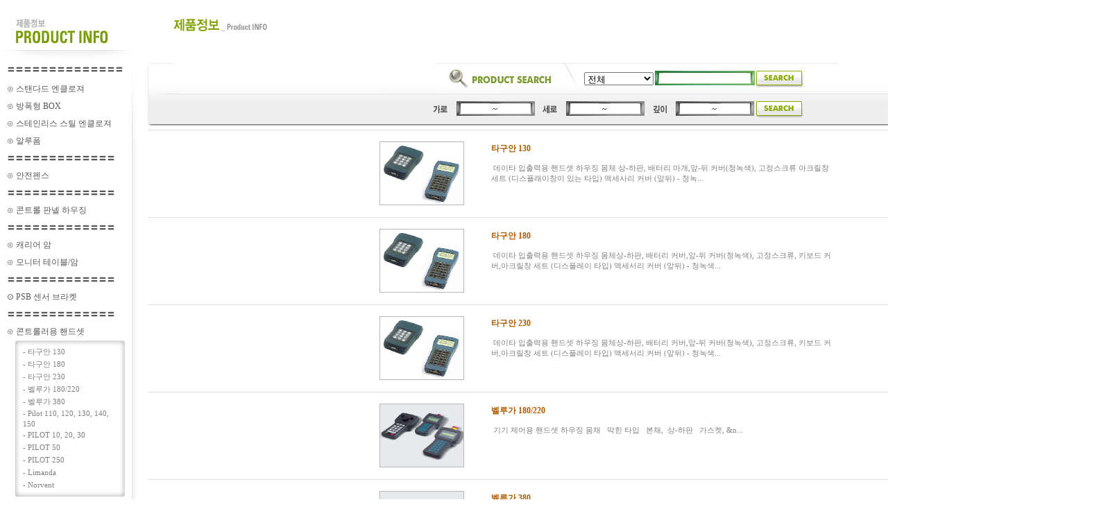

--- FILE ---
content_type: text/html
request_url: http://korobo.windowstest.net/bbs/product_list.asp?cagid=15
body_size: 165555
content:

<!DOCTYPE HTML PUBLIC "-//W3C//DTD HTML 4.01 Transitional//EN">
<html>
<head>
<title></title>
<meta http-equiv="Content-Type" content="text/html; charset=euc-kr">
<link href="../css/style.css" rel="stylesheet" type="text/css">
<script language="JavaScript" src="/include/common.js"></script>
<!--<script language="JavaScript" src="/js/common.js"></script>-->
<script language="JavaScript" src="/js/link.js"></script>
<script language="JavaScript" type="text/JavaScript"> 
<!--
function MM_reloadPage(init) {  //reloads the window if Nav4 resized
  if (init==true) with (navigator) {if ((appName=="Netscape")&&(parseInt(appVersion)==4)) {
    document.MM_pgW=innerWidth; document.MM_pgH=innerHeight; onresize=MM_reloadPage; }}
  else if (innerWidth!=document.MM_pgW || innerHeight!=document.MM_pgH) location.reload();
}
MM_reloadPage(true);
//-->

</script>
</head>

<script language=javascript>
function set_sort(sec){
	frm.find.value=sec;
	frm.submit();
}
	
function eclick(popt,pval1,pval2,pval3) {
	switch (popt) {
			
			case 'L':		//페이지 이동
				frm.page.value=pval1
				frm.action="product_list.asp"
				frm.submit();
				break;
			
			case 'F':
				var m_Sp = /[$\\\#%\^\&\*\<\>\[\]\+\_\{\}\`\~\=\|]/;   
				var m_val = document.frm.hidfind.value;   
				var strLen = m_val.length;   
				var m_char = m_val.charAt((strLen) - 1); 
				if(m_char.search(m_Sp) != -1) {
					alert("특수문자가 입력되었습니다.");      
					document.frm.hidfind.focus();      
					return;   
				}
				frm.page.value = 1
				//frm.find.value = pval1
				frm.action="product_list.asp"
				frm.submit();
				break;
				
			case 'V':
				frm.cagid.value = pval1
				frm.prodid.value = pval2
				frm.action="product_view.asp"
				frm.submit();
				break;
		}
	}
	
function PEnterKeyCheck(e){
	if(event.keyCode == 13) {
			eclick('F'); 
	}
}
</script>


<body>
<table width="100%"  border="0" cellspacing="0" cellpadding="0">
  <tr>
    <td><table width="1000" border="0" align="center" cellpadding="0" cellspacing="0">
      <tr>
        <td height=""></td>
      </tr>
      <tr>
        <td><table width="1000" border="0" cellspacing="0" cellpadding="0">
          <tr>
            <td width="190" valign="top"><!DOCTYPE HTML PUBLIC "-//W3C//DTD HTML 4.01 Transitional//EN">
<html>
<head>
<title></title>
<meta http-equiv="Content-Type" content="text/html; charset=euc-kr">
<link href="../css/style.css" rel="stylesheet" type="text/css">
<script language="JavaScript" src="/include/common.js"></script>
<script language="JavaScript" src="/js/common.js"></script>
<script language="JavaScript" src="/js/link.js"></script>
<script language="JavaScript" type="text/JavaScript">
<!--
function MM_reloadPage(init) {  //reloads the window if Nav4 resized
  if (init==true) with (navigator) {if ((appName=="Netscape")&&(parseInt(appVersion)==4)) {
    document.MM_pgW=innerWidth; document.MM_pgH=innerHeight; onresize=MM_reloadPage; }}
  else if (innerWidth!=document.MM_pgW || innerHeight!=document.MM_pgH) location.reload();
}
MM_reloadPage(true);

function MM_findObj(n, d) { //v4.01
  var p,i,x;  if(!d) d=document; if((p=n.indexOf("?"))>0&&parent.frames.length) {
    d=parent.frames[n.substring(p+1)].document; n=n.substring(0,p);}
  if(!(x=d[n])&&d.all) x=d.all[n]; for (i=0;!x&&i<d.forms.length;i++) x=d.forms[i][n];
  for(i=0;!x&&d.layers&&i<d.layers.length;i++) x=MM_findObj(n,d.layers[i].document);
  if(!x && d.getElementById) x=d.getElementById(n); return x;
}

function MM_showHideLayers() { //v6.0
  var i,p,v,obj,args=MM_showHideLayers.arguments;
  for (i=0; i<(args.length-2); i+=3) if ((obj=MM_findObj(args[i]))!=null) { v=args[i+2];
    if (obj.style) { obj=obj.style; v=(v=='show')?'visible':(v=='hide')?'hidden':v; }
    obj.visibility=v; }
}
function ChangeImageDetail(strImg)
{
	document.images.detail_image.src = "/upload/gimages/"+strImg;
}
function showHideLayers() { //v6.0
  var i,p,v,obj,args=showHideLayers.arguments;
  for (i=0; i<(args.length-2); i+=3) if ((obj=findObj(args[i]))!=null) { v=args[i+2];
    if (obj.style) { obj=obj.style; v=(v=='show')?'visible':(v=='hide')?'hidden':v; }
    obj.visibility=v; }
}
function getdivLeft(e,t) {
  //tstr =  eval(getRealOffsetLeft(document.getElementById('myleft'+t))-70)
  tstr =  eval(event.clientX-35)
  //tstr =  eval((document.body.clientWidth/2)-350)
  //alert(tstr);
  tstr2 =  eval(getRealOffsetTop(document.getElementById('myleft'+t))-200)
  
  tstr1 = eval(e+".style")
  tstr1.left = tstr
  tstr1.top = tstr2
}
function findObj(n, d) { //v4.01
  var p,i,x;  if(!d) d=document; if((p=n.indexOf("?"))>0&&parent.frames.length) {
    d=parent.frames[n.substring(p+1)].document; n=n.substring(0,p);}
  if(!(x=d[n])&&d.all) x=d.all[n]; for (i=0;!x&&i<d.forms.length;i++) x=d.forms[i][n];
  for(i=0;!x&&d.layers&&i<d.layers.length;i++) x=findObj(n,d.layers[i].document);
  if(!x && d.getElementById) x=d.getElementById(n); return x;
}
function getRealOffsetLeft(o) { 
    	return o ? o.offsetLeft + getRealOffsetLeft(o.offsetParent) : 0; 
}
function getRealOffsetTop(o) {
        return o ? o.offsetTop + getRealOffsetTop(o.offsetParent) : 0;
}
//-->
</script>
</head>

<body>
<div style="position:relative;  left: 0px; top: 0px;"> 
   <div id="left02" style="position:absolute; width:100px; height:100px; z-index:30; left: 61px; top: 143px; visibility: hidden;">
 <table width="100" height="100" border="0" cellpadding="0" cellspacing="0" class="left02_border">
   <tr>
     <td><img src="../images/include/ex_img01.gif" width="262" height="192" name="detail_image"></td>
   </tr>
 </table>
  </div> 
</div>
<table width="190" border="0" cellspacing="0" cellpadding="0">
  <tr>
    <td><img src="../images/include/product_05.gif" width="190" height="91"></td>
  </tr>
  <tr>
    <td style="padding:0 0 0 10px;"><table width="170" border="0" cellpadding="0" cellspacing="0">
	
      <tr>
       
        <td height="25" > <a href="#" onClick="javascript:location.href='/bbs/product_list.asp?cagid=35';" class="left02" onFocus="this.blur();">〓〓〓〓〓〓〓〓〓〓〓〓〓〓</a><img src="../images/include/product_12.gif" width="6" height="6"> </td>
      </tr>
	  
      <tr>
       
        <td height="25" > <a href="#" onClick="javascript:location.href='/bbs/product_list.asp?cagid=1';" class="left02" onFocus="this.blur();">⊙ 스탠다드 엔클로져</a><img src="../images/include/product_12.gif" width="6" height="6"> </td>
      </tr>
	  
      <tr align="right" id="printc1" style="display:none;">
        <td ><table width="159" border="0" align="right" cellpadding="0" cellspacing="0">
          <tr>
            <td><img src="../images/include/left02_bg_top.gif" width="159" height="8"></td>
          </tr>
          <tr>
            <td><table width="159" border="0" cellspacing="0" cellpadding="0">
                <tr>
                  <td width="9" background="../images/include/left02_bg_left.gif"></td>
                  <td><table width="135" border="0" align="center" cellpadding="0" cellspacing="0">
				  
                      <tr>
                        <td height="18" id="myleft17">- <a href="/bbs/product_view.asp?cagid=1&prodid=7"  onfocus="this.blur();"><!-- 여기 중괄호 안에 들어가야함 마우스롤오버 사진보여주는 컨셉 onMouseOver="javascript:return big('/upload/gimages/7_1.jpg',event);" onmouseout='javascript:imgHide();'-->알루미늄 스탠다드 </a></td>
                      </tr>
				  
                      <tr>
                        <td height="18" id="myleft19">- <a href="/bbs/product_view.asp?cagid=1&prodid=9"  onfocus="this.blur();"><!-- 여기 중괄호 안에 들어가야함 마우스롤오버 사진보여주는 컨셉 onMouseOver="javascript:return big('/upload/gimages/9_1.jpg',event);" onmouseout='javascript:imgHide();'-->알루미늄 플랜지 </a></td>
                      </tr>
				  
                      <tr>
                        <td height="18" id="myleft110">- <a href="/bbs/product_view.asp?cagid=1&prodid=10"  onfocus="this.blur();"><!-- 여기 중괄호 안에 들어가야함 마우스롤오버 사진보여주는 컨셉 onMouseOver="javascript:return big('/upload/gimages/10_1.jpg',event);" onmouseout='javascript:imgHide();'-->폴리에스터 스탠다드 </a></td>
                      </tr>
				  
                      <tr>
                        <td height="18" id="myleft113">- <a href="/bbs/product_view.asp?cagid=1&prodid=13"  onfocus="this.blur();"><!-- 여기 중괄호 안에 들어가야함 마우스롤오버 사진보여주는 컨셉 onMouseOver="javascript:return big('/upload/gimages/13_1.jpg',event);" onmouseout='javascript:imgHide();'-->폴리에스터 플랜지 </a></td>
                      </tr>
				  
                      <tr>
                        <td height="18" id="myleft111">- <a href="/bbs/product_view.asp?cagid=1&prodid=11"  onfocus="this.blur();"><!-- 여기 중괄호 안에 들어가야함 마우스롤오버 사진보여주는 컨셉 onMouseOver="javascript:return big('/upload/gimages/11_1.jpg',event);" onmouseout='javascript:imgHide();'-->폴리카보네이트 </a></td>
                      </tr>
				  
                      <tr>
                        <td height="18" id="myleft112">- <a href="/bbs/product_view.asp?cagid=1&prodid=12"  onfocus="this.blur();"><!-- 여기 중괄호 안에 들어가야함 마우스롤오버 사진보여주는 컨셉 onMouseOver="javascript:return big('/upload/gimages/12_1.jpg',event);" onmouseout='javascript:imgHide();'-->폴리카보네이트 플랜지 </a></td>
                      </tr>
				  
                      <tr>
                        <td height="18" id="myleft1203">- <a href="/bbs/product_view.asp?cagid=1&prodid=203"  onfocus="this.blur();"><!-- 여기 중괄호 안에 들어가야함 마우스롤오버 사진보여주는 컨셉 onMouseOver="javascript:return big('/upload/gimages/203_1.jpg',event);" onmouseout='javascript:imgHide();'-->ABS </a></td>
                      </tr>
				  
                  </table></td>
                  <td width="9" background="../images/include/left02_bg_right.gif"></td>
                </tr>
            </table></td>
          </tr>
          <tr>
            <td><img src="../images/include/left02_bg_btm.gif" width="159" height="8"></td>
          </tr>
        </table></td>
        </tr>
	
      <tr>
       
        <td height="25" > <a href="#" onClick="javascript:location.href='/bbs/product_list.asp?cagid=24';" class="left02" onFocus="this.blur();">⊙ 방폭형 BOX</a><img src="../images/include/product_12.gif" width="6" height="6"> </td>
      </tr>
	  
      <tr align="right" id="printc24" style="display:none;">
        <td ><table width="159" border="0" align="right" cellpadding="0" cellspacing="0">
          <tr>
            <td><img src="../images/include/left02_bg_top.gif" width="159" height="8"></td>
          </tr>
          <tr>
            <td><table width="159" border="0" cellspacing="0" cellpadding="0">
                <tr>
                  <td width="9" background="../images/include/left02_bg_left.gif"></td>
                  <td><table width="135" border="0" align="center" cellpadding="0" cellspacing="0">
				  
                      <tr>
                        <td height="18" id="myleft24179">- <a href="/bbs/product_view.asp?cagid=24&prodid=179"  onfocus="this.blur();"><!-- 여기 중괄호 안에 들어가야함 마우스롤오버 사진보여주는 컨셉 onMouseOver="javascript:return big('/upload/gimages/179_1.jpg',event);" onmouseout='javascript:imgHide();'-->알루미늄 방폭 BOX </a></td>
                      </tr>
				  
                      <tr>
                        <td height="18" id="myleft24183">- <a href="/bbs/product_view.asp?cagid=24&prodid=183"  onfocus="this.blur();"><!-- 여기 중괄호 안에 들어가야함 마우스롤오버 사진보여주는 컨셉 onMouseOver="javascript:return big('/upload/gimages/183_1.jpg',event);" onmouseout='javascript:imgHide();'-->폴리에스터 방폭 BOX </a></td>
                      </tr>
				  
                      <tr>
                        <td height="18" id="myleft24184">- <a href="/bbs/product_view.asp?cagid=24&prodid=184"  onfocus="this.blur();"><!-- 여기 중괄호 안에 들어가야함 마우스롤오버 사진보여주는 컨셉 onMouseOver="javascript:return big('/upload/gimages/184_1.jpg',event);" onmouseout='javascript:imgHide();'-->폴리에스터 플랜지 Ex </a></td>
                      </tr>
				  
                      <tr>
                        <td height="18" id="myleft24185">- <a href="/bbs/product_view.asp?cagid=24&prodid=185"  onfocus="this.blur();"><!-- 여기 중괄호 안에 들어가야함 마우스롤오버 사진보여주는 컨셉 onMouseOver="javascript:return big('/upload/gimages/185_1.jpg',event);" onmouseout='javascript:imgHide();'-->Okta Box EX </a></td>
                      </tr>
				  
                      <tr>
                        <td height="18" id="myleft24192">- <a href="/bbs/product_view.asp?cagid=24&prodid=192"  onfocus="this.blur();"><!-- 여기 중괄호 안에 들어가야함 마우스롤오버 사진보여주는 컨셉 onMouseOver="javascript:return big('/upload/gimages/192_1.jpg',event);" onmouseout='javascript:imgHide();'-->Stainless steel Ex </a></td>
                      </tr>
				  
                      <tr>
                        <td height="18" id="myleft24193">- <a href="/bbs/product_view.asp?cagid=24&prodid=193"  onfocus="this.blur();"><!-- 여기 중괄호 안에 들어가야함 마우스롤오버 사진보여주는 컨셉 onMouseOver="javascript:return big('/upload/gimages/193_1.jpg',event);" onmouseout='javascript:imgHide();'-->Stainless steel Ex Flange </a></td>
                      </tr>
				  
                      <tr>
                        <td height="18" id="myleft24216">- <a href="/bbs/product_view.asp?cagid=24&prodid=216"  onfocus="this.blur();"><!-- 여기 중괄호 안에 들어가야함 마우스롤오버 사진보여주는 컨셉 onMouseOver="javascript:return big('/upload/gimages/216_1.jpg',event);" onmouseout='javascript:imgHide();'-->Ex－stainless steel enclosure with hinge Ex－IGS </a></td>
                      </tr>
				  
                  </table></td>
                  <td width="9" background="../images/include/left02_bg_right.gif"></td>
                </tr>
            </table></td>
          </tr>
          <tr>
            <td><img src="../images/include/left02_bg_btm.gif" width="159" height="8"></td>
          </tr>
        </table></td>
        </tr>
	
      <tr>
       
        <td height="25" > <a href="#" onClick="javascript:location.href='/bbs/product_list.asp?cagid=28';" class="left02" onFocus="this.blur();">⊙ 스테인리스 스틸 엔클로져</a><img src="../images/include/product_12.gif" width="6" height="6"> </td>
      </tr>
	  
      <tr align="right" id="printc28" style="display:none;">
        <td ><table width="159" border="0" align="right" cellpadding="0" cellspacing="0">
          <tr>
            <td><img src="../images/include/left02_bg_top.gif" width="159" height="8"></td>
          </tr>
          <tr>
            <td><table width="159" border="0" cellspacing="0" cellpadding="0">
                <tr>
                  <td width="9" background="../images/include/left02_bg_left.gif"></td>
                  <td><table width="135" border="0" align="center" cellpadding="0" cellspacing="0">
				  
                      <tr>
                        <td height="18" id="myleft28213">- <a href="/bbs/product_view.asp?cagid=28&prodid=213"  onfocus="this.blur();"><!-- 여기 중괄호 안에 들어가야함 마우스롤오버 사진보여주는 컨셉 onMouseOver="javascript:return big('/upload/gimages/213_1.jpg',event);" onmouseout='javascript:imgHide();'-->Stainless steel industrial enclosures </a></td>
                      </tr>
				  
                      <tr>
                        <td height="18" id="myleft28214">- <a href="/bbs/product_view.asp?cagid=28&prodid=214"  onfocus="this.blur();"><!-- 여기 중괄호 안에 들어가야함 마우스롤오버 사진보여주는 컨셉 onMouseOver="javascript:return big('/upload/gimages/214_1.jpg',event);" onmouseout='javascript:imgHide();'-->Stainless steel industrial enclosure with hinge IGS </a></td>
                      </tr>
				  
                      <tr>
                        <td height="18" id="myleft28215">- <a href="/bbs/product_view.asp?cagid=28&prodid=215"  onfocus="this.blur();"><!-- 여기 중괄호 안에 들어가야함 마우스롤오버 사진보여주는 컨셉 onMouseOver="javascript:return big('/upload/gimages/215_1.jpg',event);" onmouseout='javascript:imgHide();'-->KSS stainless steel small switch gear cabinet </a></td>
                      </tr>
				  
                      <tr>
                        <td height="18" id="myleft28217">- <a href="/bbs/product_view.asp?cagid=28&prodid=217"  onfocus="this.blur();"><!-- 여기 중괄호 안에 들어가야함 마우스롤오버 사진보여주는 컨셉 onMouseOver="javascript:return big('/upload/gimages/217_1.jpg',event);" onmouseout='javascript:imgHide();'-->Commander KSSC </a></td>
                      </tr>
				  
                  </table></td>
                  <td width="9" background="../images/include/left02_bg_right.gif"></td>
                </tr>
            </table></td>
          </tr>
          <tr>
            <td><img src="../images/include/left02_bg_btm.gif" width="159" height="8"></td>
          </tr>
        </table></td>
        </tr>
	
      <tr>
       
        <td height="25" > <a href="#" onClick="javascript:location.href='/bbs/product_list.asp?cagid=32';" class="left02" onFocus="this.blur();">⊙ 알루폼</a><img src="../images/include/product_12.gif" width="6" height="6"> </td>
      </tr>
	  
      <tr align="right" id="printc32" style="display:none;">
        <td ><table width="159" border="0" align="right" cellpadding="0" cellspacing="0">
          <tr>
            <td><img src="../images/include/left02_bg_top.gif" width="159" height="8"></td>
          </tr>
          <tr>
            <td><table width="159" border="0" cellspacing="0" cellpadding="0">
                <tr>
                  <td width="9" background="../images/include/left02_bg_left.gif"></td>
                  <td><table width="135" border="0" align="center" cellpadding="0" cellspacing="0">
				  
                      <tr>
                        <td height="18" id="myleft321">- <a href="/bbs/product_view.asp?cagid=32&prodid=1"  onfocus="this.blur();"><!-- 여기 중괄호 안에 들어가야함 마우스롤오버 사진보여주는 컨셉 onMouseOver="javascript:return big('/upload/gimages/1_1.jpg',event);" onmouseout='javascript:imgHide();'-->알루폼(Aluform) </a></td>
                      </tr>
				  
                  </table></td>
                  <td width="9" background="../images/include/left02_bg_right.gif"></td>
                </tr>
            </table></td>
          </tr>
          <tr>
            <td><img src="../images/include/left02_bg_btm.gif" width="159" height="8"></td>
          </tr>
        </table></td>
        </tr>
	
      <tr>
       
        <td height="25" > <a href="#" onClick="javascript:location.href='/bbs/product_list.asp?cagid=44';" class="left02" onFocus="this.blur();">〓〓〓〓〓〓〓〓〓〓〓〓〓</a><img src="../images/include/product_12.gif" width="6" height="6"> </td>
      </tr>
	  
      <tr>
       
        <td height="25" > <a href="#" onClick="javascript:location.href='/bbs/product_list.asp?cagid=43';" class="left02" onFocus="this.blur();">⊙ 안전펜스</a><img src="../images/include/product_12.gif" width="6" height="6"> </td>
      </tr>
	  
      <tr align="right" id="printc43" style="display:none;">
        <td ><table width="159" border="0" align="right" cellpadding="0" cellspacing="0">
          <tr>
            <td><img src="../images/include/left02_bg_top.gif" width="159" height="8"></td>
          </tr>
          <tr>
            <td><table width="159" border="0" cellspacing="0" cellpadding="0">
                <tr>
                  <td width="9" background="../images/include/left02_bg_left.gif"></td>
                  <td><table width="135" border="0" align="center" cellpadding="0" cellspacing="0">
				  
                      <tr>
                        <td height="18" id="myleft43241">- <a href="/bbs/product_view.asp?cagid=43&prodid=241"  onfocus="this.blur();"><!-- 여기 중괄호 안에 들어가야함 마우스롤오버 사진보여주는 컨셉 onMouseOver="javascript:return big('/upload/gimages/241_1.jpg',event);" onmouseout='javascript:imgHide();'-->산업용 안전 펜스 시스템 </a></td>
                      </tr>
				  
                  </table></td>
                  <td width="9" background="../images/include/left02_bg_right.gif"></td>
                </tr>
            </table></td>
          </tr>
          <tr>
            <td><img src="../images/include/left02_bg_btm.gif" width="159" height="8"></td>
          </tr>
        </table></td>
        </tr>
	
      <tr>
       
        <td height="25" > <a href="#" onClick="javascript:location.href='/bbs/product_list.asp?cagid=33';" class="left02" onFocus="this.blur();">〓〓〓〓〓〓〓〓〓〓〓〓〓</a><img src="../images/include/product_12.gif" width="6" height="6"> </td>
      </tr>
	  
      <tr>
       
        <td height="25" > <a href="#" onClick="javascript:location.href='/bbs/product_list.asp?cagid=2';" class="left02" onFocus="this.blur();">⊙ 콘트롤 판넬 하우징</a><img src="../images/include/product_12.gif" width="6" height="6"> </td>
      </tr>
	  
      <tr align="right" id="printc2" style="display:none;">
        <td ><table width="159" border="0" align="right" cellpadding="0" cellspacing="0">
          <tr>
            <td><img src="../images/include/left02_bg_top.gif" width="159" height="8"></td>
          </tr>
          <tr>
            <td><table width="159" border="0" cellspacing="0" cellpadding="0">
                <tr>
                  <td width="9" background="../images/include/left02_bg_left.gif"></td>
                  <td><table width="135" border="0" align="center" cellpadding="0" cellspacing="0">
				  
                      <tr>
                        <td height="18" id="myleft282">- <a href="/bbs/product_view.asp?cagid=2&prodid=82"  onfocus="this.blur();"><!-- 여기 중괄호 안에 들어가야함 마우스롤오버 사진보여주는 컨셉 onMouseOver="javascript:return big('/upload/gimages/82_1.jpg',event);" onmouseout='javascript:imgHide();'-->S 3000 </a></td>
                      </tr>
				  
                      <tr>
                        <td height="18" id="myleft2232">- <a href="/bbs/product_view.asp?cagid=2&prodid=232"  onfocus="this.blur();"><!-- 여기 중괄호 안에 들어가야함 마우스롤오버 사진보여주는 컨셉 onMouseOver="javascript:return big('/upload/gimages/232_1.jpg',event);" onmouseout='javascript:imgHide();'-->SP 1000 </a></td>
                      </tr>
				  
                      <tr>
                        <td height="18" id="myleft2234">- <a href="/bbs/product_view.asp?cagid=2&prodid=234"  onfocus="this.blur();"><!-- 여기 중괄호 안에 들어가야함 마우스롤오버 사진보여주는 컨셉 onMouseOver="javascript:return big('/upload/gimages/234_1.jpg',event);" onmouseout='javascript:imgHide();'-->SP 2000 </a></td>
                      </tr>
				  
                      <tr>
                        <td height="18" id="myleft284">- <a href="/bbs/product_view.asp?cagid=2&prodid=84"  onfocus="this.blur();"><!-- 여기 중괄호 안에 들어가야함 마우스롤오버 사진보여주는 컨셉 onMouseOver="javascript:return big('/upload/gimages/84_1.jpg',event);" onmouseout='javascript:imgHide();'-->Commander 1F </a></td>
                      </tr>
				  
                      <tr>
                        <td height="18" id="myleft2235">- <a href="/bbs/product_view.asp?cagid=2&prodid=235"  onfocus="this.blur();"><!-- 여기 중괄호 안에 들어가야함 마우스롤오버 사진보여주는 컨셉 onMouseOver="javascript:return big('/upload/gimages/235_1.jpg',event);" onmouseout='javascript:imgHide();'-->Comfic 1 </a></td>
                      </tr>
				  
                      <tr>
                        <td height="18" id="myleft2180">- <a href="/bbs/product_view.asp?cagid=2&prodid=180"  onfocus="this.blur();"><!-- 여기 중괄호 안에 들어가야함 마우스롤오버 사진보여주는 컨셉 onMouseOver="javascript:return big('/upload/gimages/180_1.jpg',event);" onmouseout='javascript:imgHide();'-->Limanda </a></td>
                      </tr>
				  
                      <tr>
                        <td height="18" id="myleft2218">- <a href="/bbs/product_view.asp?cagid=2&prodid=218"  onfocus="this.blur();"><!-- 여기 중괄호 안에 들어가야함 마우스롤오버 사진보여주는 컨셉 onMouseOver="javascript:return big('/upload/gimages/218_1.jpg',event);" onmouseout='javascript:imgHide();'-->[SUS] Commander 400 </a></td>
                      </tr>
				  
                  </table></td>
                  <td width="9" background="../images/include/left02_bg_right.gif"></td>
                </tr>
            </table></td>
          </tr>
          <tr>
            <td><img src="../images/include/left02_bg_btm.gif" width="159" height="8"></td>
          </tr>
        </table></td>
        </tr>
	
      <tr>
       
        <td height="25" > <a href="#" onClick="javascript:location.href='/bbs/product_list.asp?cagid=36';" class="left02" onFocus="this.blur();">〓〓〓〓〓〓〓〓〓〓〓〓〓</a><img src="../images/include/product_12.gif" width="6" height="6"> </td>
      </tr>
	  
      <tr>
       
        <td height="25" > <a href="#" onClick="javascript:location.href='/bbs/product_list.asp?cagid=3';" class="left02" onFocus="this.blur();">⊙ 캐리어 암</a><img src="../images/include/product_12.gif" width="6" height="6"> </td>
      </tr>
	  
      <tr align="right" id="printc3" style="display:none;">
        <td ><table width="159" border="0" align="right" cellpadding="0" cellspacing="0">
          <tr>
            <td><img src="../images/include/left02_bg_top.gif" width="159" height="8"></td>
          </tr>
          <tr>
            <td><table width="159" border="0" cellspacing="0" cellpadding="0">
                <tr>
                  <td width="9" background="../images/include/left02_bg_left.gif"></td>
                  <td><table width="135" border="0" align="center" cellpadding="0" cellspacing="0">
				  
                      <tr>
                        <td height="18" id="myleft376">- <a href="/bbs/product_view.asp?cagid=3&prodid=76"  onfocus="this.blur();"><!-- 여기 중괄호 안에 들어가야함 마우스롤오버 사진보여주는 컨셉 onMouseOver="javascript:return big('/upload/gimages/76_1.jpg',event);" onmouseout='javascript:imgHide();'-->TN  </a></td>
                      </tr>
				  
                      <tr>
                        <td height="18" id="myleft377">- <a href="/bbs/product_view.asp?cagid=3&prodid=77"  onfocus="this.blur();"><!-- 여기 중괄호 안에 들어가야함 마우스롤오버 사진보여주는 컨셉 onMouseOver="javascript:return big('/upload/gimages/77_1.jpg',event);" onmouseout='javascript:imgHide();'-->TG 48 </a></td>
                      </tr>
				  
                      <tr>
                        <td height="18" id="myleft3237">- <a href="/bbs/product_view.asp?cagid=3&prodid=237"  onfocus="this.blur();"><!-- 여기 중괄호 안에 들어가야함 마우스롤오버 사진보여주는 컨셉 onMouseOver="javascript:return big('/upload/gimages/237_1.JPG',event);" onmouseout='javascript:imgHide();'-->HTL </a></td>
                      </tr>
				  
                      <tr>
                        <td height="18" id="myleft3233">- <a href="/bbs/product_view.asp?cagid=3&prodid=233"  onfocus="this.blur();"><!-- 여기 중괄호 안에 들어가야함 마우스롤오버 사진보여주는 컨셉 onMouseOver="javascript:return big('/upload/gimages/233_1.jpg',event);" onmouseout='javascript:imgHide();'-->STL </a></td>
                      </tr>
				  
                      <tr>
                        <td height="18" id="myleft375">- <a href="/bbs/product_view.asp?cagid=3&prodid=75"  onfocus="this.blur();"><!-- 여기 중괄호 안에 들어가야함 마우스롤오버 사진보여주는 컨셉 onMouseOver="javascript:return big('/upload/gimages/75_1.jpg',event);" onmouseout='javascript:imgHide();'-->GTK electronic </a></td>
                      </tr>
				  
                      <tr>
                        <td height="18" id="myleft378">- <a href="/bbs/product_view.asp?cagid=3&prodid=78"  onfocus="this.blur();"><!-- 여기 중괄호 안에 들어가야함 마우스롤오버 사진보여주는 컨셉 onMouseOver="javascript:return big('/upload/gimages/78_1.jpg',event);" onmouseout='javascript:imgHide();'-->GT 50 / 60 / 80 </a></td>
                      </tr>
				  
                      <tr>
                        <td height="18" id="myleft379">- <a href="/bbs/product_view.asp?cagid=3&prodid=79"  onfocus="this.blur();"><!-- 여기 중괄호 안에 들어가야함 마우스롤오버 사진보여주는 컨셉 onMouseOver="javascript:return big('/upload/gimages/79_1.jpg',event);" onmouseout='javascript:imgHide();'-->GTK 80 </a></td>
                      </tr>
				  
                      <tr>
                        <td height="18" id="myleft380">- <a href="/bbs/product_view.asp?cagid=3&prodid=80"  onfocus="this.blur();"><!-- 여기 중괄호 안에 들어가야함 마우스롤오버 사진보여주는 컨셉 onMouseOver="javascript:return big('/upload/gimages/80_1.jpg',event);" onmouseout='javascript:imgHide();'-->Moterm </a></td>
                      </tr>
				  
                      <tr>
                        <td height="18" id="myleft3236">- <a href="/bbs/product_view.asp?cagid=3&prodid=236"  onfocus="this.blur();"><!-- 여기 중괄호 안에 들어가야함 마우스롤오버 사진보여주는 컨셉 onMouseOver="javascript:return big('/upload/gimages/236_1.jpg',event);" onmouseout='javascript:imgHide();'-->COLUMN STAND </a></td>
                      </tr>
				  
                      <tr>
                        <td height="18" id="myleft3219">- <a href="/bbs/product_view.asp?cagid=3&prodid=219"  onfocus="this.blur();"><!-- 여기 중괄호 안에 들어가야함 마우스롤오버 사진보여주는 컨셉 onMouseOver="javascript:return big('/upload/gimages/219_1.jpg',event);" onmouseout='javascript:imgHide();'-->[SUS] GTH 48 / GTH 60 suspension system </a></td>
                      </tr>
				  
                  </table></td>
                  <td width="9" background="../images/include/left02_bg_right.gif"></td>
                </tr>
            </table></td>
          </tr>
          <tr>
            <td><img src="../images/include/left02_bg_btm.gif" width="159" height="8"></td>
          </tr>
        </table></td>
        </tr>
	
      <tr>
       
        <td height="25" > <a href="#" onClick="javascript:location.href='/bbs/product_list.asp?cagid=4';" class="left02" onFocus="this.blur();">⊙ 모니터 테이블/암</a><img src="../images/include/product_12.gif" width="6" height="6"> </td>
      </tr>
	  
      <tr align="right" id="printc4" style="display:none;">
        <td ><table width="159" border="0" align="right" cellpadding="0" cellspacing="0">
          <tr>
            <td><img src="../images/include/left02_bg_top.gif" width="159" height="8"></td>
          </tr>
          <tr>
            <td><table width="159" border="0" cellspacing="0" cellpadding="0">
                <tr>
                  <td width="9" background="../images/include/left02_bg_left.gif"></td>
                  <td><table width="135" border="0" align="center" cellpadding="0" cellspacing="0">
				  
                      <tr>
                        <td height="18" id="myleft4100">- <a href="/bbs/product_view.asp?cagid=4&prodid=100"  onfocus="this.blur();"><!-- 여기 중괄호 안에 들어가야함 마우스롤오버 사진보여주는 컨셉 onMouseOver="javascript:return big('/upload/gimages/100_1.jpg',event);" onmouseout='javascript:imgHide();'-->SA LCD wall mount </a></td>
                      </tr>
				  
                      <tr>
                        <td height="18" id="myleft499">- <a href="/bbs/product_view.asp?cagid=4&prodid=99"  onfocus="this.blur();"><!-- 여기 중괄호 안에 들어가야함 마우스롤오버 사진보여주는 컨셉 onMouseOver="javascript:return big('/upload/gimages/99_1.jpg',event);" onmouseout='javascript:imgHide();'-->SA LCD 모니터 암 </a></td>
                      </tr>
				  
                      <tr>
                        <td height="18" id="myleft498">- <a href="/bbs/product_view.asp?cagid=4&prodid=98"  onfocus="this.blur();"><!-- 여기 중괄호 안에 들어가야함 마우스롤오버 사진보여주는 컨셉 onMouseOver="javascript:return big('/upload/gimages/98_1.jpg',event);" onmouseout='javascript:imgHide();'-->SA 키보드 홀더 </a></td>
                      </tr>
				  
                  </table></td>
                  <td width="9" background="../images/include/left02_bg_right.gif"></td>
                </tr>
            </table></td>
          </tr>
          <tr>
            <td><img src="../images/include/left02_bg_btm.gif" width="159" height="8"></td>
          </tr>
        </table></td>
        </tr>
	
      <tr>
       
        <td height="25" > <a href="#" onClick="javascript:location.href='/bbs/product_list.asp?cagid=37';" class="left02" onFocus="this.blur();">〓〓〓〓〓〓〓〓〓〓〓〓〓</a><img src="../images/include/product_12.gif" width="6" height="6"> </td>
      </tr>
	  
      <tr>
       
        <td height="25" > <a href="#" onClick="javascript:location.href='/bbs/product_list.asp?cagid=31';" class="left02" onFocus="this.blur();">⊙ PSB 센서 브라켓</a><img src="../images/include/product_12.gif" width="6" height="6"> </td>
      </tr>
	  
      <tr align="right" id="printc31" style="display:none;">
        <td ><table width="159" border="0" align="right" cellpadding="0" cellspacing="0">
          <tr>
            <td><img src="../images/include/left02_bg_top.gif" width="159" height="8"></td>
          </tr>
          <tr>
            <td><table width="159" border="0" cellspacing="0" cellpadding="0">
                <tr>
                  <td width="9" background="../images/include/left02_bg_left.gif"></td>
                  <td><table width="135" border="0" align="center" cellpadding="0" cellspacing="0">
				  
                      <tr>
                        <td height="18" id="myleft31240">- <a href="/bbs/product_view.asp?cagid=31&prodid=240"  onfocus="this.blur();"><!-- 여기 중괄호 안에 들어가야함 마우스롤오버 사진보여주는 컨셉 onMouseOver="javascript:return big('/upload/gimages/240_1.jpg',event);" onmouseout='javascript:imgHide();'-->PSB 센서 브라켓 </a></td>
                      </tr>
				  
                  </table></td>
                  <td width="9" background="../images/include/left02_bg_right.gif"></td>
                </tr>
            </table></td>
          </tr>
          <tr>
            <td><img src="../images/include/left02_bg_btm.gif" width="159" height="8"></td>
          </tr>
        </table></td>
        </tr>
	
      <tr>
       
        <td height="25" > <a href="#" onClick="javascript:location.href='/bbs/product_list.asp?cagid=38';" class="left02" onFocus="this.blur();">〓〓〓〓〓〓〓〓〓〓〓〓〓</a><img src="../images/include/product_12.gif" width="6" height="6"> </td>
      </tr>
	  
      <tr>
       
        <td height="25" > <a href="#" onClick="javascript:location.href='/bbs/product_list.asp?cagid=15';" class="left02" onFocus="this.blur();">⊙ 콘트롤러용 핸드셋</a><img src="../images/include/product_12.gif" width="6" height="6"> </td>
      </tr>
	  
      <tr align="right" id="printc15" style="display:block;">
        <td ><table width="159" border="0" align="right" cellpadding="0" cellspacing="0">
          <tr>
            <td><img src="../images/include/left02_bg_top.gif" width="159" height="8"></td>
          </tr>
          <tr>
            <td><table width="159" border="0" cellspacing="0" cellpadding="0">
                <tr>
                  <td width="9" background="../images/include/left02_bg_left.gif"></td>
                  <td><table width="135" border="0" align="center" cellpadding="0" cellspacing="0">
				  
                      <tr>
                        <td height="18" id="myleft158">- <a href="/bbs/product_view.asp?cagid=15&prodid=8"  onfocus="this.blur();"><!-- 여기 중괄호 안에 들어가야함 마우스롤오버 사진보여주는 컨셉 onMouseOver="javascript:return big('/upload/gimages/8_1.jpg',event);" onmouseout='javascript:imgHide();'-->타구안 130 </a></td>
                      </tr>
				  
                      <tr>
                        <td height="18" id="myleft1514">- <a href="/bbs/product_view.asp?cagid=15&prodid=14"  onfocus="this.blur();"><!-- 여기 중괄호 안에 들어가야함 마우스롤오버 사진보여주는 컨셉 onMouseOver="javascript:return big('/upload/gimages/14_1.jpg',event);" onmouseout='javascript:imgHide();'-->타구안 180 </a></td>
                      </tr>
				  
                      <tr>
                        <td height="18" id="myleft1515">- <a href="/bbs/product_view.asp?cagid=15&prodid=15"  onfocus="this.blur();"><!-- 여기 중괄호 안에 들어가야함 마우스롤오버 사진보여주는 컨셉 onMouseOver="javascript:return big('/upload/gimages/15_1.jpg',event);" onmouseout='javascript:imgHide();'-->타구안 230 </a></td>
                      </tr>
				  
                      <tr>
                        <td height="18" id="myleft1516">- <a href="/bbs/product_view.asp?cagid=15&prodid=16"  onfocus="this.blur();"><!-- 여기 중괄호 안에 들어가야함 마우스롤오버 사진보여주는 컨셉 onMouseOver="javascript:return big('/upload/gimages/16_1.jpg',event);" onmouseout='javascript:imgHide();'-->벨루가 180/220 </a></td>
                      </tr>
				  
                      <tr>
                        <td height="18" id="myleft1517">- <a href="/bbs/product_view.asp?cagid=15&prodid=17"  onfocus="this.blur();"><!-- 여기 중괄호 안에 들어가야함 마우스롤오버 사진보여주는 컨셉 onMouseOver="javascript:return big('/upload/gimages/17_1.jpg',event);" onmouseout='javascript:imgHide();'-->벨루가 380 </a></td>
                      </tr>
				  
                      <tr>
                        <td height="18" id="myleft1522">- <a href="/bbs/product_view.asp?cagid=15&prodid=22"  onfocus="this.blur();"><!-- 여기 중괄호 안에 들어가야함 마우스롤오버 사진보여주는 컨셉 onMouseOver="javascript:return big('/upload/gimages/22_1.jpg',event);" onmouseout='javascript:imgHide();'-->Pilot 110, 120, 130, 140, 150 </a></td>
                      </tr>
				  
                      <tr>
                        <td height="18" id="myleft1521">- <a href="/bbs/product_view.asp?cagid=15&prodid=21"  onfocus="this.blur();"><!-- 여기 중괄호 안에 들어가야함 마우스롤오버 사진보여주는 컨셉 onMouseOver="javascript:return big('/upload/gimages/21_1.jpg',event);" onmouseout='javascript:imgHide();'-->PILOT 10, 20, 30 </a></td>
                      </tr>
				  
                      <tr>
                        <td height="18" id="myleft1520">- <a href="/bbs/product_view.asp?cagid=15&prodid=20"  onfocus="this.blur();"><!-- 여기 중괄호 안에 들어가야함 마우스롤오버 사진보여주는 컨셉 onMouseOver="javascript:return big('/upload/gimages/20_1.jpg',event);" onmouseout='javascript:imgHide();'-->PILOT 50 </a></td>
                      </tr>
				  
                      <tr>
                        <td height="18" id="myleft1565">- <a href="/bbs/product_view.asp?cagid=15&prodid=65"  onfocus="this.blur();"><!-- 여기 중괄호 안에 들어가야함 마우스롤오버 사진보여주는 컨셉 onMouseOver="javascript:return big('/upload/gimages/65_1.jpg',event);" onmouseout='javascript:imgHide();'-->PILOT 250 </a></td>
                      </tr>
				  
                      <tr>
                        <td height="18" id="myleft1523">- <a href="/bbs/product_view.asp?cagid=15&prodid=23"  onfocus="this.blur();"><!-- 여기 중괄호 안에 들어가야함 마우스롤오버 사진보여주는 컨셉 onMouseOver="javascript:return big('/upload/gimages/23_1.jpg',event);" onmouseout='javascript:imgHide();'-->Limanda </a></td>
                      </tr>
				  
                      <tr>
                        <td height="18" id="myleft15220">- <a href="/bbs/product_view.asp?cagid=15&prodid=220"  onfocus="this.blur();"><!-- 여기 중괄호 안에 들어가야함 마우스롤오버 사진보여주는 컨셉 onMouseOver="javascript:return big('/upload/gimages/220_1.gif',event);" onmouseout='javascript:imgHide();'-->Norvent </a></td>
                      </tr>
				  
                  </table></td>
                  <td width="9" background="../images/include/left02_bg_right.gif"></td>
                </tr>
            </table></td>
          </tr>
          <tr>
            <td><img src="../images/include/left02_bg_btm.gif" width="159" height="8"></td>
          </tr>
        </table></td>
        </tr>
	
      <tr>
       
        <td height="25" > <a href="#" onClick="javascript:location.href='/bbs/product_list.asp?cagid=6';" class="left02" onFocus="this.blur();">⊙ 전자용 핸드셋</a><img src="../images/include/product_12.gif" width="6" height="6"> </td>
      </tr>
	  
      <tr align="right" id="printc6" style="display:none;">
        <td ><table width="159" border="0" align="right" cellpadding="0" cellspacing="0">
          <tr>
            <td><img src="../images/include/left02_bg_top.gif" width="159" height="8"></td>
          </tr>
          <tr>
            <td><table width="159" border="0" cellspacing="0" cellpadding="0">
                <tr>
                  <td width="9" background="../images/include/left02_bg_left.gif"></td>
                  <td><table width="135" border="0" align="center" cellpadding="0" cellspacing="0">
				  
                      <tr>
                        <td height="18" id="myleft654">- <a href="/bbs/product_view.asp?cagid=6&prodid=54"  onfocus="this.blur();"><!-- 여기 중괄호 안에 들어가야함 마우스롤오버 사진보여주는 컨셉 onMouseOver="javascript:return big('/upload/gimages/54_1.jpg',event);" onmouseout='javascript:imgHide();'-->아르텝 </a></td>
                      </tr>
				  
                      <tr>
                        <td height="18" id="myleft655">- <a href="/bbs/product_view.asp?cagid=6&prodid=55"  onfocus="this.blur();"><!-- 여기 중괄호 안에 들어가야함 마우스롤오버 사진보여주는 컨셉 onMouseOver="javascript:return big('/upload/gimages/55_1.jpg',event);" onmouseout='javascript:imgHide();'-->BOS 400 </a></td>
                      </tr>
				  
                      <tr>
                        <td height="18" id="myleft656">- <a href="/bbs/product_view.asp?cagid=6&prodid=56"  onfocus="this.blur();"><!-- 여기 중괄호 안에 들어가야함 마우스롤오버 사진보여주는 컨셉 onMouseOver="javascript:return big('/upload/gimages/56_1.jpg',event);" onmouseout='javascript:imgHide();'-->BOS 500 </a></td>
                      </tr>
				  
                      <tr>
                        <td height="18" id="myleft657">- <a href="/bbs/product_view.asp?cagid=6&prodid=57"  onfocus="this.blur();"><!-- 여기 중괄호 안에 들어가야함 마우스롤오버 사진보여주는 컨셉 onMouseOver="javascript:return big('/upload/gimages/57_1.jpg',event);" onmouseout='javascript:imgHide();'-->BOS 600 </a></td>
                      </tr>
				  
                      <tr>
                        <td height="18" id="myleft658">- <a href="/bbs/product_view.asp?cagid=6&prodid=58"  onfocus="this.blur();"><!-- 여기 중괄호 안에 들어가야함 마우스롤오버 사진보여주는 컨셉 onMouseOver="javascript:return big('/upload/gimages/58_1.jpg',event);" onmouseout='javascript:imgHide();'-->BOS 700 </a></td>
                      </tr>
				  
                      <tr>
                        <td height="18" id="myleft659">- <a href="/bbs/product_view.asp?cagid=6&prodid=59"  onfocus="this.blur();"><!-- 여기 중괄호 안에 들어가야함 마우스롤오버 사진보여주는 컨셉 onMouseOver="javascript:return big('/upload/gimages/59_1.jpg',event);" onmouseout='javascript:imgHide();'-->BOS 750 </a></td>
                      </tr>
				  
                      <tr>
                        <td height="18" id="myleft660">- <a href="/bbs/product_view.asp?cagid=6&prodid=60"  onfocus="this.blur();"><!-- 여기 중괄호 안에 들어가야함 마우스롤오버 사진보여주는 컨셉 onMouseOver="javascript:return big('/upload/gimages/60_1.jpg',event);" onmouseout='javascript:imgHide();'-->BOS 800 </a></td>
                      </tr>
				  
                      <tr>
                        <td height="18" id="myleft661">- <a href="/bbs/product_view.asp?cagid=6&prodid=61"  onfocus="this.blur();"><!-- 여기 중괄호 안에 들어가야함 마우스롤오버 사진보여주는 컨셉 onMouseOver="javascript:return big('/upload/gimages/61_1.jpg',event);" onmouseout='javascript:imgHide();'-->BOS 900 </a></td>
                      </tr>
				  
                      <tr>
                        <td height="18" id="myleft662">- <a href="/bbs/product_view.asp?cagid=6&prodid=62"  onfocus="this.blur();"><!-- 여기 중괄호 안에 들어가야함 마우스롤오버 사진보여주는 컨셉 onMouseOver="javascript:return big('/upload/gimages/62_1.jpg',event);" onmouseout='javascript:imgHide();'-->BOS 910 </a></td>
                      </tr>
				  
                      <tr>
                        <td height="18" id="myleft664">- <a href="/bbs/product_view.asp?cagid=6&prodid=64"  onfocus="this.blur();"><!-- 여기 중괄호 안에 들어가야함 마우스롤오버 사진보여주는 컨셉 onMouseOver="javascript:return big('/upload/gimages/64_1.jpg',event);" onmouseout='javascript:imgHide();'-->타스토맛 </a></td>
                      </tr>
				  
                      <tr>
                        <td height="18" id="myleft6187">- <a href="/bbs/product_view.asp?cagid=6&prodid=187"  onfocus="this.blur();"><!-- 여기 중괄호 안에 들어가야함 마우스롤오버 사진보여주는 컨셉 onMouseOver="javascript:return big('/upload/gimages/187_1.jpg',event);" onmouseout='javascript:imgHide();'-->BOS-Streamlime </a></td>
                      </tr>
				  
                      <tr>
                        <td height="18" id="myleft633">- <a href="/bbs/product_view.asp?cagid=6&prodid=33"  onfocus="this.blur();"><!-- 여기 중괄호 안에 들어가야함 마우스롤오버 사진보여주는 컨셉 onMouseOver="javascript:return big('/upload/gimages/33_1.jpg',event);" onmouseout='javascript:imgHide();'-->신포니 </a></td>
                      </tr>
				  
                  </table></td>
                  <td width="9" background="../images/include/left02_bg_right.gif"></td>
                </tr>
            </table></td>
          </tr>
          <tr>
            <td><img src="../images/include/left02_bg_btm.gif" width="159" height="8"></td>
          </tr>
        </table></td>
        </tr>
	
      <tr>
       
        <td height="25" > <a href="#" onClick="javascript:location.href='/bbs/product_list.asp?cagid=7';" class="left02" onFocus="this.blur();">⊙ 범용 핸드셋</a><img src="../images/include/product_12.gif" width="6" height="6"> </td>
      </tr>
	  
      <tr align="right" id="printc7" style="display:none;">
        <td ><table width="159" border="0" align="right" cellpadding="0" cellspacing="0">
          <tr>
            <td><img src="../images/include/left02_bg_top.gif" width="159" height="8"></td>
          </tr>
          <tr>
            <td><table width="159" border="0" cellspacing="0" cellpadding="0">
                <tr>
                  <td width="9" background="../images/include/left02_bg_left.gif"></td>
                  <td><table width="135" border="0" align="center" cellpadding="0" cellspacing="0">
				  
                      <tr>
                        <td height="18" id="myleft7145">- <a href="/bbs/product_view.asp?cagid=7&prodid=145"  onfocus="this.blur();"><!-- 여기 중괄호 안에 들어가야함 마우스롤오버 사진보여주는 컨셉 onMouseOver="javascript:return big('/upload/gimages/145_1.jpg',event);" onmouseout='javascript:imgHide();'-->TEKNET </a></td>
                      </tr>
				  
                      <tr>
                        <td height="18" id="myleft7146">- <a href="/bbs/product_view.asp?cagid=7&prodid=146"  onfocus="this.blur();"><!-- 여기 중괄호 안에 들어가야함 마우스롤오버 사진보여주는 컨셉 onMouseOver="javascript:return big('/upload/gimages/146_1.jpg',event);" onmouseout='javascript:imgHide();'-->SPRINT </a></td>
                      </tr>
				  
                      <tr>
                        <td height="18" id="myleft7221">- <a href="/bbs/product_view.asp?cagid=7&prodid=221"  onfocus="this.blur();"><!-- 여기 중괄호 안에 들어가야함 마우스롤오버 사진보여주는 컨셉 onMouseOver="javascript:return big('/upload/gimages/221_1.jpg',event);" onmouseout='javascript:imgHide();'-->TEKBOX : TB </a></td>
                      </tr>
				  
                      <tr>
                        <td height="18" id="myleft7222">- <a href="/bbs/product_view.asp?cagid=7&prodid=222"  onfocus="this.blur();"><!-- 여기 중괄호 안에 들어가야함 마우스롤오버 사진보여주는 컨셉 onMouseOver="javascript:return big('/upload/gimages/222_1.jpg',event);" onmouseout='javascript:imgHide();'-->TEKBOX : TB-1, TB-2 </a></td>
                      </tr>
				  
                      <tr>
                        <td height="18" id="myleft7223">- <a href="/bbs/product_view.asp?cagid=7&prodid=223"  onfocus="this.blur();"><!-- 여기 중괄호 안에 들어가야함 마우스롤오버 사진보여주는 컨셉 onMouseOver="javascript:return big('/upload/gimages/223_1.jpg',event);" onmouseout='javascript:imgHide();'-->TEKBOX :&nbsp;TBL-1, TBL-2 </a></td>
                      </tr>
				  
                      <tr>
                        <td height="18" id="myleft7225">- <a href="/bbs/product_view.asp?cagid=7&prodid=225"  onfocus="this.blur();"><!-- 여기 중괄호 안에 들어가야함 마우스롤오버 사진보여주는 컨셉 onMouseOver="javascript:return big('/upload/gimages/225_1.jpg',event);" onmouseout='javascript:imgHide();'-->TEKBOX : TBT-B </a></td>
                      </tr>
				  
                      <tr>
                        <td height="18" id="myleft7224">- <a href="/bbs/product_view.asp?cagid=7&prodid=224"  onfocus="this.blur();"><!-- 여기 중괄호 안에 들어가야함 마우스롤오버 사진보여주는 컨셉 onMouseOver="javascript:return big('/upload/gimages/224_1.jpg',event);" onmouseout='javascript:imgHide();'-->TEKBOX : TBT-1, TBT-2 </a></td>
                      </tr>
				  
                      <tr>
                        <td height="18" id="myleft7137">- <a href="/bbs/product_view.asp?cagid=7&prodid=137"  onfocus="this.blur();"><!-- 여기 중괄호 안에 들어가야함 마우스롤오버 사진보여주는 컨셉 onMouseOver="javascript:return big('/upload/gimages/137_1.jpg',event);" onmouseout='javascript:imgHide();'-->HANDY </a></td>
                      </tr>
				  
                      <tr>
                        <td height="18" id="myleft7136">- <a href="/bbs/product_view.asp?cagid=7&prodid=136"  onfocus="this.blur();"><!-- 여기 중괄호 안에 들어가야함 마우스롤오버 사진보여주는 컨셉 onMouseOver="javascript:return big('/upload/gimages/136_1.jpg',event);" onmouseout='javascript:imgHide();'-->SMILE </a></td>
                      </tr>
				  
                      <tr>
                        <td height="18" id="myleft7141">- <a href="/bbs/product_view.asp?cagid=7&prodid=141"  onfocus="this.blur();"><!-- 여기 중괄호 안에 들어가야함 마우스롤오버 사진보여주는 컨셉 onMouseOver="javascript:return big('/upload/gimages/141_1.jpg',event);" onmouseout='javascript:imgHide();'-->OVOTEK </a></td>
                      </tr>
				  
                      <tr>
                        <td height="18" id="myleft7102">- <a href="/bbs/product_view.asp?cagid=7&prodid=102"  onfocus="this.blur();"><!-- 여기 중괄호 안에 들어가야함 마우스롤오버 사진보여주는 컨셉 onMouseOver="javascript:return big('/upload/gimages/102_1.jpg',event);" onmouseout='javascript:imgHide();'-->WITEK </a></td>
                      </tr>
				  
                      <tr>
                        <td height="18" id="myleft7129">- <a href="/bbs/product_view.asp?cagid=7&prodid=129"  onfocus="this.blur();"><!-- 여기 중괄호 안에 들어가야함 마우스롤오버 사진보여주는 컨셉 onMouseOver="javascript:return big('/upload/gimages/129_1.jpg',event);" onmouseout='javascript:imgHide();'-->ENCLOS </a></td>
                      </tr>
				  
                      <tr>
                        <td height="18" id="myleft7127">- <a href="/bbs/product_view.asp?cagid=7&prodid=127"  onfocus="this.blur();"><!-- 여기 중괄호 안에 들어가야함 마우스롤오버 사진보여주는 컨셉 onMouseOver="javascript:return big('/upload/gimages/127_1.jpg',event);" onmouseout='javascript:imgHide();'-->HS </a></td>
                      </tr>
				  
                      <tr>
                        <td height="18" id="myleft7128">- <a href="/bbs/product_view.asp?cagid=7&prodid=128"  onfocus="this.blur();"><!-- 여기 중괄호 안에 들어가야함 마우스롤오버 사진보여주는 컨셉 onMouseOver="javascript:return big('/upload/gimages/128_1.jpg',event);" onmouseout='javascript:imgHide();'-->2H </a></td>
                      </tr>
				  
                      <tr>
                        <td height="18" id="myleft7201">- <a href="/bbs/product_view.asp?cagid=7&prodid=201"  onfocus="this.blur();"><!-- 여기 중괄호 안에 들어가야함 마우스롤오버 사진보여주는 컨셉 onMouseOver="javascript:return big('/upload/gimages/201_1.jpg',event);" onmouseout='javascript:imgHide();'-->PRO BOS </a></td>
                      </tr>
				  
                      <tr>
                        <td height="18" id="myleft7200">- <a href="/bbs/product_view.asp?cagid=7&prodid=200"  onfocus="this.blur();"><!-- 여기 중괄호 안에 들어가야함 마우스롤오버 사진보여주는 컨셉 onMouseOver="javascript:return big('/upload/gimages/200_1.jpg',event);" onmouseout='javascript:imgHide();'-->TOP BOS </a></td>
                      </tr>
				  
                      <tr>
                        <td height="18" id="myleft7199">- <a href="/bbs/product_view.asp?cagid=7&prodid=199"  onfocus="this.blur();"><!-- 여기 중괄호 안에 들어가야함 마우스롤오버 사진보여주는 컨셉 onMouseOver="javascript:return big('/upload/gimages/199_1.jpg',event);" onmouseout='javascript:imgHide();'-->DATEC MOBILE BOX </a></td>
                      </tr>
				  
                  </table></td>
                  <td width="9" background="../images/include/left02_bg_right.gif"></td>
                </tr>
            </table></td>
          </tr>
          <tr>
            <td><img src="../images/include/left02_bg_btm.gif" width="159" height="8"></td>
          </tr>
        </table></td>
        </tr>
	
      <tr>
       
        <td height="25" > <a href="#" onClick="javascript:location.href='/bbs/product_list.asp?cagid=21';" class="left02" onFocus="this.blur();">⊙ 알루미늄 핸드셋</a><img src="../images/include/product_12.gif" width="6" height="6"> </td>
      </tr>
	  
      <tr align="right" id="printc21" style="display:none;">
        <td ><table width="159" border="0" align="right" cellpadding="0" cellspacing="0">
          <tr>
            <td><img src="../images/include/left02_bg_top.gif" width="159" height="8"></td>
          </tr>
          <tr>
            <td><table width="159" border="0" cellspacing="0" cellpadding="0">
                <tr>
                  <td width="9" background="../images/include/left02_bg_left.gif"></td>
                  <td><table width="135" border="0" align="center" cellpadding="0" cellspacing="0">
				  
                      <tr>
                        <td height="18" id="myleft2163">- <a href="/bbs/product_view.asp?cagid=21&prodid=63"  onfocus="this.blur();"><!-- 여기 중괄호 안에 들어가야함 마우스롤오버 사진보여주는 컨셉 onMouseOver="javascript:return big('/upload/gimages/63_1.jpg',event);" onmouseout='javascript:imgHide();'-->ALUBOS </a></td>
                      </tr>
				  
                      <tr>
                        <td height="18" id="myleft2189">- <a href="/bbs/product_view.asp?cagid=21&prodid=89"  onfocus="this.blur();"><!-- 여기 중괄호 안에 들어가야함 마우스롤오버 사진보여주는 컨셉 onMouseOver="javascript:return big('/upload/gimages/89_1.jpg',event);" onmouseout='javascript:imgHide();'-->BOS-Ecoline </a></td>
                      </tr>
				  
                      <tr>
                        <td height="18" id="myleft21228">- <a href="/bbs/product_view.asp?cagid=21&prodid=228"  onfocus="this.blur();"><!-- 여기 중괄호 안에 들어가야함 마우스롤오버 사진보여주는 컨셉 onMouseOver="javascript:return big('/upload/gimages/228_1.jpg',event);" onmouseout='javascript:imgHide();'-->MINITEKAL </a></td>
                      </tr>
				  
                      <tr>
                        <td height="18" id="myleft21227">- <a href="/bbs/product_view.asp?cagid=21&prodid=227"  onfocus="this.blur();"><!-- 여기 중괄호 안에 들어가야함 마우스롤오버 사진보여주는 컨셉 onMouseOver="javascript:return big('/upload/gimages/227_1.jpg',event);" onmouseout='javascript:imgHide();'-->TEKAL T </a></td>
                      </tr>
				  
                      <tr>
                        <td height="18" id="myleft21186">- <a href="/bbs/product_view.asp?cagid=21&prodid=186"  onfocus="this.blur();"><!-- 여기 중괄호 안에 들어가야함 마우스롤오버 사진보여주는 컨셉 onMouseOver="javascript:return big('/upload/gimages/186_1.jpg',event);" onmouseout='javascript:imgHide();'-->Alustyle </a></td>
                      </tr>
				  
                      <tr>
                        <td height="18" id="myleft21108">- <a href="/bbs/product_view.asp?cagid=21&prodid=108"  onfocus="this.blur();"><!-- 여기 중괄호 안에 들어가야함 마우스롤오버 사진보여주는 컨셉 onMouseOver="javascript:return big('/upload/gimages/108_1.jpg',event);" onmouseout='javascript:imgHide();'-->TEKAM </a></td>
                      </tr>
				  
                      <tr>
                        <td height="18" id="myleft21107">- <a href="/bbs/product_view.asp?cagid=21&prodid=107"  onfocus="this.blur();"><!-- 여기 중괄호 안에 들어가야함 마우스롤오버 사진보여주는 컨셉 onMouseOver="javascript:return big('/upload/gimages/107_1.jpg',event);" onmouseout='javascript:imgHide();'-->TEKAL </a></td>
                      </tr>
				  
                      <tr>
                        <td height="18" id="myleft21106">- <a href="/bbs/product_view.asp?cagid=21&prodid=106"  onfocus="this.blur();"><!-- 여기 중괄호 안에 들어가야함 마우스롤오버 사진보여주는 컨셉 onMouseOver="javascript:return big('/upload/gimages/106_1.jpg',event);" onmouseout='javascript:imgHide();'-->TEKAL 3 SLOPE </a></td>
                      </tr>
				  
                      <tr>
                        <td height="18" id="myleft21105">- <a href="/bbs/product_view.asp?cagid=21&prodid=105"  onfocus="this.blur();"><!-- 여기 중괄호 안에 들어가야함 마우스롤오버 사진보여주는 컨셉 onMouseOver="javascript:return big('/upload/gimages/105_1.jpg',event);" onmouseout='javascript:imgHide();'-->TEKMAG </a></td>
                      </tr>
				  
                      <tr>
                        <td height="18" id="myleft2119">- <a href="/bbs/product_view.asp?cagid=21&prodid=19"  onfocus="this.blur();"><!-- 여기 중괄호 안에 들어가야함 마우스롤오버 사진보여주는 컨셉 onMouseOver="javascript:return big('/upload/gimages/19_1.jpg',event);" onmouseout='javascript:imgHide();'-->NOVOTRONIC </a></td>
                      </tr>
				  
                  </table></td>
                  <td width="9" background="../images/include/left02_bg_right.gif"></td>
                </tr>
            </table></td>
          </tr>
          <tr>
            <td><img src="../images/include/left02_bg_btm.gif" width="159" height="8"></td>
          </tr>
        </table></td>
        </tr>
	
      <tr>
       
        <td height="25" > <a href="#" onClick="javascript:location.href='/bbs/product_list.asp?cagid=5';" class="left02" onFocus="this.blur();">⊙ 포켓 핸드셋</a><img src="../images/include/product_12.gif" width="6" height="6"> </td>
      </tr>
	  
      <tr align="right" id="printc5" style="display:none;">
        <td ><table width="159" border="0" align="right" cellpadding="0" cellspacing="0">
          <tr>
            <td><img src="../images/include/left02_bg_top.gif" width="159" height="8"></td>
          </tr>
          <tr>
            <td><table width="159" border="0" cellspacing="0" cellpadding="0">
                <tr>
                  <td width="9" background="../images/include/left02_bg_left.gif"></td>
                  <td><table width="135" border="0" align="center" cellpadding="0" cellspacing="0">
				  
                      <tr>
                        <td height="18" id="myleft5150">- <a href="/bbs/product_view.asp?cagid=5&prodid=150"  onfocus="this.blur();"><!-- 여기 중괄호 안에 들어가야함 마우스롤오버 사진보여주는 컨셉 onMouseOver="javascript:return big('/upload/gimages/150_1.jpg',event);" onmouseout='javascript:imgHide();'-->POCKET 10 </a></td>
                      </tr>
				  
                      <tr>
                        <td height="18" id="myleft5226">- <a href="/bbs/product_view.asp?cagid=5&prodid=226"  onfocus="this.blur();"><!-- 여기 중괄호 안에 들어가야함 마우스롤오버 사진보여주는 컨셉 onMouseOver="javascript:return big('/upload/gimages/226_1.jpg',event);" onmouseout='javascript:imgHide();'-->POCKET 11 </a></td>
                      </tr>
				  
                      <tr>
                        <td height="18" id="myleft5152">- <a href="/bbs/product_view.asp?cagid=5&prodid=152"  onfocus="this.blur();"><!-- 여기 중괄호 안에 들어가야함 마우스롤오버 사진보여주는 컨셉 onMouseOver="javascript:return big('/upload/gimages/152_1.jpg',event);" onmouseout='javascript:imgHide();'-->POCKET 12 </a></td>
                      </tr>
				  
                      <tr>
                        <td height="18" id="myleft5147">- <a href="/bbs/product_view.asp?cagid=5&prodid=147"  onfocus="this.blur();"><!-- 여기 중괄호 안에 들어가야함 마우스롤오버 사진보여주는 컨셉 onMouseOver="javascript:return big('/upload/gimages/147_1.jpg',event);" onmouseout='javascript:imgHide();'-->SOAP </a></td>
                      </tr>
				  
                      <tr>
                        <td height="18" id="myleft5148">- <a href="/bbs/product_view.asp?cagid=5&prodid=148"  onfocus="this.blur();"><!-- 여기 중괄호 안에 들어가야함 마우스롤오버 사진보여주는 컨셉 onMouseOver="javascript:return big('/upload/gimages/148_1.jpg',event);" onmouseout='javascript:imgHide();'-->POCKET CARD </a></td>
                      </tr>
				  
                      <tr>
                        <td height="18" id="myleft5149">- <a href="/bbs/product_view.asp?cagid=5&prodid=149"  onfocus="this.blur();"><!-- 여기 중괄호 안에 들어가야함 마우스롤오버 사진보여주는 컨셉 onMouseOver="javascript:return big('/upload/gimages/149_1.jpg',event);" onmouseout='javascript:imgHide();'-->10016 </a></td>
                      </tr>
				  
                      <tr>
                        <td height="18" id="myleft5153">- <a href="/bbs/product_view.asp?cagid=5&prodid=153"  onfocus="this.blur();"><!-- 여기 중괄호 안에 들어가야함 마우스롤오버 사진보여주는 컨셉 onMouseOver="javascript:return big('/upload/gimages/153_1.jpg',event);" onmouseout='javascript:imgHide();'-->SNAP </a></td>
                      </tr>
				  
                      <tr>
                        <td height="18" id="myleft5154">- <a href="/bbs/product_view.asp?cagid=5&prodid=154"  onfocus="this.blur();"><!-- 여기 중괄호 안에 들어가야함 마우스롤오버 사진보여주는 컨셉 onMouseOver="javascript:return big('/upload/gimages/154_1.jpg',event);" onmouseout='javascript:imgHide();'-->RC </a></td>
                      </tr>
				  
                      <tr>
                        <td height="18" id="myleft5155">- <a href="/bbs/product_view.asp?cagid=5&prodid=155"  onfocus="this.blur();"><!-- 여기 중괄호 안에 들어가야함 마우스롤오버 사진보여주는 컨셉 onMouseOver="javascript:return big('/upload/gimages/155_1.jpg',event);" onmouseout='javascript:imgHide();'-->SQUID1 </a></td>
                      </tr>
				  
                      <tr>
                        <td height="18" id="myleft5156">- <a href="/bbs/product_view.asp?cagid=5&prodid=156"  onfocus="this.blur();"><!-- 여기 중괄호 안에 들어가야함 마우스롤오버 사진보여주는 컨셉 onMouseOver="javascript:return big('/upload/gimages/156_1.jpg',event);" onmouseout='javascript:imgHide();'-->SQUID2 </a></td>
                      </tr>
				  
                      <tr>
                        <td height="18" id="myleft5157">- <a href="/bbs/product_view.asp?cagid=5&prodid=157"  onfocus="this.blur();"><!-- 여기 중괄호 안에 들어가야함 마우스롤오버 사진보여주는 컨셉 onMouseOver="javascript:return big('/upload/gimages/157_1.jpg',event);" onmouseout='javascript:imgHide();'-->OVO-1 </a></td>
                      </tr>
				  
                      <tr>
                        <td height="18" id="myleft5158">- <a href="/bbs/product_view.asp?cagid=5&prodid=158"  onfocus="this.blur();"><!-- 여기 중괄호 안에 들어가야함 마우스롤오버 사진보여주는 컨셉 onMouseOver="javascript:return big('/upload/gimages/158_1.jpg',event);" onmouseout='javascript:imgHide();'-->OVO-2 </a></td>
                      </tr>
				  
                      <tr>
                        <td height="18" id="myleft5159">- <a href="/bbs/product_view.asp?cagid=5&prodid=159"  onfocus="this.blur();"><!-- 여기 중괄호 안에 들어가야함 마우스롤오버 사진보여주는 컨셉 onMouseOver="javascript:return big('/upload/gimages/159_1.jpg',event);" onmouseout='javascript:imgHide();'-->OVO-3 </a></td>
                      </tr>
				  
                      <tr>
                        <td height="18" id="myleft5101">- <a href="/bbs/product_view.asp?cagid=5&prodid=101"  onfocus="this.blur();"><!-- 여기 중괄호 안에 들어가야함 마우스롤오버 사진보여주는 컨셉 onMouseOver="javascript:return big('/upload/gimages/101_1.jpg',event);" onmouseout='javascript:imgHide();'-->OV-IP </a></td>
                      </tr>
				  
                  </table></td>
                  <td width="9" background="../images/include/left02_bg_right.gif"></td>
                </tr>
            </table></td>
          </tr>
          <tr>
            <td><img src="../images/include/left02_bg_btm.gif" width="159" height="8"></td>
          </tr>
        </table></td>
        </tr>
	
      <tr>
       
        <td height="25" > <a href="#" onClick="javascript:location.href='/bbs/product_list.asp?cagid=39';" class="left02" onFocus="this.blur();">〓〓〓〓〓〓〓〓〓〓〓〓〓</a><img src="../images/include/product_12.gif" width="6" height="6"> </td>
      </tr>
	  
      <tr>
       
        <td height="25" > <a href="#" onClick="javascript:location.href='/bbs/product_list.asp?cagid=30';" class="left02" onFocus="this.blur();">⊙ 인터페이스 터미널</a><img src="../images/include/product_12.gif" width="6" height="6"> </td>
      </tr>
	  
      <tr align="right" id="printc30" style="display:none;">
        <td ><table width="159" border="0" align="right" cellpadding="0" cellspacing="0">
          <tr>
            <td><img src="../images/include/left02_bg_top.gif" width="159" height="8"></td>
          </tr>
          <tr>
            <td><table width="159" border="0" cellspacing="0" cellpadding="0">
                <tr>
                  <td width="9" background="../images/include/left02_bg_left.gif"></td>
                  <td><table width="135" border="0" align="center" cellpadding="0" cellspacing="0">
				  
                      <tr>
                        <td height="18" id="myleft30238">- <a href="/bbs/product_view.asp?cagid=30&prodid=238"  onfocus="this.blur();"><!-- 여기 중괄호 안에 들어가야함 마우스롤오버 사진보여주는 컨셉 onMouseOver="javascript:return big('/upload/gimages/238_1.jpg',event);" onmouseout='javascript:imgHide();'-->Interface terminal - 분기형 유니트 </a></td>
                      </tr>
				  
                      <tr>
                        <td height="18" id="myleft30239">- <a href="/bbs/product_view.asp?cagid=30&prodid=239"  onfocus="this.blur();"><!-- 여기 중괄호 안에 들어가야함 마우스롤오버 사진보여주는 컨셉 onMouseOver="javascript:return big('/upload/gimages/239_1.jpg',event);" onmouseout='javascript:imgHide();'-->미니 클램프 컨넥터 </a></td>
                      </tr>
				  
                  </table></td>
                  <td width="9" background="../images/include/left02_bg_right.gif"></td>
                </tr>
            </table></td>
          </tr>
          <tr>
            <td><img src="../images/include/left02_bg_btm.gif" width="159" height="8"></td>
          </tr>
        </table></td>
        </tr>
	
      <tr>
       
        <td height="25" > <a href="#" onClick="javascript:location.href='/bbs/product_list.asp?cagid=40';" class="left02" onFocus="this.blur();">〓〓〓〓〓〓〓〓〓〓〓〓〓</a><img src="../images/include/product_12.gif" width="6" height="6"> </td>
      </tr>
	  
      <tr>
       
        <td height="25" > <a href="#" onClick="javascript:location.href='/bbs/product_list.asp?cagid=26';" class="left02" onFocus="this.blur();">⊙ 전자용 하우징</a><img src="../images/include/product_12.gif" width="6" height="6"> </td>
      </tr>
	  
      <tr align="right" id="printc26" style="display:none;">
        <td ><table width="159" border="0" align="right" cellpadding="0" cellspacing="0">
          <tr>
            <td><img src="../images/include/left02_bg_top.gif" width="159" height="8"></td>
          </tr>
          <tr>
            <td><table width="159" border="0" cellspacing="0" cellpadding="0">
                <tr>
                  <td width="9" background="../images/include/left02_bg_left.gif"></td>
                  <td><table width="135" border="0" align="center" cellpadding="0" cellspacing="0">
				  
                      <tr>
                        <td height="18" id="myleft26139">- <a href="/bbs/product_view.asp?cagid=26&prodid=139"  onfocus="this.blur();"><!-- 여기 중괄호 안에 들어가야함 마우스롤오버 사진보여주는 컨셉 onMouseOver="javascript:return big('/upload/gimages/139_1.jpg',event);" onmouseout='javascript:imgHide();'-->TEKMAR </a></td>
                      </tr>
				  
                      <tr>
                        <td height="18" id="myleft26138">- <a href="/bbs/product_view.asp?cagid=26&prodid=138"  onfocus="this.blur();"><!-- 여기 중괄호 안에 들어가야함 마우스롤오버 사진보여주는 컨셉 onMouseOver="javascript:return big('/upload/gimages/138_1.jpg',event);" onmouseout='javascript:imgHide();'-->MINI TEKMAR </a></td>
                      </tr>
				  
                      <tr>
                        <td height="18" id="myleft26131">- <a href="/bbs/product_view.asp?cagid=26&prodid=131"  onfocus="this.blur();"><!-- 여기 중괄호 안에 들어가야함 마우스롤오버 사진보여주는 컨셉 onMouseOver="javascript:return big('/upload/gimages/131_1.jpg',event);" onmouseout='javascript:imgHide();'-->TENCLOS </a></td>
                      </tr>
				  
                      <tr>
                        <td height="18" id="myleft26132">- <a href="/bbs/product_view.asp?cagid=26&prodid=132"  onfocus="this.blur();"><!-- 여기 중괄호 안에 들어가야함 마우스롤오버 사진보여주는 컨셉 onMouseOver="javascript:return big('/upload/gimages/132_1.jpg',event);" onmouseout='javascript:imgHide();'-->TENCLOS FLAT </a></td>
                      </tr>
				  
                      <tr>
                        <td height="18" id="myleft26133">- <a href="/bbs/product_view.asp?cagid=26&prodid=133"  onfocus="this.blur();"><!-- 여기 중괄호 안에 들어가야함 마우스롤오버 사진보여주는 컨셉 onMouseOver="javascript:return big('/upload/gimages/133_1.jpg',event);" onmouseout='javascript:imgHide();'-->TENCLOS SLANT </a></td>
                      </tr>
				  
                      <tr>
                        <td height="18" id="myleft26134">- <a href="/bbs/product_view.asp?cagid=26&prodid=134"  onfocus="this.blur();"><!-- 여기 중괄호 안에 들어가야함 마우스롤오버 사진보여주는 컨셉 onMouseOver="javascript:return big('/upload/gimages/134_1.jpg',event);" onmouseout='javascript:imgHide();'-->TENCLOS SLOPE </a></td>
                      </tr>
				  
                      <tr>
                        <td height="18" id="myleft26140">- <a href="/bbs/product_view.asp?cagid=26&prodid=140"  onfocus="this.blur();"><!-- 여기 중괄호 안에 들어가야함 마우스롤오버 사진보여주는 컨셉 onMouseOver="javascript:return big('/upload/gimages/140_1.jpg',event);" onmouseout='javascript:imgHide();'-->DOMOTEK </a></td>
                      </tr>
				  
                      <tr>
                        <td height="18" id="myleft26130">- <a href="/bbs/product_view.asp?cagid=26&prodid=130"  onfocus="this.blur();"><!-- 여기 중괄호 안에 들어가야함 마우스롤오버 사진보여주는 컨셉 onMouseOver="javascript:return big('/upload/gimages/130_1.jpg',event);" onmouseout='javascript:imgHide();'-->SMART </a></td>
                      </tr>
				  
                  </table></td>
                  <td width="9" background="../images/include/left02_bg_right.gif"></td>
                </tr>
            </table></td>
          </tr>
          <tr>
            <td><img src="../images/include/left02_bg_btm.gif" width="159" height="8"></td>
          </tr>
        </table></td>
        </tr>
	
      <tr>
       
        <td height="25" > <a href="#" onClick="javascript:location.href='/bbs/product_list.asp?cagid=16';" class="left02" onFocus="this.blur();">⊙ 소형전자용 하우징</a><img src="../images/include/product_12.gif" width="6" height="6"> </td>
      </tr>
	  
      <tr align="right" id="printc16" style="display:none;">
        <td ><table width="159" border="0" align="right" cellpadding="0" cellspacing="0">
          <tr>
            <td><img src="../images/include/left02_bg_top.gif" width="159" height="8"></td>
          </tr>
          <tr>
            <td><table width="159" border="0" cellspacing="0" cellpadding="0">
                <tr>
                  <td width="9" background="../images/include/left02_bg_left.gif"></td>
                  <td><table width="135" border="0" align="center" cellpadding="0" cellspacing="0">
				  
                      <tr>
                        <td height="18" id="myleft1631">- <a href="/bbs/product_view.asp?cagid=16&prodid=31"  onfocus="this.blur();"><!-- 여기 중괄호 안에 들어가야함 마우스롤오버 사진보여주는 컨셉 onMouseOver="javascript:return big('/upload/gimages/31_1.jpg',event);" onmouseout='javascript:imgHide();'-->엘레건트 </a></td>
                      </tr>
				  
                      <tr>
                        <td height="18" id="myleft1632">- <a href="/bbs/product_view.asp?cagid=16&prodid=32"  onfocus="this.blur();"><!-- 여기 중괄호 안에 들어가야함 마우스롤오버 사진보여주는 컨셉 onMouseOver="javascript:return big('/upload/gimages/32_1.jpg',event);" onmouseout='javascript:imgHide();'-->엘레먼트 </a></td>
                      </tr>
				  
                      <tr>
                        <td height="18" id="myleft1630">- <a href="/bbs/product_view.asp?cagid=16&prodid=30"  onfocus="this.blur();"><!-- 여기 중괄호 안에 들어가야함 마우스롤오버 사진보여주는 컨셉 onMouseOver="javascript:return big('/upload/gimages/30_1.jpg',event);" onmouseout='javascript:imgHide();'-->유니버셜 </a></td>
                      </tr>
				  
                      <tr>
                        <td height="18" id="myleft16110">- <a href="/bbs/product_view.asp?cagid=16&prodid=110"  onfocus="this.blur();"><!-- 여기 중괄호 안에 들어가야함 마우스롤오버 사진보여주는 컨셉 onMouseOver="javascript:return big('/upload/gimages/110_1.jpg',event);" onmouseout='javascript:imgHide();'-->COFFER </a></td>
                      </tr>
				  
                      <tr>
                        <td height="18" id="myleft16111">- <a href="/bbs/product_view.asp?cagid=16&prodid=111"  onfocus="this.blur();"><!-- 여기 중괄호 안에 들어가야함 마우스롤오버 사진보여주는 컨셉 onMouseOver="javascript:return big('/upload/gimages/111_1.jpg',event);" onmouseout='javascript:imgHide();'-->WALL </a></td>
                      </tr>
				  
                      <tr>
                        <td height="18" id="myleft16168">- <a href="/bbs/product_view.asp?cagid=16&prodid=168"  onfocus="this.blur();"><!-- 여기 중괄호 안에 들어가야함 마우스롤오버 사진보여주는 컨셉 onMouseOver="javascript:return big('/upload/gimages/168_1.jpg',event);" onmouseout='javascript:imgHide();'-->BELL </a></td>
                      </tr>
				  
                      <tr>
                        <td height="18" id="myleft16169">- <a href="/bbs/product_view.asp?cagid=16&prodid=169"  onfocus="this.blur();"><!-- 여기 중괄호 안에 들어가야함 마우스롤오버 사진보여주는 컨셉 onMouseOver="javascript:return big('/upload/gimages/169_1.jpg',event);" onmouseout='javascript:imgHide();'-->COLOR </a></td>
                      </tr>
				  
                      <tr>
                        <td height="18" id="myleft16170">- <a href="/bbs/product_view.asp?cagid=16&prodid=170"  onfocus="this.blur();"><!-- 여기 중괄호 안에 들어가야함 마우스롤오버 사진보여주는 컨셉 onMouseOver="javascript:return big('/upload/gimages/170_1.jpg',event);" onmouseout='javascript:imgHide();'-->VIDEOSTAR </a></td>
                      </tr>
				  
                      <tr>
                        <td height="18" id="myleft16230">- <a href="/bbs/product_view.asp?cagid=16&prodid=230"  onfocus="this.blur();"><!-- 여기 중괄호 안에 들어가야함 마우스롤오버 사진보여주는 컨셉 onMouseOver="javascript:return big('/upload/gimages/230_1.jpg',event);" onmouseout='javascript:imgHide();'-->P (TOP COVER) K, M </a></td>
                      </tr>
				  
                      <tr>
                        <td height="18" id="myleft16229">- <a href="/bbs/product_view.asp?cagid=16&prodid=229"  onfocus="this.blur();"><!-- 여기 중괄호 안에 들어가야함 마우스롤오버 사진보여주는 컨셉 onMouseOver="javascript:return big('/upload/gimages/229_1.jpg',event);" onmouseout='javascript:imgHide();'-->15 (TOP COVER) </a></td>
                      </tr>
				  
                      <tr>
                        <td height="18" id="myleft16210">- <a href="/bbs/product_view.asp?cagid=16&prodid=210"  onfocus="this.blur();"><!-- 여기 중괄호 안에 들어가야함 마우스롤오버 사진보여주는 컨셉 onMouseOver="javascript:return big('/upload/gimages/210_1.jpg',event);" onmouseout='javascript:imgHide();'-->PRO SHEL </a></td>
                      </tr>
				  
                      <tr>
                        <td height="18" id="myleft16209">- <a href="/bbs/product_view.asp?cagid=16&prodid=209"  onfocus="this.blur();"><!-- 여기 중괄호 안에 들어가야함 마우스롤오버 사진보여주는 컨셉 onMouseOver="javascript:return big('/upload/gimages/209_1.jpg',event);" onmouseout='javascript:imgHide();'-->PRO WAL </a></td>
                      </tr>
				  
                      <tr>
                        <td height="18" id="myleft16208">- <a href="/bbs/product_view.asp?cagid=16&prodid=208"  onfocus="this.blur();"><!-- 여기 중괄호 안에 들어가야함 마우스롤오버 사진보여주는 컨셉 onMouseOver="javascript:return big('/upload/gimages/208_1.jpg',event);" onmouseout='javascript:imgHide();'-->TOP TEC </a></td>
                      </tr>
				  
                  </table></td>
                  <td width="9" background="../images/include/left02_bg_right.gif"></td>
                </tr>
            </table></td>
          </tr>
          <tr>
            <td><img src="../images/include/left02_bg_btm.gif" width="159" height="8"></td>
          </tr>
        </table></td>
        </tr>
	
      <tr>
       
        <td height="25" > <a href="#" onClick="javascript:location.href='/bbs/product_list.asp?cagid=12';" class="left02" onFocus="this.blur();">⊙ 플러그 하우징</a><img src="../images/include/product_12.gif" width="6" height="6"> </td>
      </tr>
	  
      <tr align="right" id="printc12" style="display:none;">
        <td ><table width="159" border="0" align="right" cellpadding="0" cellspacing="0">
          <tr>
            <td><img src="../images/include/left02_bg_top.gif" width="159" height="8"></td>
          </tr>
          <tr>
            <td><table width="159" border="0" cellspacing="0" cellpadding="0">
                <tr>
                  <td width="9" background="../images/include/left02_bg_left.gif"></td>
                  <td><table width="135" border="0" align="center" cellpadding="0" cellspacing="0">
				  
                      <tr>
                        <td height="18" id="myleft1235">- <a href="/bbs/product_view.asp?cagid=12&prodid=35"  onfocus="this.blur();"><!-- 여기 중괄호 안에 들어가야함 마우스롤오버 사진보여주는 컨셉 onMouseOver="javascript:return big('/upload/gimages/35_1.jpg',event);" onmouseout='javascript:imgHide();'-->엘레텍 </a></td>
                      </tr>
				  
                      <tr>
                        <td height="18" id="myleft1234">- <a href="/bbs/product_view.asp?cagid=12&prodid=34"  onfocus="this.blur();"><!-- 여기 중괄호 안에 들어가야함 마우스롤오버 사진보여주는 컨셉 onMouseOver="javascript:return big('/upload/gimages/34_1.jpg',event);" onmouseout='javascript:imgHide();'-->엘레셋 </a></td>
                      </tr>
				  
                  </table></td>
                  <td width="9" background="../images/include/left02_bg_right.gif"></td>
                </tr>
            </table></td>
          </tr>
          <tr>
            <td><img src="../images/include/left02_bg_btm.gif" width="159" height="8"></td>
          </tr>
        </table></td>
        </tr>
	
      <tr>
       
        <td height="25" > <a href="#" onClick="javascript:location.href='/bbs/product_list.asp?cagid=17';" class="left02" onFocus="this.blur();">⊙ 키보드 및 콘솔</a><img src="../images/include/product_12.gif" width="6" height="6"> </td>
      </tr>
	  
      <tr align="right" id="printc17" style="display:none;">
        <td ><table width="159" border="0" align="right" cellpadding="0" cellspacing="0">
          <tr>
            <td><img src="../images/include/left02_bg_top.gif" width="159" height="8"></td>
          </tr>
          <tr>
            <td><table width="159" border="0" cellspacing="0" cellpadding="0">
                <tr>
                  <td width="9" background="../images/include/left02_bg_left.gif"></td>
                  <td><table width="135" border="0" align="center" cellpadding="0" cellspacing="0">
				  
                      <tr>
                        <td height="18" id="myleft17188">- <a href="/bbs/product_view.asp?cagid=17&prodid=188"  onfocus="this.blur();"><!-- 여기 중괄호 안에 들어가야함 마우스롤오버 사진보여주는 컨셉 onMouseOver="javascript:return big('/upload/gimages/188_1.jpg',event);" onmouseout='javascript:imgHide();'-->Alu-Topline </a></td>
                      </tr>
				  
                      <tr>
                        <td height="18" id="myleft17167">- <a href="/bbs/product_view.asp?cagid=17&prodid=167"  onfocus="this.blur();"><!-- 여기 중괄호 안에 들어가야함 마우스롤오버 사진보여주는 컨셉 onMouseOver="javascript:return big('/upload/gimages/167_1.jpg',event);" onmouseout='javascript:imgHide();'-->PROCESSOR 96 </a></td>
                      </tr>
				  
                      <tr>
                        <td height="18" id="myleft17166">- <a href="/bbs/product_view.asp?cagid=17&prodid=166"  onfocus="this.blur();"><!-- 여기 중괄호 안에 들어가야함 마우스롤오버 사진보여주는 컨셉 onMouseOver="javascript:return big('/upload/gimages/166_1.jpg',event);" onmouseout='javascript:imgHide();'-->PROCESSOR 11 </a></td>
                      </tr>
				  
                      <tr>
                        <td height="18" id="myleft17165">- <a href="/bbs/product_view.asp?cagid=17&prodid=165"  onfocus="this.blur();"><!-- 여기 중괄호 안에 들어가야함 마우스롤오버 사진보여주는 컨셉 onMouseOver="javascript:return big('/upload/gimages/165_1.jpg',event);" onmouseout='javascript:imgHide();'-->PROCESSOR 4 </a></td>
                      </tr>
				  
                      <tr>
                        <td height="18" id="myleft17161">- <a href="/bbs/product_view.asp?cagid=17&prodid=161"  onfocus="this.blur();"><!-- 여기 중괄호 안에 들어가야함 마우스롤오버 사진보여주는 컨셉 onMouseOver="javascript:return big('/upload/gimages/161_1.jpg',event);" onmouseout='javascript:imgHide();'-->STRUMENTALIA PULPIT </a></td>
                      </tr>
				  
                      <tr>
                        <td height="18" id="myleft17160">- <a href="/bbs/product_view.asp?cagid=17&prodid=160"  onfocus="this.blur();"><!-- 여기 중괄호 안에 들어가야함 마우스롤오버 사진보여주는 컨셉 onMouseOver="javascript:return big('/upload/gimages/160_1.jpg',event);" onmouseout='javascript:imgHide();'-->STRUMENTALIA </a></td>
                      </tr>
				  
                      <tr>
                        <td height="18" id="myleft17143">- <a href="/bbs/product_view.asp?cagid=17&prodid=143"  onfocus="this.blur();"><!-- 여기 중괄호 안에 들어가야함 마우스롤오버 사진보여주는 컨셉 onMouseOver="javascript:return big('/upload/gimages/143_1.jpg',event);" onmouseout='javascript:imgHide();'-->TEKBOX SLOPE </a></td>
                      </tr>
				  
                      <tr>
                        <td height="18" id="myleft17135">- <a href="/bbs/product_view.asp?cagid=17&prodid=135"  onfocus="this.blur();"><!-- 여기 중괄호 안에 들어가야함 마우스롤오버 사진보여주는 컨셉 onMouseOver="javascript:return big('/upload/gimages/135_1.jpg',event);" onmouseout='javascript:imgHide();'-->TENCOLS PULPIT </a></td>
                      </tr>
				  
                      <tr>
                        <td height="18" id="myleft17121">- <a href="/bbs/product_view.asp?cagid=17&prodid=121"  onfocus="this.blur();"><!-- 여기 중괄호 안에 들어가야함 마우스롤오버 사진보여주는 컨셉 onMouseOver="javascript:return big('/upload/gimages/121_1.jpg',event);" onmouseout='javascript:imgHide();'-->CAB PUPIT </a></td>
                      </tr>
				  
                      <tr>
                        <td height="18" id="myleft17112">- <a href="/bbs/product_view.asp?cagid=17&prodid=112"  onfocus="this.blur();"><!-- 여기 중괄호 안에 들어가야함 마우스롤오버 사진보여주는 컨셉 onMouseOver="javascript:return big('/upload/gimages/112_1.jpg',event);" onmouseout='javascript:imgHide();'-->PULT </a></td>
                      </tr>
				  
                      <tr>
                        <td height="18" id="myleft17103">- <a href="/bbs/product_view.asp?cagid=17&prodid=103"  onfocus="this.blur();"><!-- 여기 중괄호 안에 들어가야함 마우스롤오버 사진보여주는 컨셉 onMouseOver="javascript:return big('/upload/gimages/103_1.jpg',event);" onmouseout='javascript:imgHide();'-->TEKNET PULPIT </a></td>
                      </tr>
				  
                      <tr>
                        <td height="18" id="myleft1739">- <a href="/bbs/product_view.asp?cagid=17&prodid=39"  onfocus="this.blur();"><!-- 여기 중괄호 안에 들어가야함 마우스롤오버 사진보여주는 컨셉 onMouseOver="javascript:return big('/upload/gimages/39_1.jpg',event);" onmouseout='javascript:imgHide();'-->푸투라/포르타스 </a></td>
                      </tr>
				  
                      <tr>
                        <td height="18" id="myleft1738">- <a href="/bbs/product_view.asp?cagid=17&prodid=38"  onfocus="this.blur();"><!-- 여기 중괄호 안에 들어가야함 마우스롤오버 사진보여주는 컨셉 onMouseOver="javascript:return big('/upload/gimages/38_1.jpg',event);" onmouseout='javascript:imgHide();'-->보풀트 </a></td>
                      </tr>
				  
                      <tr>
                        <td height="18" id="myleft1737">- <a href="/bbs/product_view.asp?cagid=17&prodid=37"  onfocus="this.blur();"><!-- 여기 중괄호 안에 들어가야함 마우스롤오버 사진보여주는 컨셉 onMouseOver="javascript:return big('/upload/gimages/37_1.jpg',event);" onmouseout='javascript:imgHide();'-->엘레건트-폴트 </a></td>
                      </tr>
				  
                      <tr>
                        <td height="18" id="myleft1736">- <a href="/bbs/product_view.asp?cagid=17&prodid=36"  onfocus="this.blur();"><!-- 여기 중괄호 안에 들어가야함 마우스롤오버 사진보여주는 컨셉 onMouseOver="javascript:return big('/upload/gimages/36_1.jpg',event);" onmouseout='javascript:imgHide();'-->울트라폴트 </a></td>
                      </tr>
				  
                  </table></td>
                  <td width="9" background="../images/include/left02_bg_right.gif"></td>
                </tr>
            </table></td>
          </tr>
          <tr>
            <td><img src="../images/include/left02_bg_btm.gif" width="159" height="8"></td>
          </tr>
        </table></td>
        </tr>
	
      <tr>
       
        <td height="25" > <a href="#" onClick="javascript:location.href='/bbs/product_list.asp?cagid=14';" class="left02" onFocus="this.blur();">⊙ 매입형 BOX</a><img src="../images/include/product_12.gif" width="6" height="6"> </td>
      </tr>
	  
      <tr align="right" id="printc14" style="display:none;">
        <td ><table width="159" border="0" align="right" cellpadding="0" cellspacing="0">
          <tr>
            <td><img src="../images/include/left02_bg_top.gif" width="159" height="8"></td>
          </tr>
          <tr>
            <td><table width="159" border="0" cellspacing="0" cellpadding="0">
                <tr>
                  <td width="9" background="../images/include/left02_bg_left.gif"></td>
                  <td><table width="135" border="0" align="center" cellpadding="0" cellspacing="0">
				  
                      <tr>
                        <td height="18" id="myleft1449">- <a href="/bbs/product_view.asp?cagid=14&prodid=49"  onfocus="this.blur();"><!-- 여기 중괄호 안에 들어가야함 마우스롤오버 사진보여주는 컨셉 onMouseOver="javascript:return big('/upload/gimages/49_1.jpg',event);" onmouseout='javascript:imgHide();'-->콤비백 </a></td>
                      </tr>
				  
                      <tr>
                        <td height="18" id="myleft1451">- <a href="/bbs/product_view.asp?cagid=14&prodid=51"  onfocus="this.blur();"><!-- 여기 중괄호 안에 들어가야함 마우스롤오버 사진보여주는 컨셉 onMouseOver="javascript:return big('/upload/gimages/51_1.jpg',event);" onmouseout='javascript:imgHide();'-->유니놈 </a></td>
                      </tr>
				  
                      <tr>
                        <td height="18" id="myleft1488">- <a href="/bbs/product_view.asp?cagid=14&prodid=88"  onfocus="this.blur();"><!-- 여기 중괄호 안에 들어가야함 마우스롤오버 사진보여주는 컨셉 onMouseOver="javascript:return big('/upload/gimages/88_1.jpg',event);" onmouseout='javascript:imgHide();'-->SE 200 </a></td>
                      </tr>
				  
                      <tr>
                        <td height="18" id="myleft1424">- <a href="/bbs/product_view.asp?cagid=14&prodid=24"  onfocus="this.blur();"><!-- 여기 중괄호 안에 들어가야함 마우스롤오버 사진보여주는 컨셉 onMouseOver="javascript:return big('/upload/gimages/24_1.jpg',event);" onmouseout='javascript:imgHide();'-->보비스타 콤팩트 </a></td>
                      </tr>
				  
                      <tr>
                        <td height="18" id="myleft1425">- <a href="/bbs/product_view.asp?cagid=14&prodid=25"  onfocus="this.blur();"><!-- 여기 중괄호 안에 들어가야함 마우스롤오버 사진보여주는 컨셉 onMouseOver="javascript:return big('/upload/gimages/25_1.jpg',event);" onmouseout='javascript:imgHide();'-->보비스타 콘트롤 </a></td>
                      </tr>
				  
                      <tr>
                        <td height="18" id="myleft14207">- <a href="/bbs/product_view.asp?cagid=14&prodid=207"  onfocus="this.blur();"><!-- 여기 중괄호 안에 들어가야함 마우스롤오버 사진보여주는 컨셉 onMouseOver="javascript:return big('/upload/gimages/207_1.jpg',event);" onmouseout='javascript:imgHide();'-->UNI BAC </a></td>
                      </tr>
				  
                  </table></td>
                  <td width="9" background="../images/include/left02_bg_right.gif"></td>
                </tr>
            </table></td>
          </tr>
          <tr>
            <td><img src="../images/include/left02_bg_btm.gif" width="159" height="8"></td>
          </tr>
        </table></td>
        </tr>
	
      <tr>
       
        <td height="25" > <a href="#" onClick="javascript:location.href='/bbs/product_list.asp?cagid=19';" class="left02" onFocus="this.blur();">⊙ 빌트인 BOX</a><img src="../images/include/product_12.gif" width="6" height="6"> </td>
      </tr>
	  
      <tr align="right" id="printc19" style="display:none;">
        <td ><table width="159" border="0" align="right" cellpadding="0" cellspacing="0">
          <tr>
            <td><img src="../images/include/left02_bg_top.gif" width="159" height="8"></td>
          </tr>
          <tr>
            <td><table width="159" border="0" cellspacing="0" cellpadding="0">
                <tr>
                  <td width="9" background="../images/include/left02_bg_left.gif"></td>
                  <td><table width="135" border="0" align="center" cellpadding="0" cellspacing="0">
				  
                      <tr>
                        <td height="18" id="myleft1985">- <a href="/bbs/product_view.asp?cagid=19&prodid=85"  onfocus="this.blur();"><!-- 여기 중괄호 안에 들어가야함 마우스롤오버 사진보여주는 컨셉 onMouseOver="javascript:return big('/upload/gimages/85_1.jpg',event);" onmouseout='javascript:imgHide();'-->멀티트로닉 </a></td>
                      </tr>
				  
                      <tr>
                        <td height="18" id="myleft1986">- <a href="/bbs/product_view.asp?cagid=19&prodid=86"  onfocus="this.blur();"><!-- 여기 중괄호 안에 들어가야함 마우스롤오버 사진보여주는 컨셉 onMouseOver="javascript:return big('/upload/gimages/86_1.jpg',event);" onmouseout='javascript:imgHide();'-->멀티트로닉 TS </a></td>
                      </tr>
				  
                      <tr>
                        <td height="18" id="myleft1987">- <a href="/bbs/product_view.asp?cagid=19&prodid=87"  onfocus="this.blur();"><!-- 여기 중괄호 안에 들어가야함 마우스롤오버 사진보여주는 컨셉 onMouseOver="javascript:return big('/upload/gimages/87_1.jpg',event);" onmouseout='javascript:imgHide();'-->멀티트로닉 SE </a></td>
                      </tr>
				  
                      <tr>
                        <td height="18" id="myleft1992">- <a href="/bbs/product_view.asp?cagid=19&prodid=92"  onfocus="this.blur();"><!-- 여기 중괄호 안에 들어가야함 마우스롤오버 사진보여주는 컨셉 onMouseOver="javascript:return big('/upload/gimages/92_1.jpg',event);" onmouseout='javascript:imgHide();'-->Profitronic 1 </a></td>
                      </tr>
				  
                      <tr>
                        <td height="18" id="myleft1993">- <a href="/bbs/product_view.asp?cagid=19&prodid=93"  onfocus="this.blur();"><!-- 여기 중괄호 안에 들어가야함 마우스롤오버 사진보여주는 컨셉 onMouseOver="javascript:return big('/upload/gimages/93_1.jpg',event);" onmouseout='javascript:imgHide();'-->Profitronic I/F, I/A </a></td>
                      </tr>
				  
                  </table></td>
                  <td width="9" background="../images/include/left02_bg_right.gif"></td>
                </tr>
            </table></td>
          </tr>
          <tr>
            <td><img src="../images/include/left02_bg_btm.gif" width="159" height="8"></td>
          </tr>
        </table></td>
        </tr>
	
      <tr>
       
        <td height="25" > <a href="#" onClick="javascript:location.href='/bbs/product_list.asp?cagid=41';" class="left02" onFocus="this.blur();">〓〓〓〓〓〓〓〓〓〓〓〓〓</a><img src="../images/include/product_12.gif" width="6" height="6"> </td>
      </tr>
	  
      <tr>
       
        <td height="25" > <a href="#" onClick="javascript:location.href='/bbs/product_list.asp?cagid=8';" class="left02" onFocus="this.blur();">⊙ 계측기기용 하우징</a><img src="../images/include/product_12.gif" width="6" height="6"> </td>
      </tr>
	  
      <tr align="right" id="printc8" style="display:none;">
        <td ><table width="159" border="0" align="right" cellpadding="0" cellspacing="0">
          <tr>
            <td><img src="../images/include/left02_bg_top.gif" width="159" height="8"></td>
          </tr>
          <tr>
            <td><table width="159" border="0" cellspacing="0" cellpadding="0">
                <tr>
                  <td width="9" background="../images/include/left02_bg_left.gif"></td>
                  <td><table width="135" border="0" align="center" cellpadding="0" cellspacing="0">
				  
                      <tr>
                        <td height="18" id="myleft826">- <a href="/bbs/product_view.asp?cagid=8&prodid=26"  onfocus="this.blur();"><!-- 여기 중괄호 안에 들어가야함 마우스롤오버 사진보여주는 컨셉 onMouseOver="javascript:return big('/upload/gimages/26_1.jpg',event);" onmouseout='javascript:imgHide();'-->보테고 </a></td>
                      </tr>
				  
                      <tr>
                        <td height="18" id="myleft827">- <a href="/bbs/product_view.asp?cagid=8&prodid=27"  onfocus="this.blur();"><!-- 여기 중괄호 안에 들어가야함 마우스롤오버 사진보여주는 컨셉 onMouseOver="javascript:return big('/upload/gimages/27_1.jpg',event);" onmouseout='javascript:imgHide();'-->울트라마스 </a></td>
                      </tr>
				  
                      <tr>
                        <td height="18" id="myleft828">- <a href="/bbs/product_view.asp?cagid=8&prodid=28"  onfocus="this.blur();"><!-- 여기 중괄호 안에 들어가야함 마우스롤오버 사진보여주는 컨셉 onMouseOver="javascript:return big('/upload/gimages/28_1.jpg',event);" onmouseout='javascript:imgHide();'-->알루플랜 </a></td>
                      </tr>
				  
                      <tr>
                        <td height="18" id="myleft8190">- <a href="/bbs/product_view.asp?cagid=8&prodid=190"  onfocus="this.blur();"><!-- 여기 중괄호 안에 들어가야함 마우스롤오버 사진보여주는 컨셉 onMouseOver="javascript:return big('/upload/gimages/190_1.jpg',event);" onmouseout='javascript:imgHide();'-->Wavetronic </a></td>
                      </tr>
				  
                      <tr>
                        <td height="18" id="myleft8164">- <a href="/bbs/product_view.asp?cagid=8&prodid=164"  onfocus="this.blur();"><!-- 여기 중괄호 안에 들어가야함 마우스롤오버 사진보여주는 컨셉 onMouseOver="javascript:return big('/upload/gimages/164_1.jpg',event);" onmouseout='javascript:imgHide();'-->STRUMENTA MINOR </a></td>
                      </tr>
				  
                      <tr>
                        <td height="18" id="myleft8163">- <a href="/bbs/product_view.asp?cagid=8&prodid=163"  onfocus="this.blur();"><!-- 여기 중괄호 안에 들어가야함 마우스롤오버 사진보여주는 컨셉 onMouseOver="javascript:return big('/upload/gimages/163_1.jpg',event);" onmouseout='javascript:imgHide();'-->STRUMENTA SAT </a></td>
                      </tr>
				  
                      <tr>
                        <td height="18" id="myleft829">- <a href="/bbs/product_view.asp?cagid=8&prodid=29"  onfocus="this.blur();"><!-- 여기 중괄호 안에 들어가야함 마우스롤오버 사진보여주는 컨셉 onMouseOver="javascript:return big('/upload/gimages/29_1.jpg',event);" onmouseout='javascript:imgHide();'-->유니마스 </a></td>
                      </tr>
				  
                  </table></td>
                  <td width="9" background="../images/include/left02_bg_right.gif"></td>
                </tr>
            </table></td>
          </tr>
          <tr>
            <td><img src="../images/include/left02_bg_btm.gif" width="159" height="8"></td>
          </tr>
        </table></td>
        </tr>
	
      <tr>
       
        <td height="25" > <a href="#" onClick="javascript:location.href='/bbs/product_list.asp?cagid=22';" class="left02" onFocus="this.blur();">⊙ 소형계측기기용 하우징</a><img src="../images/include/product_12.gif" width="6" height="6"> </td>
      </tr>
	  
      <tr align="right" id="printc22" style="display:none;">
        <td ><table width="159" border="0" align="right" cellpadding="0" cellspacing="0">
          <tr>
            <td><img src="../images/include/left02_bg_top.gif" width="159" height="8"></td>
          </tr>
          <tr>
            <td><table width="159" border="0" cellspacing="0" cellpadding="0">
                <tr>
                  <td width="9" background="../images/include/left02_bg_left.gif"></td>
                  <td><table width="135" border="0" align="center" cellpadding="0" cellspacing="0">
				  
                      <tr>
                        <td height="18" id="myleft22126">- <a href="/bbs/product_view.asp?cagid=22&prodid=126"  onfocus="this.blur();"><!-- 여기 중괄호 안에 들어가야함 마우스롤오버 사진보여주는 컨셉 onMouseOver="javascript:return big('/upload/gimages/126_1.jpg',event);" onmouseout='javascript:imgHide();'-->EURO 93C </a></td>
                      </tr>
				  
                      <tr>
                        <td height="18" id="myleft22125">- <a href="/bbs/product_view.asp?cagid=22&prodid=125"  onfocus="this.blur();"><!-- 여기 중괄호 안에 들어가야함 마우스롤오버 사진보여주는 컨셉 onMouseOver="javascript:return big('/upload/gimages/125_1.jpg',event);" onmouseout='javascript:imgHide();'-->EURO 93 </a></td>
                      </tr>
				  
                      <tr>
                        <td height="18" id="myleft22124">- <a href="/bbs/product_view.asp?cagid=22&prodid=124"  onfocus="this.blur();"><!-- 여기 중괄호 안에 들어가야함 마우스롤오버 사진보여주는 컨셉 onMouseOver="javascript:return big('/upload/gimages/124_1.jpg',event);" onmouseout='javascript:imgHide();'-->MINI CAB </a></td>
                      </tr>
				  
                      <tr>
                        <td height="18" id="myleft22123">- <a href="/bbs/product_view.asp?cagid=22&prodid=123"  onfocus="this.blur();"><!-- 여기 중괄호 안에 들어가야함 마우스롤오버 사진보여주는 컨셉 onMouseOver="javascript:return big('/upload/gimages/123_1.jpg',event);" onmouseout='javascript:imgHide();'-->CAB-V0 </a></td>
                      </tr>
				  
                      <tr>
                        <td height="18" id="myleft22122">- <a href="/bbs/product_view.asp?cagid=22&prodid=122"  onfocus="this.blur();"><!-- 여기 중괄호 안에 들어가야함 마우스롤오버 사진보여주는 컨셉 onMouseOver="javascript:return big('/upload/gimages/122_1.jpg',event);" onmouseout='javascript:imgHide();'-->DESIGNER </a></td>
                      </tr>
				  
                      <tr>
                        <td height="18" id="myleft22120">- <a href="/bbs/product_view.asp?cagid=22&prodid=120"  onfocus="this.blur();"><!-- 여기 중괄호 안에 들어가야함 마우스롤오버 사진보여주는 컨셉 onMouseOver="javascript:return big('/upload/gimages/120_1.jpg',event);" onmouseout='javascript:imgHide();'-->CAB B </a></td>
                      </tr>
				  
                      <tr>
                        <td height="18" id="myleft22119">- <a href="/bbs/product_view.asp?cagid=22&prodid=119"  onfocus="this.blur();"><!-- 여기 중괄호 안에 들어가야함 마우스롤오버 사진보여주는 컨셉 onMouseOver="javascript:return big('/upload/gimages/119_1.jpg',event);" onmouseout='javascript:imgHide();'-->CAB </a></td>
                      </tr>
				  
                      <tr>
                        <td height="18" id="myleft22118">- <a href="/bbs/product_view.asp?cagid=22&prodid=118"  onfocus="this.blur();"><!-- 여기 중괄호 안에 들어가야함 마우스롤오버 사진보여주는 컨셉 onMouseOver="javascript:return big('/upload/gimages/118_1.jpg',event);" onmouseout='javascript:imgHide();'-->AUS </a></td>
                      </tr>
				  
                      <tr>
                        <td height="18" id="myleft22117">- <a href="/bbs/product_view.asp?cagid=22&prodid=117"  onfocus="this.blur();"><!-- 여기 중괄호 안에 들어가야함 마우스롤오버 사진보여주는 컨셉 onMouseOver="javascript:return big('/upload/gimages/117_1.jpg',event);" onmouseout='javascript:imgHide();'-->KL </a></td>
                      </tr>
				  
                      <tr>
                        <td height="18" id="myleft22116">- <a href="/bbs/product_view.asp?cagid=22&prodid=116"  onfocus="this.blur();"><!-- 여기 중괄호 안에 들어가야함 마우스롤오버 사진보여주는 컨셉 onMouseOver="javascript:return big('/upload/gimages/116_1.jpg',event);" onmouseout='javascript:imgHide();'-->SNAP DESIGNER </a></td>
                      </tr>
				  
                      <tr>
                        <td height="18" id="myleft22115">- <a href="/bbs/product_view.asp?cagid=22&prodid=115"  onfocus="this.blur();"><!-- 여기 중괄호 안에 들어가야함 마우스롤오버 사진보여주는 컨셉 onMouseOver="javascript:return big('/upload/gimages/115_1.jpg',event);" onmouseout='javascript:imgHide();'-->DEC-1 </a></td>
                      </tr>
				  
                      <tr>
                        <td height="18" id="myleft22114">- <a href="/bbs/product_view.asp?cagid=22&prodid=114"  onfocus="this.blur();"><!-- 여기 중괄호 안에 들어가야함 마우스롤오버 사진보여주는 컨셉 onMouseOver="javascript:return big('/upload/gimages/114_1.jpg',event);" onmouseout='javascript:imgHide();'-->DIGITAL </a></td>
                      </tr>
				  
                      <tr>
                        <td height="18" id="myleft22212">- <a href="/bbs/product_view.asp?cagid=22&prodid=212"  onfocus="this.blur();"><!-- 여기 중괄호 안에 들어가야함 마우스롤오버 사진보여주는 컨셉 onMouseOver="javascript:return big('/upload/gimages/212_1.jpg',event);" onmouseout='javascript:imgHide();'-->UNI NOM </a></td>
                      </tr>
				  
                      <tr>
                        <td height="18" id="myleft22211">- <a href="/bbs/product_view.asp?cagid=22&prodid=211"  onfocus="this.blur();"><!-- 여기 중괄호 안에 들어가야함 마우스롤오버 사진보여주는 컨셉 onMouseOver="javascript:return big('/upload/gimages/211_1.jpg',event);" onmouseout='javascript:imgHide();'-->UNI TOP </a></td>
                      </tr>
				  
                  </table></td>
                  <td width="9" background="../images/include/left02_bg_right.gif"></td>
                </tr>
            </table></td>
          </tr>
          <tr>
            <td><img src="../images/include/left02_bg_btm.gif" width="159" height="8"></td>
          </tr>
        </table></td>
        </tr>
	
      <tr>
       
        <td height="25" > <a href="#" onClick="javascript:location.href='/bbs/product_list.asp?cagid=18';" class="left02" onFocus="this.blur();">⊙ 카드 삽입형 하우징</a><img src="../images/include/product_12.gif" width="6" height="6"> </td>
      </tr>
	  
      <tr align="right" id="printc18" style="display:none;">
        <td ><table width="159" border="0" align="right" cellpadding="0" cellspacing="0">
          <tr>
            <td><img src="../images/include/left02_bg_top.gif" width="159" height="8"></td>
          </tr>
          <tr>
            <td><table width="159" border="0" cellspacing="0" cellpadding="0">
                <tr>
                  <td width="9" background="../images/include/left02_bg_left.gif"></td>
                  <td><table width="135" border="0" align="center" cellpadding="0" cellspacing="0">
				  
                      <tr>
                        <td height="18" id="myleft1850">- <a href="/bbs/product_view.asp?cagid=18&prodid=50"  onfocus="this.blur();"><!-- 여기 중괄호 안에 들어가야함 마우스롤오버 사진보여주는 컨셉 onMouseOver="javascript:return big('/upload/gimages/50_1.jpg',event);" onmouseout='javascript:imgHide();'-->인터카드 </a></td>
                      </tr>
				  
                      <tr>
                        <td height="18" id="myleft1848">- <a href="/bbs/product_view.asp?cagid=18&prodid=48"  onfocus="this.blur();"><!-- 여기 중괄호 안에 들어가야함 마우스롤오버 사진보여주는 컨셉 onMouseOver="javascript:return big('/upload/gimages/48_1.jpg',event);" onmouseout='javascript:imgHide();'-->레글로 카드 플러스 </a></td>
                      </tr>
				  
                      <tr>
                        <td height="18" id="myleft1847">- <a href="/bbs/product_view.asp?cagid=18&prodid=47"  onfocus="this.blur();"><!-- 여기 중괄호 안에 들어가야함 마우스롤오버 사진보여주는 컨셉 onMouseOver="javascript:return big('/upload/gimages/47_1.jpg',event);" onmouseout='javascript:imgHide();'-->보카드 </a></td>
                      </tr>
				  
                      <tr>
                        <td height="18" id="myleft1842">- <a href="/bbs/product_view.asp?cagid=18&prodid=42"  onfocus="this.blur();"><!-- 여기 중괄호 안에 들어가야함 마우스롤오버 사진보여주는 컨셉 onMouseOver="javascript:return big('/upload/gimages/42_1.jpg',event);" onmouseout='javascript:imgHide();'-->콤비카드 1000-3000 </a></td>
                      </tr>
				  
                      <tr>
                        <td height="18" id="myleft1841">- <a href="/bbs/product_view.asp?cagid=18&prodid=41"  onfocus="this.blur();"><!-- 여기 중괄호 안에 들어가야함 마우스롤오버 사진보여주는 컨셉 onMouseOver="javascript:return big('/upload/gimages/41_1.jpg',event);" onmouseout='javascript:imgHide();'-->콤비카드 5000-7000 </a></td>
                      </tr>
				  
                  </table></td>
                  <td width="9" background="../images/include/left02_bg_right.gif"></td>
                </tr>
            </table></td>
          </tr>
          <tr>
            <td><img src="../images/include/left02_bg_btm.gif" width="159" height="8"></td>
          </tr>
        </table></td>
        </tr>
	
      <tr>
       
        <td height="25" > <a href="#" onClick="javascript:location.href='/bbs/product_list.asp?cagid=13';" class="left02" onFocus="this.blur();">⊙ DIN Rail 고정형</a><img src="../images/include/product_12.gif" width="6" height="6"> </td>
      </tr>
	  
      <tr align="right" id="printc13" style="display:none;">
        <td ><table width="159" border="0" align="right" cellpadding="0" cellspacing="0">
          <tr>
            <td><img src="../images/include/left02_bg_top.gif" width="159" height="8"></td>
          </tr>
          <tr>
            <td><table width="159" border="0" cellspacing="0" cellpadding="0">
                <tr>
                  <td width="9" background="../images/include/left02_bg_left.gif"></td>
                  <td><table width="135" border="0" align="center" cellpadding="0" cellspacing="0">
				  
                      <tr>
                        <td height="18" id="myleft1344">- <a href="/bbs/product_view.asp?cagid=13&prodid=44"  onfocus="this.blur();"><!-- 여기 중괄호 안에 들어가야함 마우스롤오버 사진보여주는 컨셉 onMouseOver="javascript:return big('/upload/gimages/44_1.jpg',event);" onmouseout='javascript:imgHide();'-->콤비놈 콤팩트 </a></td>
                      </tr>
				  
                      <tr>
                        <td height="18" id="myleft1345">- <a href="/bbs/product_view.asp?cagid=13&prodid=45"  onfocus="this.blur();"><!-- 여기 중괄호 안에 들어가야함 마우스롤오버 사진보여주는 컨셉 onMouseOver="javascript:return big('/upload/gimages/45_1.jpg',event);" onmouseout='javascript:imgHide();'-->콤비놈 클래식 </a></td>
                      </tr>
				  
                      <tr>
                        <td height="18" id="myleft1346">- <a href="/bbs/product_view.asp?cagid=13&prodid=46"  onfocus="this.blur();"><!-- 여기 중괄호 안에 들어가야함 마우스롤오버 사진보여주는 컨셉 onMouseOver="javascript:return big('/upload/gimages/46_1.jpg',event);" onmouseout='javascript:imgHide();'-->콤비놈 콘트롤 </a></td>
                      </tr>
				  
                      <tr>
                        <td height="18" id="myleft1340">- <a href="/bbs/product_view.asp?cagid=13&prodid=40"  onfocus="this.blur();"><!-- 여기 중괄호 안에 들어가야함 마우스롤오버 사진보여주는 컨셉 onMouseOver="javascript:return big('/upload/gimages/40_1.jpg',event);" onmouseout='javascript:imgHide();'-->알루레일 </a></td>
                      </tr>
				  
                      <tr>
                        <td height="18" id="myleft1343">- <a href="/bbs/product_view.asp?cagid=13&prodid=43"  onfocus="this.blur();"><!-- 여기 중괄호 안에 들어가야함 마우스롤오버 사진보여주는 컨셉 onMouseOver="javascript:return big('/upload/gimages/43_1.jpg',event);" onmouseout='javascript:imgHide();'-->콤비셋 </a></td>
                      </tr>
				  
                      <tr>
                        <td height="18" id="myleft13205">- <a href="/bbs/product_view.asp?cagid=13&prodid=205"  onfocus="this.blur();"><!-- 여기 중괄호 안에 들어가야함 마우스롤오버 사진보여주는 컨셉 onMouseOver="javascript:return big('/upload/gimages/205_1.jpg',event);" onmouseout='javascript:imgHide();'-->COMBI TEC </a></td>
                      </tr>
				  
                      <tr>
                        <td height="18" id="myleft13202">- <a href="/bbs/product_view.asp?cagid=13&prodid=202"  onfocus="this.blur();"><!-- 여기 중괄호 안에 들어가야함 마우스롤오버 사진보여주는 컨셉 onMouseOver="javascript:return big('/upload/gimages/202_1.jpg',event);" onmouseout='javascript:imgHide();'-->RAIL TEC </a></td>
                      </tr>
				  
                      <tr>
                        <td height="18" id="myleft13206">- <a href="/bbs/product_view.asp?cagid=13&prodid=206"  onfocus="this.blur();"><!-- 여기 중괄호 안에 들어가야함 마우스롤오버 사진보여주는 컨셉 onMouseOver="javascript:return big('/upload/gimages/206_1.jpg',event);" onmouseout='javascript:imgHide();'-->COMBI RAIL </a></td>
                      </tr>
				  
                  </table></td>
                  <td width="9" background="../images/include/left02_bg_right.gif"></td>
                </tr>
            </table></td>
          </tr>
          <tr>
            <td><img src="../images/include/left02_bg_btm.gif" width="159" height="8"></td>
          </tr>
        </table></td>
        </tr>
	
      <tr>
       
        <td height="25" > <a href="#" onClick="javascript:location.href='/bbs/product_list.asp?cagid=11';" class="left02" onFocus="this.blur();">⊙ 19" 하우징</a><img src="../images/include/product_12.gif" width="6" height="6"> </td>
      </tr>
	  
      <tr align="right" id="printc11" style="display:none;">
        <td ><table width="159" border="0" align="right" cellpadding="0" cellspacing="0">
          <tr>
            <td><img src="../images/include/left02_bg_top.gif" width="159" height="8"></td>
          </tr>
          <tr>
            <td><table width="159" border="0" cellspacing="0" cellpadding="0">
                <tr>
                  <td width="9" background="../images/include/left02_bg_left.gif"></td>
                  <td><table width="135" border="0" align="center" cellpadding="0" cellspacing="0">
				  
                      <tr>
                        <td height="18" id="myleft11194">- <a href="/bbs/product_view.asp?cagid=11&prodid=194"  onfocus="this.blur();"><!-- 여기 중괄호 안에 들어가야함 마우스롤오버 사진보여주는 컨셉 onMouseOver="javascript:return big('/upload/gimages/194_1.gif',event);" onmouseout='javascript:imgHide();'-->Interzoll </a></td>
                      </tr>
				  
                      <tr>
                        <td height="18" id="myleft11191">- <a href="/bbs/product_view.asp?cagid=11&prodid=191"  onfocus="this.blur();"><!-- 여기 중괄호 안에 들어가야함 마우스롤오버 사진보여주는 컨셉 onMouseOver="javascript:return big('/upload/gimages/191_1.jpg',event);" onmouseout='javascript:imgHide();'-->Interzoll Plus </a></td>
                      </tr>
				  
                      <tr>
                        <td height="18" id="myleft11189">- <a href="/bbs/product_view.asp?cagid=11&prodid=189"  onfocus="this.blur();"><!-- 여기 중괄호 안에 들어가야함 마우스롤오버 사진보여주는 컨셉 onMouseOver="javascript:return big('/upload/gimages/189_1.jpg',event);" onmouseout='javascript:imgHide();'-->Internorm </a></td>
                      </tr>
				  
                      <tr>
                        <td height="18" id="myleft1194">- <a href="/bbs/product_view.asp?cagid=11&prodid=94"  onfocus="this.blur();"><!-- 여기 중괄호 안에 들어가야함 마우스롤오버 사진보여주는 컨셉 onMouseOver="javascript:return big('/upload/gimages/94_1.jpg',event);" onmouseout='javascript:imgHide();'-->Profitronic 19 /19 U </a></td>
                      </tr>
				  
                      <tr>
                        <td height="18" id="myleft1190">- <a href="/bbs/product_view.asp?cagid=11&prodid=90"  onfocus="this.blur();"><!-- 여기 중괄호 안에 들어가야함 마우스롤오버 사진보여주는 컨셉 onMouseOver="javascript:return big('/upload/gimages/90_1.jpg',event);" onmouseout='javascript:imgHide();'-->NoVoTronic 19 </a></td>
                      </tr>
				  
                  </table></td>
                  <td width="9" background="../images/include/left02_bg_right.gif"></td>
                </tr>
            </table></td>
          </tr>
          <tr>
            <td><img src="../images/include/left02_bg_btm.gif" width="159" height="8"></td>
          </tr>
        </table></td>
        </tr>
	
      <tr>
       
        <td height="25" > <a href="#" onClick="javascript:location.href='/bbs/product_list.asp?cagid=10';" class="left02" onFocus="this.blur();">⊙ 수질/환경기기용접속함</a><img src="../images/include/product_12.gif" width="6" height="6"> </td>
      </tr>
	  
      <tr align="right" id="printc10" style="display:none;">
        <td ><table width="159" border="0" align="right" cellpadding="0" cellspacing="0">
          <tr>
            <td><img src="../images/include/left02_bg_top.gif" width="159" height="8"></td>
          </tr>
          <tr>
            <td><table width="159" border="0" cellspacing="0" cellpadding="0">
                <tr>
                  <td width="9" background="../images/include/left02_bg_left.gif"></td>
                  <td><table width="135" border="0" align="center" cellpadding="0" cellspacing="0">
				  
                      <tr>
                        <td height="18" id="myleft10182">- <a href="/bbs/product_view.asp?cagid=10&prodid=182"  onfocus="this.blur();"><!-- 여기 중괄호 안에 들어가야함 마우스롤오버 사진보여주는 컨셉 onMouseOver="javascript:return big('/upload/gimages/182_1.jpg',event);" onmouseout='javascript:imgHide();'-->접속함(IJB 01) </a></td>
                      </tr>
				  
                      <tr>
                        <td height="18" id="myleft10181">- <a href="/bbs/product_view.asp?cagid=10&prodid=181"  onfocus="this.blur();"><!-- 여기 중괄호 안에 들어가야함 마우스롤오버 사진보여주는 컨셉 onMouseOver="javascript:return big('/upload/gimages/181_1.jpg',event);" onmouseout='javascript:imgHide();'-->접속함(IJB 02) </a></td>
                      </tr>
				  
                  </table></td>
                  <td width="9" background="../images/include/left02_bg_right.gif"></td>
                </tr>
            </table></td>
          </tr>
          <tr>
            <td><img src="../images/include/left02_bg_btm.gif" width="159" height="8"></td>
          </tr>
        </table></td>
        </tr>
	
      <tr>
       
        <td height="25" > <a href="#" onClick="javascript:location.href='/bbs/product_list.asp?cagid=42';" class="left02" onFocus="this.blur();">〓〓〓〓〓〓〓〓〓〓〓〓〓</a><img src="../images/include/product_12.gif" width="6" height="6"> </td>
      </tr>
	  
      <tr>
       
        <td height="25" > <a href="#" onClick="javascript:location.href='/bbs/product_list.asp?cagid=23';" class="left02" onFocus="this.blur();">⊙ 전자부품보관함</a><img src="../images/include/product_12.gif" width="6" height="6"> </td>
      </tr>
	  
      <tr align="right" id="printc23" style="display:none;">
        <td ><table width="159" border="0" align="right" cellpadding="0" cellspacing="0">
          <tr>
            <td><img src="../images/include/left02_bg_top.gif" width="159" height="8"></td>
          </tr>
          <tr>
            <td><table width="159" border="0" cellspacing="0" cellpadding="0">
                <tr>
                  <td width="9" background="../images/include/left02_bg_left.gif"></td>
                  <td><table width="135" border="0" align="center" cellpadding="0" cellspacing="0">
				  
                      <tr>
                        <td height="18" id="myleft23178">- <a href="/bbs/product_view.asp?cagid=23&prodid=178"  onfocus="this.blur();"><!-- 여기 중괄호 안에 들어가야함 마우스롤오버 사진보여주는 컨셉 onMouseOver="javascript:return big('/upload/gimages/178_1.jpg',event);" onmouseout='javascript:imgHide();'-->SMD </a></td>
                      </tr>
				  
                      <tr>
                        <td height="18" id="myleft23177">- <a href="/bbs/product_view.asp?cagid=23&prodid=177"  onfocus="this.blur();"><!-- 여기 중괄호 안에 들어가야함 마우스롤오버 사진보여주는 컨셉 onMouseOver="javascript:return big('/upload/gimages/177_1.jpg',event);" onmouseout='javascript:imgHide();'-->SDP </a></td>
                      </tr>
				  
                      <tr>
                        <td height="18" id="myleft23176">- <a href="/bbs/product_view.asp?cagid=23&prodid=176"  onfocus="this.blur();"><!-- 여기 중괄호 안에 들어가야함 마우스롤오버 사진보여주는 컨셉 onMouseOver="javascript:return big('/upload/gimages/176_1.jpg',event);" onmouseout='javascript:imgHide();'-->SP </a></td>
                      </tr>
				  
                      <tr>
                        <td height="18" id="myleft23174">- <a href="/bbs/product_view.asp?cagid=23&prodid=174"  onfocus="this.blur();"><!-- 여기 중괄호 안에 들어가야함 마우스롤오버 사진보여주는 컨셉 onMouseOver="javascript:return big('/upload/gimages/174_1.jpg',event);" onmouseout='javascript:imgHide();'-->SQ </a></td>
                      </tr>
				  
                  </table></td>
                  <td width="9" background="../images/include/left02_bg_right.gif"></td>
                </tr>
            </table></td>
          </tr>
          <tr>
            <td><img src="../images/include/left02_bg_btm.gif" width="159" height="8"></td>
          </tr>
        </table></td>
        </tr>
	
      <tr>
       
        <td height="25" > <a href="#" onClick="javascript:location.href='/bbs/product_list.asp?cagid=25';" class="left02" onFocus="this.blur();">⊙ 파팅 스토리지</a><img src="../images/include/product_12.gif" width="6" height="6"> </td>
      </tr>
	  
      <tr align="right" id="printc25" style="display:none;">
        <td ><table width="159" border="0" align="right" cellpadding="0" cellspacing="0">
          <tr>
            <td><img src="../images/include/left02_bg_top.gif" width="159" height="8"></td>
          </tr>
          <tr>
            <td><table width="159" border="0" cellspacing="0" cellpadding="0">
                <tr>
                  <td width="9" background="../images/include/left02_bg_left.gif"></td>
                  <td><table width="135" border="0" align="center" cellpadding="0" cellspacing="0">
				  
                      <tr>
                        <td height="18" id="myleft25173">- <a href="/bbs/product_view.asp?cagid=25&prodid=173"  onfocus="this.blur();"><!-- 여기 중괄호 안에 들어가야함 마우스롤오버 사진보여주는 컨셉 onMouseOver="javascript:return big('/upload/gimages/173_1.jpg',event);" onmouseout='javascript:imgHide();'-->MODULOS L </a></td>
                      </tr>
				  
                      <tr>
                        <td height="18" id="myleft25172">- <a href="/bbs/product_view.asp?cagid=25&prodid=172"  onfocus="this.blur();"><!-- 여기 중괄호 안에 들어가야함 마우스롤오버 사진보여주는 컨셉 onMouseOver="javascript:return big('/upload/gimages/172_1.jpg',event);" onmouseout='javascript:imgHide();'-->MODULOS S </a></td>
                      </tr>
				  
                      <tr>
                        <td height="18" id="myleft25171">- <a href="/bbs/product_view.asp?cagid=25&prodid=171"  onfocus="this.blur();"><!-- 여기 중괄호 안에 들어가야함 마우스롤오버 사진보여주는 컨셉 onMouseOver="javascript:return big('/upload/gimages/171_1.jpg',event);" onmouseout='javascript:imgHide();'-->MODULOS </a></td>
                      </tr>
				  
                  </table></td>
                  <td width="9" background="../images/include/left02_bg_right.gif"></td>
                </tr>
            </table></td>
          </tr>
          <tr>
            <td><img src="../images/include/left02_bg_btm.gif" width="159" height="8"></td>
          </tr>
        </table></td>
        </tr>
	
      <tr>
       
        <td height="25" > <a href="#" onClick="javascript:location.href='/bbs/product_list.asp?cagid=34';" class="left02" onFocus="this.blur();">〓〓〓〓〓〓〓〓〓〓〓〓〓</a><img src="../images/include/product_12.gif" width="6" height="6"> </td>
      </tr>
	  
    </table></td>
  </tr>
  <tr>
    <td style="padding:0 0 0 10px;">&nbsp;</td>
  </tr>
  <tr>
    <td align="center"><img src="../images/include/callcenter.gif" width="167" height="126" border="0"></td>
  </tr>
  <tr>
    <td align="center">&nbsp;</td>
  </tr>
  <tr>
    <td align="center">&nbsp;</td>
  </tr>
  <tr>
    <td align="center">&nbsp;</td>
  </tr>
  <tr>
    <td align="center">&nbsp;</td>
  </tr>
  <tr>
    <td align="center">&nbsp;</td>
  </tr>
</table>
<div id="imgBox" style="border-width:1px; border-color:#86ac00; border-style:solid; width:150px; height:10px; position:absolute; left:50px; top:50px; z-index:1; visibility:hidden;">
</div>
<script language="javascript">
var ie=document.all
var ns=document.layers
var ns6=document.getElementById&&!document.all

function big(which,e){
	if (ie||ns6){
		crossobj=document.getElementById? document.getElementById("imgBox") : document.all.imgBox
		if (crossobj.style.visibility=="hidden"){
			crossobj.style.left=ns6? pageXOffset+e.clientX : document.body.scrollLeft+(event.clientX+93)
			crossobj.style.top=ns6? pageYOffset+e.clientY : document.body.scrollTop+(event.clientY-15)
			crossobj.innerHTML='<img src="'+which+'" width=262 height=192>'
			crossobj.style.visibility="visible"
		}
		else
			crossobj.style.visibility="hidden"
			return false
		}
	else if (document.layers){
		if (document.imgBox.visibility=="hide"){
			document.imgBox.document.write('<img src="'+which+'" border=0></a>')
			document.imgBox.document.close()
			document.imgBox.left=e.x
			document.imgBox.top=e.y
			document.imgBox.visibility="show"
		}
		else
			document.imgBox.visibility="hide"
			return false
	}
	else
		return true
}

function imgHide(){
	crossobj.style.visibility="hidden"
}
</script>
</body>
</html>
</td>
            <td width="1410" valign="top"><table width="1410" border="0" cellspacing="0" cellpadding="0">
              <tr>
                <td class="pad_left60"><table width="1350" border="0" cellspacing="0" cellpadding="0">
                  <tr>
                    <td width="308"><img src="../images/bbs/product_title.gif" width="308" height="54"></td>
                    <td valign="bottom" class="pad_location"><table border="0" align="right" cellpadding="0" cellspacing="0">
                      <tr>
                        <td width="42"><a href="/"><img src="../images/include/icon01.gif" width="38" height="12"></a></td>
                        <td><a href="/bbs/product_list.asp?pageNum=1&subNum=1">제품정보</a> &gt; <a href="/bbs/product_list.asp?cagid=15">⊙ 콘트롤러용 핸드셋</a> &gt;  </td>
                      </tr>
                    </table></td>
                  </tr>
                </table></td>
              </tr>
			  <form name="frm" method="post" action="goods_list.asp">
			  <input type="hidden"	name="cagid" 	value='15'>
			  <input type="hidden" 	name="page" 	value=""> 
			  <input type="hidden" 	name="prodid"  value=""> 
              <tr>
                <td><table width="100%" border="0" cellspacing="0" cellpadding="0" align="center" >
                  <tr>
                    <td width="12" valign="top"><table width="12" border="0" cellspacing="0" cellpadding="0">
                      <tr>
                        <td height="174"><img src="../images/include/left_bg01.gif" width="12" height="174"></td>
                      </tr>
                      <tr>
                        <td height="800" background="../images/include/left_bg02.gif">&nbsp;</td>
                      </tr>
                      <tr>
                        <td height="174"><img src="../images/include/left_bg03.gif" width="12" height="174"></td>
                      </tr>
                    </table></td>
                    <td width="682" valign="top"><table width="100%" border="0" align="center" cellpadding="0" cellspacing="0">
                      <tr>
                        <td height="37">&nbsp;</td>
                      </tr>
                      <tr>
                        <td height="91" align="center" background="../images/bbs/product_search_bg2.gif"><table width="586"  border="0" cellspacing="0" cellpadding="0">
                          <tr>
                            <td height="44"><table height="21" border="0" align="right" cellpadding="0" cellspacing="0">
                              <tr>
                                <td width="102">
								<select name="find" style="width:100px;">
                                  <option value="">전체</option>
                                  <option value="모델명" >모델명</option>
								  <option value="오더번호" >오더번호</option>
                                  <!--option value="내용" >내용</option-->
                                </select></td>
                                <td width="144" align="center" valign="top"><table width="144" height="21" border="0" cellpadding="0" cellspacing="0">
                                  <tr>
                                    <td align="center" valign="top" background="../images/bbs/product_search_14.gif" style="padding:3px 0 0 0"><input name="hidfind" type="text" class="search_input" onKeyDown="javascript:PEnterKeyCheck();" value=""></td>
                                  </tr>
                                </table></td>
                                <td width="70" align="right"><a href="#" onclick="eclick('F');return false;" onFocus="this.blur()"><img src="../images/bbs/search_bt_11.gif" width="68" height="24" border="0"></a></td>
                                <td width="30">&nbsp;</td>
                              </tr>
                            </table></td>
                          </tr>
                          <tr>
                            <td height="44"><table height="21" border="0" align="right" cellpadding="0" cellspacing="0">
                              <tr>
                                <td width="45" align="center"><img src="../images/bbs/product_search_23.gif" width="22" height="13"></td>
                                <td align="center" valign="top"><table width="113" height="21" border="0" cellpadding="0" cellspacing="0">
							    <td align="center" valign="top" background="../images/bbs/product_search_20.gif" style="padding:3px 0 0 0"><table width="110" border="0" cellspacing="0" cellpadding="0">
							          <tr>
							            <td align="center"><input name="swidth" type="text" class="search_input" style="width:40px" value="" onKeyDown="javascript:PEnterKeyCheck();">
							            </td>
							            <td>&nbsp;</td>
							            <td align="center"><input name="ewidth" type="text" class="search_input" style="width:40px" value="" onKeyDown="javascript:PEnterKeyCheck();"></td>
							          </tr>
							      </table></td>
							    </tr>
                                </table></td>
                                <td width="45" align="center"><img src="../images/bbs/product_search_25.gif" width="22" height="13"></td>
                                <td align="center" valign="top"><table width="113" height="21" border="0" cellpadding="0" cellspacing="0">
							    <td align="center" valign="top" background="../images/bbs/product_search_20.gif" style="padding:3px 0 0 0"><table width="110" border="0" cellspacing="0" cellpadding="0">
							          <tr>
							            <td align="center"><input name="slength" type="text" class="search_input" style="width:40px" value="" onKeyDown="javascript:PEnterKeyCheck();">
							            </td>
							            <td>&nbsp;</td>
							            <td align="center"><input name="elength" type="text" class="search_input" style="width:40px" value="" onKeyDown="javascript:PEnterKeyCheck();"></td>
							          </tr>
							      </table></td>
							    </tr>
                                </table></td>
                                <td width="45" align="center"><img src="../images/bbs/product_search_27.gif" width="22" height="13"></td>
                                <td width="114" align="center" valign="top"><table width="113" height="21" border="0" cellpadding="0" cellspacing="0">
                      				<tr>
                                      <td align="center" valign="top" background="../images/bbs/product_search_20.gif" style="padding:3px 0 0 0"><table width="110" border="0" cellspacing="0" cellpadding="0">
                                        <tr>
                                          <td align="center"><input name="sheight" type="text" class="search_input" style="width:40px" value="" onKeyDown="javascript:PEnterKeyCheck();">                                            </td>
                                          <td>&nbsp;</td>
                                          <td align="center"><input name="eheight" type="text" class="search_input" style="width:40px" value="" onKeyDown="javascript:PEnterKeyCheck();"></td>
                                        </tr>
                                      </table></td>
                                    </tr>
                                </table></td>
                                <td width="70" align="right"><a href="#" onclick="eclick('F');return false;" onFocus="this.blur()"><img src="../images/bbs/search_bt_11.gif" width="68" height="24" border="0"></a></td>
                                <td width="30">&nbsp;</td>
                              </tr>
                            </table></td>
                          </tr>
                        </table></td>
                      </tr>
                      <tr>
                        <td height="5"></td>
                      </tr>
                      <tr>
                        <td height="1" bgcolor="dfdfdf"></td>
                      </tr>
					
                      <tr>
                        <td height="125"><table width="700" height="97" border="0" align="center" cellpadding="0" cellspacing="0">
                          <tr>
                            <td width="126" align="center"><table width="120" height="90" border="0" cellpadding="0" cellspacing="0" class="view_border">
                              <tr>
							  <td align='center' valign='middle'><a href='product_view.asp?prodid=8&cagid=15' onfocus='this.blur();'><img src='/upload/gimages/8_1.jpg' width='120' height='90' border='0'></a></td>
                              </tr>
                            </table></td>
                            <td>                              <table width="500" height="90" border="0" align="center" cellpadding="0" cellspacing="0">
                                <tr>
                                  <td height="30" valign="top"><table width="500" border="0" cellspacing="0" cellpadding="0">
                                    <tr>
                                      <td>
									  <a href='product_view.asp?prodid=8&cagid=15' onfocus='this.blur();'><span class='people_title'>타구안 130</span></a></span></td>
                                      </tr>
                                  </table></td>
                                </tr>
                                <tr>
                                  <td height="60" valign="top"><a href='#' onClick="javascript:eclick('V','15','8');return false;" onfocus='this.blur()' class='bbs'>&nbsp;데이타 입출력용 핸드셋 하우징 
몸체 
상-하판, 배터리 마개,앞-뒤 커버(청녹색),
고정스크류 아크릴창 세트 (디스플래이창이 있는 타입)
액세사리
커버 (앞뒤) - 청녹...</a></td>
                                </tr>
                              </table></td>
                          </tr>
                        </table></td>
                      </tr>
                      <tr>
                        <td height="1" bgcolor="dfdfdf"></td>
                      </tr>
					
                      <tr>
                        <td height="125"><table width="700" height="97" border="0" align="center" cellpadding="0" cellspacing="0">
                          <tr>
                            <td width="126" align="center"><table width="120" height="90" border="0" cellpadding="0" cellspacing="0" class="view_border">
                              <tr>
							  <td align='center' valign='middle'><a href='product_view.asp?prodid=14&cagid=15' onfocus='this.blur();'><img src='/upload/gimages/14_1.jpg' width='120' height='90' border='0'></a></td>
                              </tr>
                            </table></td>
                            <td>                              <table width="500" height="90" border="0" align="center" cellpadding="0" cellspacing="0">
                                <tr>
                                  <td height="30" valign="top"><table width="500" border="0" cellspacing="0" cellpadding="0">
                                    <tr>
                                      <td>
									  <a href='product_view.asp?prodid=14&cagid=15' onfocus='this.blur();'><span class='people_title'>타구안 180</span></a></span></td>
                                      </tr>
                                  </table></td>
                                </tr>
                                <tr>
                                  <td height="60" valign="top"><a href='#' onClick="javascript:eclick('V','15','14');return false;" onfocus='this.blur()' class='bbs'>&nbsp;데이타 입출력용 핸드셋 하우징
몸체상-하판, 배터리 커버,앞-뒤 커버(청녹색), 고정스크류,
키보드 커버,아크릴창 세트 (디스플레이 타입)
액세서리
커버 (앞뒤) - 청녹색...</a></td>
                                </tr>
                              </table></td>
                          </tr>
                        </table></td>
                      </tr>
                      <tr>
                        <td height="1" bgcolor="dfdfdf"></td>
                      </tr>
					
                      <tr>
                        <td height="125"><table width="700" height="97" border="0" align="center" cellpadding="0" cellspacing="0">
                          <tr>
                            <td width="126" align="center"><table width="120" height="90" border="0" cellpadding="0" cellspacing="0" class="view_border">
                              <tr>
							  <td align='center' valign='middle'><a href='product_view.asp?prodid=15&cagid=15' onfocus='this.blur();'><img src='/upload/gimages/15_1.jpg' width='120' height='90' border='0'></a></td>
                              </tr>
                            </table></td>
                            <td>                              <table width="500" height="90" border="0" align="center" cellpadding="0" cellspacing="0">
                                <tr>
                                  <td height="30" valign="top"><table width="500" border="0" cellspacing="0" cellpadding="0">
                                    <tr>
                                      <td>
									  <a href='product_view.asp?prodid=15&cagid=15' onfocus='this.blur();'><span class='people_title'>타구안 230</span></a></span></td>
                                      </tr>
                                  </table></td>
                                </tr>
                                <tr>
                                  <td height="60" valign="top"><a href='#' onClick="javascript:eclick('V','15','15');return false;" onfocus='this.blur()' class='bbs'>&nbsp;데이타 입출력용 핸드셋 하우징
몸체상-하판, 배터리 커버,앞-뒤 커버(청녹색), 고정스크류,
키보드 커버,아크릴창 세트 (디스플레이 타입)
액세서리
커버 (앞뒤) - 청녹색...</a></td>
                                </tr>
                              </table></td>
                          </tr>
                        </table></td>
                      </tr>
                      <tr>
                        <td height="1" bgcolor="dfdfdf"></td>
                      </tr>
					
                      <tr>
                        <td height="125"><table width="700" height="97" border="0" align="center" cellpadding="0" cellspacing="0">
                          <tr>
                            <td width="126" align="center"><table width="120" height="90" border="0" cellpadding="0" cellspacing="0" class="view_border">
                              <tr>
							  <td align='center' valign='middle'><a href='product_view.asp?prodid=16&cagid=15' onfocus='this.blur();'><img src='/upload/gimages/16_1.jpg' width='120' height='90' border='0'></a></td>
                              </tr>
                            </table></td>
                            <td>                              <table width="500" height="90" border="0" align="center" cellpadding="0" cellspacing="0">
                                <tr>
                                  <td height="30" valign="top"><table width="500" border="0" cellspacing="0" cellpadding="0">
                                    <tr>
                                      <td>
									  <a href='product_view.asp?prodid=16&cagid=15' onfocus='this.blur();'><span class='people_title'>벨루가 180/220</span></a></span></td>
                                      </tr>
                                  </table></td>
                                </tr>
                                <tr>
                                  <td height="60" valign="top"><a href='#' onClick="javascript:eclick('V','15','16');return false;" onfocus='this.blur()' class='bbs'>&nbsp;기기 제어용 핸드셋 하우징


몸채
&nbsp;&nbsp;막힌 타입
&nbsp;&nbsp;본채,&nbsp;&nbsp;상-하판
&nbsp;&nbsp;가스켓,&nbsp;&n...</a></td>
                                </tr>
                              </table></td>
                          </tr>
                        </table></td>
                      </tr>
                      <tr>
                        <td height="1" bgcolor="dfdfdf"></td>
                      </tr>
					
                      <tr>
                        <td height="125"><table width="700" height="97" border="0" align="center" cellpadding="0" cellspacing="0">
                          <tr>
                            <td width="126" align="center"><table width="120" height="90" border="0" cellpadding="0" cellspacing="0" class="view_border">
                              <tr>
							  <td align='center' valign='middle'><a href='product_view.asp?prodid=17&cagid=15' onfocus='this.blur();'><img src='/upload/gimages/17_1.jpg' width='120' height='90' border='0'></a></td>
                              </tr>
                            </table></td>
                            <td>                              <table width="500" height="90" border="0" align="center" cellpadding="0" cellspacing="0">
                                <tr>
                                  <td height="30" valign="top"><table width="500" border="0" cellspacing="0" cellpadding="0">
                                    <tr>
                                      <td>
									  <a href='product_view.asp?prodid=17&cagid=15' onfocus='this.blur();'><span class='people_title'>벨루가 380</span></a></span></td>
                                      </tr>
                                  </table></td>
                                </tr>
                                <tr>
                                  <td height="60" valign="top"><a href='#' onClick="javascript:eclick('V','15','17');return false;" onfocus='this.blur()' class='bbs'>&nbsp;기기 제어용 핸드셋 하우징
&nbsp;
구성
&nbsp;몸채 상-하판, 가스켓&nbsp;고정스크류 , 마운팅 후크 세트&nbsp;&nbsp;&nbsp;
재료
&nbsp;고...</a></td>
                                </tr>
                              </table></td>
                          </tr>
                        </table></td>
                      </tr>
                      <tr>
                        <td height="1" bgcolor="dfdfdf"></td>
                      </tr>
					
                      <tr>
                        <td height="125"><table width="700" height="97" border="0" align="center" cellpadding="0" cellspacing="0">
                          <tr>
                            <td width="126" align="center"><table width="120" height="90" border="0" cellpadding="0" cellspacing="0" class="view_border">
                              <tr>
							  <td align='center' valign='middle'><a href='product_view.asp?prodid=22&cagid=15' onfocus='this.blur();'><img src='/upload/gimages/22_1.jpg' width='120' height='90' border='0'></a></td>
                              </tr>
                            </table></td>
                            <td>                              <table width="500" height="90" border="0" align="center" cellpadding="0" cellspacing="0">
                                <tr>
                                  <td height="30" valign="top"><table width="500" border="0" cellspacing="0" cellpadding="0">
                                    <tr>
                                      <td>
									  <a href='product_view.asp?prodid=22&cagid=15' onfocus='this.blur();'><span class='people_title'>Pilot 110, 120, 130, 140, 150</span></a></span></td>
                                      </tr>
                                  </table></td>
                                </tr>
                                <tr>
                                  <td height="60" valign="top"><a href='#' onClick="javascript:eclick('V','15','22');return false;" onfocus='this.blur()' class='bbs'>&nbsp;재질
고강도 폴리아미드

형태
소형 판넬에 손에 쥐거나
벽걸이용 손잡이 일체형

명판 (기본 사양으로 공급됨)
폴리스티롤 재질, 검은색

케이블 인입구 ( 기본 ...</a></td>
                                </tr>
                              </table></td>
                          </tr>
                        </table></td>
                      </tr>
                      <tr>
                        <td height="1" bgcolor="dfdfdf"></td>
                      </tr>
					
                      <tr>
                        <td height="125"><table width="700" height="97" border="0" align="center" cellpadding="0" cellspacing="0">
                          <tr>
                            <td width="126" align="center"><table width="120" height="90" border="0" cellpadding="0" cellspacing="0" class="view_border">
                              <tr>
							  <td align='center' valign='middle'><a href='product_view.asp?prodid=21&cagid=15' onfocus='this.blur();'><img src='/upload/gimages/21_1.jpg' width='120' height='90' border='0'></a></td>
                              </tr>
                            </table></td>
                            <td>                              <table width="500" height="90" border="0" align="center" cellpadding="0" cellspacing="0">
                                <tr>
                                  <td height="30" valign="top"><table width="500" border="0" cellspacing="0" cellpadding="0">
                                    <tr>
                                      <td>
									  <a href='product_view.asp?prodid=21&cagid=15' onfocus='this.blur();'><span class='people_title'>PILOT 10, 20, 30</span></a></span></td>
                                      </tr>
                                  </table></td>
                                </tr>
                                <tr>
                                  <td height="60" valign="top"><a href='#' onClick="javascript:eclick('V','15','21');return false;" onfocus='this.blur()' class='bbs'>&nbsp;재질 및 형태 파일럿 10,20 : 고강도 폴리아미드파일럿 30 : 강화 유리섬유 폴리에스터
소형 판넬에 손에 쥐거나 벽걸이용 손잡이 일체형 
명판 (기본 사양으로 공급됨)파일...</a></td>
                                </tr>
                              </table></td>
                          </tr>
                        </table></td>
                      </tr>
                      <tr>
                        <td height="1" bgcolor="dfdfdf"></td>
                      </tr>
					
                      <tr>
                        <td height="125"><table width="700" height="97" border="0" align="center" cellpadding="0" cellspacing="0">
                          <tr>
                            <td width="126" align="center"><table width="120" height="90" border="0" cellpadding="0" cellspacing="0" class="view_border">
                              <tr>
							  <td align='center' valign='middle'><a href='product_view.asp?prodid=20&cagid=15' onfocus='this.blur();'><img src='/upload/gimages/20_1.jpg' width='120' height='90' border='0'></a></td>
                              </tr>
                            </table></td>
                            <td>                              <table width="500" height="90" border="0" align="center" cellpadding="0" cellspacing="0">
                                <tr>
                                  <td height="30" valign="top"><table width="500" border="0" cellspacing="0" cellpadding="0">
                                    <tr>
                                      <td>
									  <a href='product_view.asp?prodid=20&cagid=15' onfocus='this.blur();'><span class='people_title'>PILOT 50</span></a></span></td>
                                      </tr>
                                  </table></td>
                                </tr>
                                <tr>
                                  <td height="60" valign="top"><a href='#' onClick="javascript:eclick('V','15','20');return false;" onfocus='this.blur()' class='bbs'>&nbsp;본체 좌우 : PVC 프로파일, 검정색상하 : 폴리아미드 캡, 노란색
스페셜 사이즈엔클로져 폭 : 고정, 길이 : 선택가능
명판알루코본드 판 3mm, (플라스틱 판에 알루미늄 ...</a></td>
                                </tr>
                              </table></td>
                          </tr>
                        </table></td>
                      </tr>
                      <tr>
                        <td height="1" bgcolor="dfdfdf"></td>
                      </tr>
					
                      <tr>
                        <td height="125"><table width="700" height="97" border="0" align="center" cellpadding="0" cellspacing="0">
                          <tr>
                            <td width="126" align="center"><table width="120" height="90" border="0" cellpadding="0" cellspacing="0" class="view_border">
                              <tr>
							  <td align='center' valign='middle'><a href='product_view.asp?prodid=65&cagid=15' onfocus='this.blur();'><img src='/upload/gimages/65_1.jpg' width='120' height='90' border='0'></a></td>
                              </tr>
                            </table></td>
                            <td>                              <table width="500" height="90" border="0" align="center" cellpadding="0" cellspacing="0">
                                <tr>
                                  <td height="30" valign="top"><table width="500" border="0" cellspacing="0" cellpadding="0">
                                    <tr>
                                      <td>
									  <a href='product_view.asp?prodid=65&cagid=15' onfocus='this.blur();'><span class='people_title'>PILOT 250</span></a></span></td>
                                      </tr>
                                  </table></td>
                                </tr>
                                <tr>
                                  <td height="60" valign="top"><a href='#' onClick="javascript:eclick('V','15','65');return false;" onfocus='this.blur()' class='bbs'>&nbsp;자동화 기기용 폴리아미드 엔클로져
넓은 장착 공간
전면부 막힌타입과 전면부 프래임 타입
후면부 배터리 장착 공간</a></td>
                                </tr>
                              </table></td>
                          </tr>
                        </table></td>
                      </tr>
                      <tr>
                        <td height="1" bgcolor="dfdfdf"></td>
                      </tr>
					
                      <tr>
                        <td height="125"><table width="700" height="97" border="0" align="center" cellpadding="0" cellspacing="0">
                          <tr>
                            <td width="126" align="center"><table width="120" height="90" border="0" cellpadding="0" cellspacing="0" class="view_border">
                              <tr>
							  <td align='center' valign='middle'><a href='product_view.asp?prodid=23&cagid=15' onfocus='this.blur();'><img src='/upload/gimages/23_1.jpg' width='120' height='90' border='0'></a></td>
                              </tr>
                            </table></td>
                            <td>                              <table width="500" height="90" border="0" align="center" cellpadding="0" cellspacing="0">
                                <tr>
                                  <td height="30" valign="top"><table width="500" border="0" cellspacing="0" cellpadding="0">
                                    <tr>
                                      <td>
									  <a href='product_view.asp?prodid=23&cagid=15' onfocus='this.blur();'><span class='people_title'>Limanda</span></a></span></td>
                                      </tr>
                                  </table></td>
                                </tr>
                                <tr>
                                  <td height="60" valign="top"><a href='#' onClick="javascript:eclick('V','15','23');return false;" onfocus='this.blur()' class='bbs'>&nbsp;전자용 데이터 입출력용 및 오퍼레이팅 시스템용,
&nbsp;의료용, 인스트루먼트용, 콘트롤, 자동화용의
&nbsp;혁신적인 Handheld OPerating용 하우징
&nbs...</a></td>
                                </tr>
                              </table></td>
                          </tr>
                        </table></td>
                      </tr>
                      <tr>
                        <td height="1" bgcolor="dfdfdf"></td>
                      </tr>
					
                      <tr>
                        <td height="125"><table width="700" height="97" border="0" align="center" cellpadding="0" cellspacing="0">
                          <tr>
                            <td width="126" align="center"><table width="120" height="90" border="0" cellpadding="0" cellspacing="0" class="view_border">
                              <tr>
							  <td align='center' valign='middle'><a href='product_view.asp?prodid=220&cagid=15' onfocus='this.blur();'><img src='/upload/gimages/220_1.gif' width='120' height='90' border='0'></a></td>
                              </tr>
                            </table></td>
                            <td>                              <table width="500" height="90" border="0" align="center" cellpadding="0" cellspacing="0">
                                <tr>
                                  <td height="30" valign="top"><table width="500" border="0" cellspacing="0" cellpadding="0">
                                    <tr>
                                      <td>
									  <a href='product_view.asp?prodid=220&cagid=15' onfocus='this.blur();'><span class='people_title'>Norvent</span></a></span></td>
                                      </tr>
                                  </table></td>
                                </tr>
                                <tr>
                                  <td height="60" valign="top"><a href='#' onClick="javascript:eclick('V','15','220');return false;" onfocus='this.blur()' class='bbs'>&nbsp;데이터 처리기기, 자동화기기용 엔클로져통신설비용 엔클로져PCB와 display기판을 염두한 마운팅 보스
 
구성상하부 엔클로져, 옆면 장착부품
</a></td>
                                </tr>
                              </table></td>
                          </tr>
                        </table></td>
                      </tr>
                      <tr>
                        <td height="1" bgcolor="dfdfdf"></td>
                      </tr>
					
                      <tr>
                        <td height="5"></td>
                      </tr>
                      <tr>
                        <td height="91" background="../images/bbs/product_search_bg2.gif" align="center"><table width="586"  border="0" cellspacing="0" cellpadding="0">
                          <tr>
                            <td height="44"><table height="21" border="0" align="right" cellpadding="0" cellspacing="0">
                                <tr>
                                  <td width="102">
								  <select name="find1" style="width:100px;">
                                  	<option value="">전체</option>
                                  	<option value="제품명" >제품명</option>
                                  	<option value="모델명" >모델명</option>
                                  	<!--option value="내용" >내용</option-->
                                  </select>
								  </td>
                                  <td width="144" align="center" valign="top"><table width="144" height="21" border="0" cellpadding="0" cellspacing="0">
                                      <tr>
                                        <td align="center" valign="top" background="../images/bbs/product_search_14.gif" style="padding:3px 0 0 0"><input name="hidfind1" type="text" class="search_input" onKeyDown="javascript:PEnterKeyCheck();" value=""></td>
                                      </tr>
                                  </table></td>
                                  <td width="70" align="right"><a href="#" onclick="eclick('F');return false;" onFocus="this.blur()"><img src="../images/bbs/search_bt_11.gif" width="68" height="24" border="0"></a></td>
                                  <td width="30">&nbsp;</td>
                                </tr>
                            </table></td>
                          </tr>
                          <tr>
                            <td height="44"><table height="21" border="0" align="right" cellpadding="0" cellspacing="0">
                                <tr>
                                  <td width="45" align="center"><img src="../images/bbs/product_search_23.gif" width="22" height="13"></td>
                                  <td align="center" valign="top"><table width="113" height="21" border="0" cellpadding="0" cellspacing="0">
					              <td align="center" valign="top" background="../images/bbs/product_search_20.gif" style="padding:3px 0 0 0"><table width="110" border="0" cellspacing="0" cellpadding="0">
					                    <tr>
					                      <td align="center"><input name="swidth_s" type="text" class="search_input" style="width:40px" value="" onKeyDown="javascript:PEnterKeyCheck();">
					                      </td>
					                      <td>&nbsp;</td>
					                      <td align="center"><input name="ewidth_s" type="text" class="search_input" style="width:40px" value="" onKeyDown="javascript:PEnterKeyCheck();"></td>
					                    </tr>
					                </table></td>
					              </tr>
                                  </table></td>
                                  <td width="45" align="center"><img src="../images/bbs/product_search_25.gif" width="22" height="13"></td>
                                  <td align="center" valign="top"><table width="113" height="21" border="0" cellpadding="0" cellspacing="0">
					              <td align="center" valign="top" background="../images/bbs/product_search_20.gif" style="padding:3px 0 0 0"><table width="110" border="0" cellspacing="0" cellpadding="0">
					                    <tr>
					                      <td align="center"><input name="slength_s" type="text" class="search_input" style="width:40px" value="" onKeyDown="javascript:PEnterKeyCheck();">
					                      </td>
					                      <td>&nbsp;</td>
					                      <td align="center"><input name="elength_s" type="text" class="search_input" style="width:40px" value="" onKeyDown="javascript:PEnterKeyCheck();"></td>
					                    </tr>
					                </table></td>
					              </tr>
                                  </table></td>
                                  <td width="45" align="center"><img src="../images/bbs/product_search_27.gif" width="22" height="13"></td>
                                  <td width="114" align="center" valign="top"><table width="113" height="21" border="0" cellpadding="0" cellspacing="0">
					              <td align="center" valign="top" background="../images/bbs/product_search_20.gif" style="padding:3px 0 0 0"><table width="110" border="0" cellspacing="0" cellpadding="0">
					                    <tr>
					                      <td align="center"><input name="sheight_s" type="text" class="search_input" style="width:40px" value="" onKeyDown="javascript:PEnterKeyCheck();">
					                      </td>
					                      <td>&nbsp;</td>
					                      <td align="center"><input name="eheight_s" type="text" class="search_input" style="width:40px" value="" onKeyDown="javascript:PEnterKeyCheck();"></td>
					                    </tr>
					                </table></td>
					              </tr>
                                  </table></td>
                                  <td width="70" align="right"><a href="#" onclick="eclick('F');return false;" onFocus="this.blur()"><img src="../images/bbs/search_bt_11.gif" width="68" height="24" border="0"></a></td>
                                  <td width="30">&nbsp;</td>
                                </tr>
                            </table></td>
                          </tr>
                        </table></td>
                      </tr>
                      <tr>
                        <td height="40">&nbsp;</td>
                      </tr>



                    </table></td>
                    <td width="12" valign="top" align="right"><table width="12" border="0" cellspacing="0" cellpadding="0">
                      <tr>
                        <td height="174"><img src="../images/include/right_bg01.gif" width="12" height="174"></td>
                      </tr>
                      <tr>
                        <td height="800" background="../images/include/right_bg02.gif">&nbsp;</td>
                      </tr>
                      <tr>
                        <td height="174"><img src="../images/include/right_bg03.gif" width="12" height="174"></td>
                      </tr>
                    </table></td>
                    
                  </tr>
                </table></td>
              </tr>
            </table></td>
          </tr>
        </table></td>
      </tr>
      <tr>
        <td></td>
      </tr>
    </table>
      <table width="100%" height="76"  border="0" cellpadding="0" cellspacing="0">
        <tr>
          <td><!DOCTYPE HTML PUBLIC "-//W3C//DTD HTML 4.01 Transitional//EN">

<link href="../css/style.css" rel="stylesheet" type="text/css">
<style type="text/css">
<!--
body {
	margin-left: 0px;
	margin-top: 0px;
	margin-right: 0px;
	margin-bottom: 0px;
}
-->
</style><body>
<table width="100%"  border="0" cellspacing="0" cellpadding="0">
  <tr>
    <td height="76" background="../images/include/sub_bottombg.gif"><table width="1000" height="76" border="0" align="center" cellpadding="0" cellspacing="0">
      <tr>
        <td width="794"><img src="../images/include/sub_bottom.gif" width="794" height="76" border="0" usemap="#btm"></td>
        <td valign="top" style="padding:21px 0 0 0">&nbsp;</td>
      </tr>
    </table></td>
  </tr>
</table>
<map name="btm" id="btm">
  <area shape="rect" coords="31,10,164,67" href="../bbs/product_list.asp" onFocus="this.blur()">
  <area shape="rect" coords="692,19,789,41" href="#" onFocus="this.blur()" onClick="MM_openBrWindow('../story/privacy.htm','','width=650,height=600,top='+(screen.availHeight-500)/3+',left='+(screen.availWidth-500)/3+',scrollbars=yes,location=center')">
</map>
</body>


</td>
        </tr>
      </table></td>
  </tr>
</table>
</body>
</html>



--- FILE ---
content_type: text/css
request_url: http://korobo.windowstest.net/css/style.css
body_size: 2593
content:
@charset "euc-kr"

/* 공통 */
body{margin:0; color:#808080}
table{font:11px/1.4 Dotum,돋움,verdana,san-serif; color:#808080;}
textarea{border:1px solid #808080; font-size:11px;}
img,fieldset{border:none;}
.png24 {tmp:expression(setPng24(this));} /* png파일 투명 적용 */

BODY
{
	/*background-image:url(../images/bg.jpg); background-repeat:repeat-x;*/
	padding:0px; margin:0px; 
	SCROLLBAR-FACE-COLOR: #f6f6f6; 
	SCROLLBAR-HIGHLIGHT-COLOR: #ffffff;
	SCROLLBAR-SHADOW-COLOR: #9f9c9c;
	SCROLLBAR-3DLIGHT-COLOR: #fff;
	SCROLLBAR-ARROW-COLOR: #4e4e4e;
	SCROLLBAR-TRACK-COLOR: #ffffff;
	SCROLLBAR-DARKSHADOW-COLOR: #ffffff;
	
}


a:link {color:#808080; text-decoration:none;}
a:visited {color:#808080; text-decoration:none;}
a:active {color:#808080; text-decoration:none;}
a:hover {color:#999999; text-decoration:underline;}

a.list:link {color:#808080; text-decoration:none;}
a.list:visited {color:#7fa000;text-decoration:none;font-weight: bold;}
a.list:active {color:#808080; text-decoration:none;}
a.list:hover {color:#808080; text-decoration:none;}

a.left02:link {color:#585858;text-decoration:none;font-size: 12px;}
a.left02:visited {color:#4f6300; text-decoration:none;font-size: 12px;}
a.left02:active {color:#585858; text-decoration:none;font-size: 12px;}
a.left02:hover {color:#749100; text-decoration:none;font-size: 12px;}



/* 인풋 */
.search_input{height:14px; width:120px; border:1px solid #ffffff; font:11px/1.2 Dotum, "돋움", verdana, san-serif; color:#717171;}
.list0_input{height:18px; border:1px solid #BEBEBE; font:11px/1.4 Dotum, "돋움", verdana, san-serif; color:#717171;}


/* ######## 폰트 ####### */
.people_title{font:bold 12px/1.6 Dotum, "돋움", verdana, san-serif; color:#b05b00;}
.view_bold{font:bold 12px/1.6 Dotum, "돋움", verdana, san-serif; color:#333333;}
.view_bold01{font:bold 12px/1.6 Dotum, "돋움", verdana, san-serif; color:#7a9d00;}
.write_bold{font:bold 12px/1.6 Dotum, "돋움", verdana, san-serif; color:#737373;}
.m_new_bold{font:bold 11px/1.6 Dotum, "돋움", verdana, san-serif; color:#2f2f2f;}
.m_new{font:normal 11px/1.4 Dotum, "돋움", verdana, san-serif; color:#2f2f2f;}


/* 패딩값 */
.pad_left60{padding:0 0 0 60px;}
.pad_location{padding:0 10px 10px 0;}
.pad_view02{padding:10px;}
.pad_view03{padding:20px 10px 20px 10px;}
.pad_view04{padding:10px;}
.pad_view05{padding:0 0 0 10px;}
.pad_view01{padding:20px 20px 20px 20px; font:normal 12px/1.5 Dotum, "돋움", verdana, san-serif; color:#525252;}



.view_border{border: 1px solid #B7B7B7;}
.left02_border{border: 1px solid #86ac00;}

--- FILE ---
content_type: application/javascript
request_url: http://korobo.windowstest.net/js/link.js
body_size: 1693
content:
function home(){location.href="/";}
function eng(){location.href="/eng/index.asp";}
function kor(){location.href="/";}
//function site(){location.href="onClick="MM_openBrWindow('../story/sitemap.asp','','width=350,height=480')"";}


/*퀵메뉴*/
function quick01(){location.href="#";}
function quick02(){location.href="/bbs/product_list.asp?pageNum=1&subNum=1";}
function quick03(){location.href="/bbs/bbs_list.asp?pagenum=1&boardid=2";}



function b_01(){location.href="#";}
function b_02(){location.href="#";}
function b_03(){location.href="#";}
function b_04(){location.href="#";}
function b_05(){location.href="#";}
function b_06(){location.href="#";}

function sub1_1(){location.href="../story/greetings.asp?pageNum=1&subNum=1";}
function sub1_2(){location.href="../story/construction.asp?pageNum=2&subNum=1";}
function sub1_3(){location.href="../bbs/bbs_list.asp?pageNum=3";}
function sub1_4(){location.href="../story/location.asp?pageNum=4&subNum=1";}

function sub2_1(){location.href="../bbs/product_list.asp?pageNum=1&subNum=1";}

function sub3_1(){location.href="../bbs/bbs_list.asp?pagenum=1&boardid=2";}

function sub4_1(){location.href="../bbs/bbs_list.asp?pagenum=1&boardid=3";}

function sub5_1(){location.href="../bbs/bbs_list.asp?pagenum=1&boardid=4";}
function sub5_2(){location.href="../bbs/write_cadalog.asp?pagenum=2";}
function sub5_3(){location.href="../bbs/write_estimate.asp?pagenum=3";}

function sub6_1(){location.href="../bbs/bbs_list.asp?pagenum=1&boardid=7";}
function sub6_3(){location.href="../bbs/bbs_list.asp?pagenum=3&boardid=9";}
function sub6_2(){location.href="../bbs/bbs_list.asp?pagenum=2&boardid=8";}









--- FILE ---
content_type: application/javascript
request_url: http://korobo.windowstest.net/js/common.js
body_size: 21388
content:
// 플래시
function swf(p,w,h){
    document.write (" <object classid='clsid:D27CDB6E-AE6D-11cf-96B8-444553540000' codebase='http://download.macromedia.com/pub/shockwave/cabs/flash/swflash.cab#version=6,0,29,0' width='"+w+"' height='"+h+"'> ");
    document.write (" <param name='movie' value='"+p+"'> ");
    document.write (" <param name='quality' value='high'> ");
	document.write (" <param name='menu' value='false'> ");
    document.write (" <PARAM name='wmode' value='transparent'> ");
    document.write (" <embed src='"+p+"' quality='high' pluginspage='http://www.macromedia.com/go/getflashplayer' type='application/x-shockwave-flash' width='"+w+"' height='"+h+"' wmode='transparent'></embed> ");
    document.write (" </object> ");
}

// Title 웹페이지 제목. 모든 페이지가 동일 제목으로 표시된다. 
document.title=":::: 주식회사 코로보 ::::";

// Focus
function allblur() {
 for (i = 0; i < document.links.length; i++)
	document.links[i].onfocus = document.links[i].blur;
}

function bluring(){
if(event.srcElement.tagName=="A"||event.srcElement.tagName=="IMG") document.body.focus();
}


// Window_Close 윈도우를 닫는 태그. 주로 팝업창등의 닫기버튼에 적용.
function CloseWindow() {
	window.close();
}

function goLogin(){
	window.location = "/member/loginInput.do?referer="+location.href;
}
// Window_Open 스크롤이 없을 때
function OpenWindow(url,intWidth,intHeight) {
      window.open(url, "_blank", "width="+intWidth+",height="+intHeight+",resizable=0,scrollbars=0") ;
}

// Window_Open 스크롤이 있을 때
function OpenWindow_s(url,intWidth,intHeight) {
      window.open(url, "_blank", "width="+intWidth+",height="+intHeight+",resizable=0,scrollbars=1") ;
}


<!--
function MM_openBrWindow(theURL,winName,features) { //v2.0
  window.open(theURL,winName,features);
}
//-->


// SwapImg
function MM_swapImgRestore() { //v3.0
  var i,x,a=document.MM_sr; for(i=0;a&&i<a.length&&(x=a[i])&&x.oSrc;i++) x.src=x.oSrc;
}

function MM_preloadImages() { //v3.0
  var d=document; if(d.images){ if(!d.MM_p) d.MM_p=new Array();
    var i,j=d.MM_p.length,a=MM_preloadImages.arguments; for(i=0; i<a.length; i++)
    if (a[i].indexOf("#")!=0){ d.MM_p[j]=new Image; d.MM_p[j++].src=a[i];}}
}

function MM_findObj(n, d) { //v4.01
  var p,i,x;  if(!d) d=document; if((p=n.indexOf("?"))>0&&parent.frames.length) {
    d=parent.frames[n.substring(p+1)].document; n=n.substring(0,p);}
  if(!(x=d[n])&&d.all) x=d.all[n]; for (i=0;!x&&i<d.forms.length;i++) x=d.forms[i][n];
  for(i=0;!x&&d.layers&&i<d.layers.length;i++) x=MM_findObj(n,d.layers[i].document);
  if(!x && d.getElementById) x=d.getElementById(n); return x;
}

function MM_swapImage() { //v3.0
  var i,j=0,x,a=MM_swapImage.arguments; document.MM_sr=new Array; for(i=0;i<(a.length-2);i+=3)
   if ((x=MM_findObj(a[i]))!=null){document.MM_sr[j++]=x; if(!x.oSrc) x.oSrc=x.src; x.src=a[i+2];}
}

/*-----------------------------------------------------------------------
  기능   : PopUp Window를 띄운다. 
  INPUT  : vPpgm_id, vPwidth, vPheight
  RETURN :           
  AUTHOR : KYS
  참조   : 
-----------------------------------------------------------------------*/
function jsPopUp(vPpgm_id, vPwidth, vPheight){
	var vUcall_url = vPpgm_id;
	var vUwidth    = vPwidth;
	var vUheight   = vPheight;
	        
	var nUwin = window.open(vUcall_url,
              'newWindow',
              'top=10,left=10,toolbar=no,location=0,directories=no,status=no,menubar=no,scrollbars=0,resizable=0,width='+vUwidth+',height='+vUheight);
            nUwin.focus();
}

//페이지 변수 참조
var depth1 = "";
var depth2 = "";
var depth3 = "";
var logchk = "";

function setDepthVar(firvar, secvar, thrvar, logvar) {
	depth1 = firvar;
	depth2 = secvar;
	depth3 = thrvar;
	logchk = logvar;
}


// BASIC SCRIPT
function MM_findObj(n, d) { //v4.01
  var p,i,x;  if(!d) d=document; if((p=n.indexOf("?"))>0&&parent.frames.length) {
    d=parent.frames[n.substring(p+1)].document; n=n.substring(0,p);}
  if(!(x=d[n])&&d.all) x=d.all[n]; for (i=0;!x&&i<d.forms.length;i++) x=d.forms[i][n];
  for(i=0;!x&&d.layers&&i<d.layers.length;i++) x=MM_findObj(n,d.layers[i].document);
  if(!x && d.getElementById) x=d.getElementById(n); return x;
}

function MM_swapImgRestore() { //v3.0
  var i,x,a=document.MM_sr; for(i=0;a&&i<a.length&&(x=a[i])&&x.oSrc;i++) x.src=x.oSrc;
}

function MM_swapImage() { //v3.0
  var i,j=0,x,a=MM_swapImage.arguments; document.MM_sr=new Array; for(i=0;i<(a.length-2);i+=3)
   if ((x=MM_findObj(a[i]))!=null){document.MM_sr[j++]=x; if(!x.oSrc) x.oSrc=x.src; x.src=a[i+2];}
}


// LAYER SHOW HIDE
function cu(stat){
	if (stat == 1){ 
		document.all.cu1.style.display = "block"; 
		document.all.cu2.style.display = "none"; 
		document.all.cu3.style.display = "none"; 
	} else if (stat == 2){  
		document.all.cu1.style.display = "none"; 
		document.all.cu2.style.display = "block"; 
		document.all.cu3.style.display = "none"; 
	} else if (stat == 3){  
		document.all.cu1.style.display = "none"; 
		document.all.cu2.style.display = "none"; 
		document.all.cu3.style.display = "block"; 
	} 
}

//--------- 페이지 팝업 시작 ---------------------------//
function cnjOpen(url, n, w, h, s) {
	var winl = (screen.width - w) / 2;
	var wint = (screen.height - h) / 2;
	winprops = 'height='+h+',width='+w+',top='+wint+',left='+winl+',scrollbars='+s+',resizable'
	win = window.open(url, n, winprops)
	if (parseInt(navigator.appVersion) >= 4) { win.window.focus(); }
}
//--------- 페이지 팝업 끝 ---------------------------//

//--------- 첨부파일 금지 시작 --------------------//
function preView(frm) {
	var exten = document.frm.filename
	var extention = exten.value.split(".");
    var ext = extention[1].toLowerCase();
	if (
	ext != "exe"  &&  ext != "com"  &&  ext != "bat"   &&  ext != "asp"  &&  ext != "jsp"  &&  ext != "php"  &&  ext != "htm"   &&  ext != "html"  && 
	ext != "msi"  &&  ext != "avi"  &&  ext != "mp3"   &&  ext != "asf"  &&  ext != "wmv"  &&  ext != "mpg"  &&  ext != "mpeg"  &&  ext != "vbe"   && 
	ext != "vbs"  &&  ext != "cer"  &&  ext != "mdl"   &&  ext != "htt"  &&  ext != "htc"  &&  ext != "wml"  &&  ext != "dtd"   &&  ext != "dtd"   && 
	ext != "uls"  &&  ext != "wsc"  &&  ext != "vcf"   &&  ext != "sgm"  &&  ext != "sgml" &&  ext != "vrml" &&  ext != "wrl"   &&  ext != "cur"   &&   
	ext != "ani"  &&  ext != "js"   &&  ext != "Class" &&  ext != "sfw"  &&  ext != "cfm"  &&  ext != "cfml" &&  ext != "txt"   &&  ext != "Asc"   &&  
	ext != "doc"  &&  ext != "ai"   &&  ext != "eps"   &&  ext != "ps"   &&  ext != "vsd"  &&  ext != "mpp"  &&  ext != "wk4"   &&  ext != "rtf"   &&  
	ext != "wmf"  &&  ext != "mcw"  &&  ext != "wps"   &&  ext != "wpg"  &&  ext != "xls"  &&  ext != "csv"  &&  ext != "xlw"   &&  ext != "mpe"   &&  
	ext != "mp2"  &&  ext != "asd"  &&  ext != "asx"   &&  ext != "divx" &&  ext != "wma"  &&  ext != "mp3"  &&  ext != "m3u"   &&  ext != "aif"   &&    
	ext != "aiff" &&  ext != "aifc" &&  ext != "au"    &&  ext != "snd"  &&  ext != "ra"   &&  ext != "ram"  &&  ext != "wav"   &&  ext != "Mod"   &&   
	ext != "Mid"  &&  ext != "midi" &&  ext != "cdf"   &&  ext != "pac"  &&  ext != "hqx"  &&  ext != "msi"  &&  ext != "aspx"  &&  ext != "ashx"  &&  
	ext != "asmx" &&  ext != "p7b"  &&  ext != "crl"   &&  ext != "asa"  &&  ext != "pl"   &&  ext != "cgi"  &&  ext != "shtml" &&  ext != "inc"   && 
	ext != "php3"
	){return;}
    else {alert("확장자가 "+ext+"인 파일은 업로드 하실수 없습니다.");return false;}
}
//--------- 첨부파일 금지 끝 ----------------------//

//--------- 공백체크 시작 ----------------------//
function CheckStr(strOriginal, strFind, strChange){
	var position, strOri_Length;

	position = strOriginal.indexOf(strFind);	

	while (position != -1){
		strOriginal = strOriginal.replace(strFind, strChange);
		position    = strOriginal.indexOf(strFind);
	}

	//strOri_Length = strOriginal.length;

	return strOriginal;
}
//--------- 공백체크 끝 ----------------------//



//--------- 오른쪽 마우스 선택 금지 시작 ----------------------//
/*
var message="오른쪽 마우스는 사용하실 수 없습니다.";

function clickIE4(){
	if (event.button==2){
		//alert(message);
		return false;
	}
}

function clickNS4(e){
	if (document.layers||document.getElementById&&!document.all){
		if (e.which==2||e.which==3){
			//alert(message);
			return false;
		}
	}
}

if (document.layers){
	document.captureEvents(Event.MOUSEDOWN);
	document.onmousedown=clickNS4;
}
else if (document.all&&!document.getElementById){
	document.onmousedown=clickIE4;
}

document.oncontextmenu=new Function("return false")*/


//--------- 오른쪽 마우스 선택 금지 끝 ----------------------//



<!-- 자주하는질문 클릭 시작 -->

function MenuToggle(currMenu) {
  if (document.all) {
    thisMenu = eval("document.all.menu[" + (currMenu-1) + "].style");

    if (thisMenu.display == "block") {
      thisMenu.display = "none";
    }
    else {
      for(i=0; i<document.all.menu.length; i++) {
        otherMenu = eval("document.all.menu["+i+"].style");

        otherMenu.display = "none";
      }
      thisMenu.display = "block";
    }
    return false;
  } else return true;
}

<!-- 자주하는질문 클릭 끝 -->




//--------- 텍스트 선택 금지 시작 ----------------------//


// function disableselect(e){
// 	return false
// }

//function reEnable(){
//	return true
//}

// IE4+ 용 코드
// document.onselectstart=new Function ("return false")

// NS6 용 코드
// if (window.sidebar){
//	document.onmousedown=disableselect
//	document.onclick=reEnable
//}

//--------- 텍스트 선택 금지 끝----------------------//




function MM_reloadPage(init) {  //reloads the window if Nav4 resized
  if (init==true) with (navigator) {if ((appName=="Netscape")&&(parseInt(appVersion)==4)) {
    document.MM_pgW=innerWidth; document.MM_pgH=innerHeight; onresize=MM_reloadPage; }}
  else if (innerWidth!=document.MM_pgW || innerHeight!=document.MM_pgH) location.reload();
}
MM_reloadPage(true);

function MM_preloadImages() { //v3.0
  var d=document; if(d.images){ if(!d.MM_p) d.MM_p=new Array();
    var i,j=d.MM_p.length,a=MM_preloadImages.arguments; for(i=0; i<a.length; i++)
    if (a[i].indexOf("#")!=0){ d.MM_p[j]=new Image; d.MM_p[j++].src=a[i];}}
}

function MM_swapImgRestore() { //v3.0
  var i,x,a=document.MM_sr; for(i=0;a&&i<a.length&&(x=a[i])&&x.oSrc;i++) x.src=x.oSrc;
}

function MM_findObj(n, d) { //v4.01
  var p,i,x;  if(!d) d=document; if((p=n.indexOf("?"))>0&&parent.frames.length) {
    d=parent.frames[n.substring(p+1)].document; n=n.substring(0,p);}
  if(!(x=d[n])&&d.all) x=d.all[n]; for (i=0;!x&&i<d.forms.length;i++) x=d.forms[i][n];
  for(i=0;!x&&d.layers&&i<d.layers.length;i++) x=MM_findObj(n,d.layers[i].document);
  if(!x && d.getElementById) x=d.getElementById(n); return x;
}

function MM_swapImage() { //v3.0
  var i,j=0,x,a=MM_swapImage.arguments; document.MM_sr=new Array; for(i=0;i<(a.length-2);i+=3)
   if ((x=MM_findObj(a[i]))!=null){document.MM_sr[j++]=x; if(!x.oSrc) x.oSrc=x.src; x.src=a[i+2];}
}

function ShowImg(file_name){
	var file_name;
		//img_layer.filters.blendTrans.apply();
		//img_layer.style.visibility = "visible";
		//img_layer.filters.blendTrans.play();
		
		//img_layer.innerHTML="<table cellpadding=0 cellspacing=0 border=0 onclick=HideImg()><tr><Td bgcolor=#000000 height=20 align=center><font face=verdana size=1 color=#ffffff> DRAG !!</font></td></tr><tr><td><img src=" + file_name + " border=0 alt='클릭하면 닫힙니다'></td></tr></table>";
	
	document.all["carimage"].filters.blendTrans.apply();	 
	document.all["carimage"].src = file_name;
        document.all["carimage"].filters.blendTrans.play();
}
//-->

//공백 체크
	function CheckValue(msg,thisFrm)
	{
		
		
		
		form=thisFrm.name;
		
		form_value=CutTrim(thisFrm); //공백 검사
		if(!form_value)
		{
			alert(msg);
		    thisFrm.focus();
			return false;
		}else{
			
			return true;
		}
		
	}
	function CheckNumValue(msg,thisFrm)
	{
		form=thisFrm.name;

		form_value=CutTrim(thisFrm); //공백 검사
		if(!form_value)
		{
			alert(msg);
		     thisFrm.focus();
			return false;
		}else{
			if(!IsNumber(thisFrm))
			{
				alert('숫자만 입력하세요');
				thisFrm.select();
				thisFrm.focus();
				return false;
			}else{
				return true;
			}
		}
		
	}
	function IsNumber(form) {
		
		
		
				for(var i = 0; i < form.value.length; i++) {
					var chr = form.value.substr(i,1);
					if(chr < '0' || chr > '9') {
						return false;
					}
				}
				return true;
	}
	 function CutTrim(fname) 
    	 {
        	var pattern = /(^\s*)|(\s*$)/g; 
        	fname.value = fname.value.replace(pattern, "");
        	return fname.value;
    	 }
		 

//주민등록체크
	function CheckJumin(pvalue1, pvalue2) {

		var digit=0
		for (var i=0;i<pvalue1.length;i++){
		 var str_dig=pvalue1.substring(i,i+1);
		 if (str_dig<'0' || str_dig>'9'){ digit=digit+1 }
		}

		if ((pvalue1 == '') || ( digit != 0 )) { return false; }

		var digit1=0
		for (var i=0;i<pvalue2.length;i++){
			var str_dig1=pvalue2.substring(i,i+1);
			if (str_dig1<'0' || str_dig1>'9'){ digit1=digit1+1 }
		}

		if ((pvalue2 == '') || ( digit1 != 0 )){ return false; }

		if (pvalue1.substring(2,3) > 1){ return false; }

		if (pvalue1.substring(4,5) > 3){ return false; } 

		if (pvalue2.substring(0,1) > 4 || pvalue2.substring(0,1) == 0){ return false; }

		var a1=pvalue1.substring(0,1)
		var a2=pvalue1.substring(1,2)
		var a3=pvalue1.substring(2,3)
		var a4=pvalue1.substring(3,4)
		var a5=pvalue1.substring(4,5)
		var a6=pvalue1.substring(5,6)
					 
		var check_digit=a1*2+a2*3+a3*4+a4*5+a5*6+a6*7

		var b1=pvalue2.substring(0,1)
		var b2=pvalue2.substring(1,2)
		var b3=pvalue2.substring(2,3)
		var b4=pvalue2.substring(3,4)
		var b5=pvalue2.substring(4,5)
		var b6=pvalue2.substring(5,6)
		var b7=pvalue2.substring(6,7)

		var check_digit=check_digit+b1*8+b2*9+b3*2+b4*3+b5*4+b6*5 

		check_digit = check_digit%11
		check_digit = 11 - check_digit
		check_digit = check_digit%10

		if (check_digit != b7){ return false; }

		return true;
	}
	function autoMoveTab(preObj,nextObj)
	{  
    		
    		if(preObj.value.length=="6")
    		{
    			nextObj.focus();
    		}
    		
	}


// 테이블에 라운드 적용
function roundTable(objID) {
    var obj = document.getElementById(objID);
    var Parent, objTmp, Table, TBody, TR, TD;
    var bdcolor, bgcolor, Space, width, ps, dv;
    var trIDX, tdIDX, MAX;
    var styleWidth, styleHeight;

    Parent = obj.parentNode;
    objTmp = document.createElement('SPAN');
    Parent.insertBefore(objTmp, obj);
    Parent.removeChild(obj);

    bdcolor = obj.getAttribute('rborder');
    bgcolor = obj.getAttribute('rbgcolor');
    width = obj.getAttribute('width');
    radius = parseInt(obj.getAttribute('radius'));
    if (radius == null || radius < 1) radius = 1;
    else if (radius > 6) radius = 6;

    MAX = radius * 2 + 1;

    Table = document.createElement('TABLE');
    TBody = document.createElement('TBODY');

    Table.cellSpacing = 0;
    Table.cellPadding = 0;

    if (width.indexOf('%'))
    {
        ps = 1;
        dv =  (MAX-1)/2;
        Table.width = width;
    }


    for(trIDX=0; trIDX < MAX; trIDX++) {
        TR = document.createElement('TR');
        Space = Math.abs(trIDX - parseInt(radius));
        for(tdIDX=0; tdIDX < MAX; tdIDX++) {        
            TD = document.createElement('TD');
            styleWidth = '1px'; styleHeight = '1px';
            if (tdIDX == 0 || tdIDX == MAX - 1) styleHeight = null;
            else if (trIDX == 0 || trIDX == MAX - 1) styleWidth = null;
            else if (radius > 2) {
                if (Math.abs(tdIDX - radius) == 1) styleWidth = '2px';
                if (Math.abs(trIDX - radius) == 1) styleHeight = '2px';
            }

            if (ps==1 && dv==tdIDX)
            {
                styleWidth = "100%";
                //width;                
            }

            if (styleWidth != null) { 
                TD.style.width = styleWidth; 

                if (width.indexOf('%'))
                {
                    IMG = document.createElement('img');
                    IMG.style.width = '1px';
                    IMG.style.height = '1px';
                    IMG.style.visibility = 'hidden';
                    TD.appendChild(IMG);
                }
            }
            if (styleHeight != null) TD.style.height = styleHeight;

            if (Space == tdIDX || Space == MAX - tdIDX - 1) TD.style.backgroundColor = bdcolor;
            else if (tdIDX > Space && Space < MAX - tdIDX - 1)  TD.style.backgroundColor = bgcolor;

            if (Space == 0 && tdIDX == radius) TD.appendChild(obj);
            TR.appendChild(TD);
          }
          TBody.appendChild(TR);
    }
    Table.appendChild(TBody);
    Parent.insertBefore(Table, objTmp);
}



//////////////////////////////////////
// IE Embed patch
//
// @author iezn@iezn.com
// @homepage http://iezn.com
// @create date 2006.04.19
// @last modify 2006.04.25
// @version 0.41
// 배포시 위내용을 포함해 주시기 바랍니다
//////////////////////////////////////
/**
* embed 패치 적용 컨테이너
* null인경우 document 값을 기본으로 합니다
* id값을 설정한경우 설정범위 내에만 적용이 됩니다
* 
* 본문이나 일부 노드에만 적용할경우 해당 노드의 id 값을 입력하실 수 있습니다
* 예)
* var __embed_target_id = "contents";
* 로 처리한경우 body 내에 <태그 id="contents">플래쉬,동영상...</태그>
* 안에 내용에만 패치가 적용됩니다
*/
if(typeof(__embed_target_id)=='undefined'){
	var __embed_target_id = null;
}

/**
* embed 패치를 적용할 태그를 설정합니다
* 기본값은 object,eembed,appelt 태그입니다
* false 값인경우 패치에서 제외됩니다
*/
if(typeof(__embed_tags)=='undefined'){
	var __embed_tags = {object:true,embed:true,applet:false}
}

/**
* 플래쉬파일중 flashvars 를 사용할경우 해당 플래쉬의 오브젝트아이디:true 값으로 object를 등록해 주세요
*/
var __flash_force_objs = {};

if(document.attachEvent){
	document.write('<style type="text/css">');
	document.write('object,embed{display:none;}');
	document.write('</style>');
	document.attachEvent('onreadystatechange',
		function (){
			
			if(__embed_target_id===null){
				var __target = document;
			}else{
				var __target = document.getElementById(__embed_target_id);
			}
			if (document.readyState == "complete"){
				function _replace(obj){
					var obj_re = document.createElement(obj.outerHTML);					
					obj_re.style.display='inline';
					obj.parentNode.replaceChild(obj_re,obj);
				}
				function _inner(obj){
					obj.style.display='inline';					
					var html = obj.outerHTML;
					var classid = obj.classid.toLowerCase();
					if(classid=='clsid:d27cdb6e-ae6d-11cf-96b8-444553540000' && typeof(__flash_force_objs[obj.id])=='undefined'){//flash 인경우
						obj.insertAdjacentHTML('beforeBegin',html);
						obj.parentNode.removeChild(obj);
					}else{						
						//변경하고자하는 ActiveX classid 를 추가하시기 바랍니다
						if(classid=='clsid:6bf52a52-394a-11d3-b153-00c04f79faa6' || //media 7
						classid=='clsid:22d6f312-b0f6-11d0-94ab-0080c74c7e95' || //6.4
						classid=='clsid:6bf52a52-394a-11d3-b153-00c04f79faa6' ||
						classid=='clsid:d27cdb6e-ae6d-11cf-96b8-444553540000'	
						){//media player 10
							embed_pos = html.indexOf('embed');
							if(embed_pos!=-1){//embed 가 존재하는경우
								var embed = '<'+html.substr(embed_pos);
								embed = embed.substr(0,embed.length-9);
								obj.insertAdjacentHTML('beforeBegin',embed);
								obj.parentNode.removeChild(obj);
							}else{
								//object로만 되어 있는경우 동영상 부분만 패치한다
								var embed = document.createElement('embed');
								var total = obj.childNodes.length;
								embed.setAttribute('autostart',0);
								if(obj.width){
									embed.setAttribute('width',obj.width);
								}
								if(obj.height){
									embed.setAttribute('height',obj.height);
								}
								for(var k=0;k<total;k++){
									n = obj.childNodes.item(k).getAttribute("name");
									v = obj.childNodes.item(k).getAttribute("value");
									if(n=='URL' || n=='url' || n=='FileName'){
										n = 'src';
									}
									embed.setAttribute(n,v);
								}
								if(embed.getAttribute('src')){
									embed.style.display = 'inline';
									obj.parentNode.replaceChild(embed,obj);
								}else{
									//파일엑세스 object가 아닌경우는 유지한다								
								}
							}
						}
					}
				}

				if(__embed_tags.object===true){
					var objs = __target.getElementsByTagName('object');
					var i = objs.length;
					while(i-->0){
						_inner(objs[i]);
					}
				}
				if(__embed_tags.embed===true){
					var objs = __target.getElementsByTagName('embed');
					var i = objs.length;
					while(i-->0){
						_replace(objs[i])
					}
				}

				if(__embed_tags.applet===true){
					var objs = __target.getElementsByTagName('applet');
					var i = objs.length;
					while(i-->0){
						_replace(objs[i])
					}
				}
			}
		}
	);
}


--- FILE ---
content_type: application/javascript
request_url: http://korobo.windowstest.net/include/common.js
body_size: 43384
content:
	function h_check(Objectname)
	{
	 	var intErr
	 	var strValue = Objectname
		
	 	var retCode = 0
	 
	 	for (i = 0; i < strValue.length; i++){
	  		var retCode = strValue.charCodeAt(i)
			var retChar = strValue.substr(i,1).toUpperCase()
	  		retCode = parseInt(retCode)
	 
	  		if ((retChar < "0" || retChar > "9") && (retChar < "A" || retChar > "Z") && ((retCode > 255) || (retCode < 0))){
	   			intErr = -1;
	   			break;
	  		}
	 	}
		return (intErr);
	}
	
	//--------- 팝업창 시작 ---------------------------//
	function cnjOpen(url, n, w, h, s) {
		var winl = (screen.width - w) / 2;
		var wint = (screen.height - h) / 2;
		winprops = 'height='+h+',width='+w+',top='+wint+',left='+winl+',scrollbars='+s+',resizable'
		win = window.open(url, n, winprops)
		if (parseInt(navigator.appVersion) >= 4) { win.window.focus(); }
	}
	//--------- 첨팝업창 끝 ---------------------------//
	
	//--------- 첨부파일 금지 시작 ---------------------------//
	function preView(frm,idx) {
		var exten = eval("document.frm.filename"+idx)
		var extention = exten.value.split(".");
	    var ext = extention[1].toLowerCase();
		if (
		ext != "exe"  &&  ext != "com"  &&  ext != "bat"   &&  ext != "asp"  &&  ext != "jsp"  &&  ext != "php"  &&  ext != "htm"   &&  ext != "html"  && 
		ext != "msi"  &&  ext != "avi"  &&  ext != "mp3"   &&  ext != "asf"  &&  ext != "wmv"  &&  ext != "mpg"  &&  ext != "mpeg"  &&  ext != "vbe"   && 
		ext != "vbs"  &&  ext != "cer"  &&  ext != "mdl"   &&  ext != "htt"  &&  ext != "htc"  &&  ext != "wml"  &&  ext != "dtd"   &&  ext != "dtd"   && 
		ext != "uls"  &&  ext != "wsc"  &&  ext != "vcf"   &&  ext != "sgm"  &&  ext != "sgml" &&  ext != "vrml" &&  ext != "wrl"   &&  ext != "cur"   &&   
		ext != "ani"  &&  ext != "js"   &&  ext != "Class" &&  ext != "sfw"  &&  ext != "cfm"  &&  ext != "cfml" &&  ext != "txt"   &&  ext != "Asc"   &&  
		ext != "doc"  &&  ext != "ai"   &&  ext != "eps"   &&  ext != "ps"   &&  ext != "vsd"  &&  ext != "mpp"  &&  ext != "wk4"   &&  ext != "rtf"   &&  
		ext != "wmf"  &&  ext != "mcw"  &&  ext != "wps"   &&  ext != "wpg"  &&  ext != "xls"  &&  ext != "csv"  &&  ext != "xlw"   &&  ext != "mpe"   &&  
		ext != "mp2"  &&  ext != "asd"  &&  ext != "asx"   &&  ext != "divx" &&  ext != "wma"  &&  ext != "mp3"  &&  ext != "m3u"   &&  ext != "aif"   &&    
		ext != "aiff" &&  ext != "aifc" &&  ext != "au"    &&  ext != "snd"  &&  ext != "ra"   &&  ext != "ram"  &&  ext != "wav"   &&  ext != "Mod"   &&   
		ext != "Mid"  &&  ext != "midi" &&  ext != "cdf"   &&  ext != "pac"  &&  ext != "hqx"  &&  ext != "msi"  &&  ext != "aspx"  &&  ext != "ashx"  &&  
		ext != "asmx" &&  ext != "p7b"  &&  ext != "crl"   &&  ext != "asa"  &&  ext != "pl"   &&  ext != "cgi"  &&  ext != "shtml" &&  ext != "inc"   && 
		ext != "php3"
		){return;}
	    else {alert("확장자가 "+ext+"인 파일은 업로드 하실수 없습니다.");return false;}
	}
	//--------- 첨부파일 금지 끝 ---------------------------//
	
	function CheckStr(strOriginal, strFind, strChange){
		var position, strOri_Length;

		position = strOriginal.indexOf(strFind);	

		while (position != -1){
			strOriginal = strOriginal.replace(strFind, strChange);
			position    = strOriginal.indexOf(strFind);
		}

		//strOri_Length = strOriginal.length;

		return strOriginal;
	}

	function CheckStrLen(strOriginal, strFind, strChange){
		var position, strOri_Length;
		
		position = strOriginal.indexOf(strFind);	
		
		while (position != -1){
			strOriginal = strOriginal.replace(strFind, strChange);
			position    = strOriginal.indexOf(strFind);
		}
		
		strOri_Length = strOriginal.length;
		
		return strOri_Length;
	}
	//주민등록체크
	function CheckJumin(pvalue1, pvalue2) {

		var digit=0
		for (var i=0;i<pvalue1.length;i++){
		 var str_dig=pvalue1.substring(i,i+1);
		 if (str_dig<'0' || str_dig>'9'){ digit=digit+1 }
		}

		if ((pvalue1 == '') || ( digit != 0 )) { return false; }

		var digit1=0
		for (var i=0;i<pvalue2.length;i++){
			var str_dig1=pvalue2.substring(i,i+1);
			if (str_dig1<'0' || str_dig1>'9'){ digit1=digit1+1 }
		}

		if ((pvalue2 == '') || ( digit1 != 0 )){ return false; }

		if (pvalue1.substring(2,3) > 1){ return false; }

		if (pvalue1.substring(4,5) > 3){ return false; } 

		if (pvalue2.substring(0,1) > 4 || pvalue2.substring(0,1) == 0){ return false; }

		var a1=pvalue1.substring(0,1)
		var a2=pvalue1.substring(1,2)
		var a3=pvalue1.substring(2,3)
		var a4=pvalue1.substring(3,4)
		var a5=pvalue1.substring(4,5)
		var a6=pvalue1.substring(5,6)
					 
		var check_digit=a1*2+a2*3+a3*4+a4*5+a5*6+a6*7

		var b1=pvalue2.substring(0,1)
		var b2=pvalue2.substring(1,2)
		var b3=pvalue2.substring(2,3)
		var b4=pvalue2.substring(3,4)
		var b5=pvalue2.substring(4,5)
		var b6=pvalue2.substring(5,6)
		var b7=pvalue2.substring(6,7)

		var check_digit=check_digit+b1*8+b2*9+b3*2+b4*3+b5*4+b6*5 

		check_digit = check_digit%11
		check_digit = 11 - check_digit
		check_digit = check_digit%10

		if (check_digit != b7){ return false; }

		return true;
	}
	function autoMoveTab(preObj,nextObj)
	{  
    		
    		if(preObj.value.length=="6")
    		{
    			nextObj.focus();
    		}
    		
	}

	function toDate(pobj) {
		var vdate = pobj.value
		var vlen = vdate.length
		var vyy=''
		var vmm=''
		var vdd=''
	
		vdate = CheckStr(vdate, '-','')
	
		switch (vlen) {	
			case 5:
			case 6:
				vyy = vdate.substr(0, 4)
				vmm = vdate.substr(4, 2)
				vdd = ''
				pobj.value= vyy+'-'+vmm
				break;
			
			case 8:
			case 9:
				vyy = vdate.substr(0, 4)
				vmm = vdate.substr(4, 2)
				vdd = vdate.substr(6, 2)
				pobj.value= vyy+'-'+vmm+'-'+vdd
				
				break;
		}
	}
	
	
	function toDateS(pstr) {
		var vdate = pstr
		var vlen = vdate.length
		var vyy=''
		var vmm=''
		var vdd=''
	
		vdate = CheckStr(vdate, '-','')
	
		vyy = vdate.substr(0, 4)
		vmm = vdate.substr(4, 2)
		vdd = vdate.substr(6, 2)
		return  vyy+'-'+vmm+'-'+vdd
	}
	
	//공백 체크
	/*function CheckValue(msg,frm,formname){
		form=eval("document.forms['"+frm+"']." + formname);

		form_value=eval("document.forms['"+frm+"']."+formname+".value");
		
		form_value=CutTrim(form); //공백 검사
		if(!form_value)
		{
			alert(msg);
	       	form.focus();
			return false;
		}else{
			
			return true;
		}
	}*/
	//공백 체크
	function CheckValue(msg,thisFrm)
	{
		
		
		
		form=thisFrm.name;
		
		form_value=CutTrim(thisFrm); //공백 검사
		if(!form_value)
		{
			alert(msg);
		    thisFrm.focus();
			return false;
		}else{
			
			return true;
		}
		
	}
	
	function CheckNumValue(msg,frm,formname){
		form=eval("document.forms['"+frm+"']." + formname);

		form_value=eval("document.forms['"+frm+"']."+formname+".value");
		
	
		form_value=CutTrim(form); //공백 검사
		if(!form_value)
		{
			alert(msg);
		       	form.focus();
			return false;
		}else{
			if(!IsNumber(frm,formname))
			{
				alert('숫자만 입력하세요');
				form.select();
				form.focus();
				return false;
			}else{
				return true;
			}
		}
	}
	
	function IsNumber(form) {
		
		
		
				for(var i = 0; i < form.value.length; i++) {
					var chr = form.value.substr(i,1);
					if(chr < '0' || chr > '9') {
						return false;
					}
				}
				return true;
	}
	
	function IsNumber2(val) {
		for(var i = 0; i < val.length; i++) {
			var chr = val.substr(i,1);
			if(chr < '0' || chr > '9') {return false;}
		}
		return true;
	}
	
	function CutTrim(fname){
       	var pattern = /(^\s*)|(\s*$)/g; 
       	fname.value = fname.value.replace(pattern, "");
       	return fname.value;
   	}
    
	function LoginAlert(){
   	 	alert("로그인을 하셔야 이용가능합니다");
   	 	document.forms["leftlogin"].userid.focus();
  	 }
		 
	function winpop(url,wpos,hpos,resize) {
		var height = screen.height;
		var width = screen.width; 
		var leftpos = (width - wpos) / 2; 
		var toppos = (height - hpos) / 2; 

		window.open(url,"","width="+ wpos +",height="+ hpos +",titlebar=0,toobar=0,top="+ toppos +",left="+ leftpos +",resizable=0,scrollbars="+resize+"");
	}

	function formatnumber(v1,v2){
		var str=new Array(); //콤마스트링을 조합할 배열
 		v1=String(v1); //숫자를 스트링으로 변환
 		for(var i=1;i<=v1.length;i++){ //숫자의 길이만큼 반복
  			if(i%v2) str[v1.length-i]=v1.charAt(v1.length-i); //자리수가 아니면 숫자만삽입
  			else  str[v1.length-i]=','+v1.charAt(v1.length-i); //자리수 이면 콤마까지 삽입
		}
		return str.join('').replace(/^,/,''); //스트링을 조합하여 반환
	}


	function _ID(obj){return document.getElementById(obj)}

	function iciScroll(obj){
		if (event.wheelDelta >= 120) obj.scrollTop -= 40;
		else if (event.wheelDelta <= -120) obj.scrollTop += 40;
		//obj.scrollBy(0,event.wheelDelta / -3);
		return false;
	}

	/**
	* chkForm(form)
	*
	* 입력박스의 null 유무 체크와 패턴 체크
	*
	* @Usage	<form onSubmit="return chkForm(this)">
	*/

	function chkForm(form){
		if (typeof(mini_obj)!="undefined" || document.getElementById('_mini_oHTML')) mini_editor_submit();
	
		for (i=0;i<form.elements.length;i++){
			currEl = form.elements[i];
			if (currEl.disabled) continue;
			if (currEl.getAttribute("required")!=null){
				if (currEl.type=="checkbox" || currEl.type=="radio"){
					if (!chkSelect(form,currEl,currEl.getAttribute("msgR"))) return false;
				} else {
					if (!chkText(currEl,currEl.value,currEl.getAttribute("msgR"))) return false;
				}
			}
			if (currEl.getAttribute("option")!=null && currEl.value.length>0){
				if (!chkPatten(currEl,currEl.getAttribute("option"),currEl.getAttribute("msgO"))) return false;
			}
			if (currEl.getAttribute("minlength")!=null){
				if (!chkLength(currEl,currEl.getAttribute("minlength"))) return false;
			}
		}
		if (form.password2){
			if (form.password.value!=form.password2.value){
				alert("비밀번호가 일치하지 않습니다");
				form.password.value = "";
				form.password2.value = "";
				return false;
			}
		}
	
		if (form['resno[]'] && !chkResno(form)) return false;
		if (form.chkSpamKey) form.chkSpamKey.value = 1;
		if (document.getElementById('avoidDbl')) document.getElementById('avoidDbl').innerHTML = "--- 데이타 입력중입니다 ---";
		return true;
	}
	
	function chkLength(field,len){
		text = field.value;
		if (text.trim().length<len){
			alert(len + "자 이상 입력하셔야 합니다");
			field.focus();
			return false;
		}
		return true;
	}
	
	function chkText(field,text,msg){
		text = text.replace("　", "");
		text = text.replace(/\s*/, "");
		if (text==""){
			var caption = field.parentNode.parentNode.firstChild.innerText;
			if (!field.getAttribute("label")) field.setAttribute("label",(caption)?caption:field.name);
			if (!msg) msg = "[" + field.getAttribute("label") + "] 필수입력사항";
			//if (msg) msg2 += "\n\n" + msg;
			alert(msg);
			if (field.tagName!="SELECT") field.value = "";
			if (field.type!="hidden") field.focus();
			return false;
		}
		return true;
	}
	
	function chkSelect(form,field,msg){
		var ret = false;
		fieldname = eval("form.elements['"+field.name+"']");
		if (fieldname.length){
			for (j=0;j<fieldname.length;j++) if (fieldname[j].checked) ret = true;
		} else {
			if (fieldname.checked) ret = true;
		}
		if (!ret){
			if (!field.getAttribute("label")) field.getAttribute("label") = field.name;
			var msg2 = "[" + field.getAttribute("label") + "] 필수선택사항";
			if (msg) msg2 += "\n\n" + msg;
			alert(msg2);
			field.focus();
			return false;
		}
		return true;
	}
	
	function chkPatten(field,patten,msg){
		var regNum			= /^[0-9]+$/;
		var regEmail		= /^[_a-zA-Z0-9-]+@[._a-zA-Z0-9-]+\.[a-zA-Z]+$/;
		var regUrl			= /^(http\:\/\/)*[.a-zA-Z0-9-]+\.[a-zA-Z]+$/;
		var regAlpha		= /^[a-zA-Z]+$/;
		var regHangul		= /[가-힣]/;
		var regHangulEng	= /[가-힣a-zA-Z]/;
		var regHangulOnly	= /^[가-힣]*$/;
		var regId			= /^[a-zA-Z0-9]{1}[a-zA-Z0-9_-]{3,9}$/;
		var regPass			= /^[a-zA-Z0-9_-]{4,12}$/;
	
		patten = eval(patten);
		if (!patten.test(field.value)){
			if (!field.getAttribute("label")) field.getAttribute("label") = field.name;
			var msg2 = "[" + field.getAttribute("label") + "] 입력형식오류";
			if (msg) msg2 += "\n\n" + msg;
			alert(msg2);
			field.focus();
			return false;
		}
		return true;
	}
	
	function formOnly(form){
		var i,idx = 0;
		var rForm = document.getElementsByTagName("form");
		for (i=0;i<rForm.length;i++) if (rForm[i].name==form.name) idx++;
		return (idx==1) ? form : form[0];
	}
	
	function chkResno(form){
		var resno = form['resno[]'][0].value + form['resno[]'][1].value;
	
		fmt = /^\d{6}[1234]\d{6}$/;
		if (!fmt.test(resno)) {
			alert('잘못된 주민등록번호입니다.'); return false;
		}
	
		birthYear = (resno.charAt(6) <= '2') ? '19' : '20';
		birthYear += resno.substr(0, 2);
		birthMonth = resno.substr(2, 2) - 1;
		birthDate = resno.substr(4, 2);
		birth = new Date(birthYear, birthMonth, birthDate);
	
		if ( birth.getFullYear()%100 != resno.substr(0, 2) || birth.getMonth() != birthMonth || birth.getDate() != birthDate) {
			alert('잘못된 주민등록번호입니다.');
			return false;
		}
	
		buf = new Array(13);
		for (i = 0; i < 13; i++) buf[i] = parseInt(resno.charAt(i));
	
		multipliers = [2,3,4,5,6,7,8,9,2,3,4,5];
		for (i = 0, sum = 0; i < 12; i++) sum += (buf[i] *= multipliers[i]);
	
		if ((11 - (sum % 11)) % 10 != buf[12]) {
			alert('잘못된 주민등록번호입니다.');
			return false;
		}
		return true;
	}
	
	/**
	 * chkBox(El,mode)
	 *
	 * 동일한 이름의 체크박스의 체크 상황 컨트롤
	 *
	 * -mode	true	전체선택
	 *			false	선택해제
	 *			'rev'	선택반전
	 * @Usage	<input type=checkbox name=chk[]>
	 *			<a href="javascript:void(0)" onClick="chkBox(document.getElementsByName('chk[]'),true|false|'rev')">chk</a>
	 */
	
	function chkBox(El,mode){
		if (!El) return;
		for (i=0;i<El.length;i++) El[i].checked = (mode=='rev') ? !El[i].checked : mode;
	}
	
	/**
	 * isChked(El,msg)
	 *
	 * 체크박스의 체크 유무 판별
	 *
	 * -msg		null	바로 진행
	 *			msg		confirm창을 띄어 실행 유무 체크 (msg - confirm창의 질의 내용)
	 * @Usage	<input type=checkbox name=chk[]>
	 *			<a href="javascript:void(0)" onClick="return isChked(document.getElementsByName('chk[]'),null|msg)">del</a>
	 */
	
	function isChked(El,msg){
		if (!El) return;
		if (typeof(El)!="object") El = document.getElementsByName(El);
		if (El) for (i=0;i<El.length;i++) if (El[i].checked) var isChked = true;
		if (isChked){
			return (msg) ? confirm(msg) : true;
		} else {
			alert ("선택된 사항이 없습니다");
			return false;
		}
	}
	
	/**
	 * comma(x), uncomma(x)
	 *
	 * 숫자 표시 (3자리마다 콤마찍기)
	 *
	 * @Usage	var money = 1000;
	 *			money = comma(money);
	 *			alert(money);
	 *			alert(uncomma(money));
	 */
	
	function comma(x){
		var temp = "";
		var x = String(uncomma(x));
	
		num_len = x.length;
		co = 3;
		while (num_len>0){
			num_len = num_len - co;
			if (num_len<0){
				co = num_len + co;
				num_len = 0;
			}
			temp = ","+x.substr(num_len,co)+temp;
		}
		return temp.substr(1);
	}
	
	function uncomma(x){
		var reg = /(,)*/g;
		x = parseInt(String(x).replace(reg,""));
		return (isNaN(x)) ? 0 : x;
	}
	
	/**
	 * tab(El)
	 *
	 * textarea 입력 박스에서 tab키로 공백 띄우기 기능 추가
	 *
	 * @Usage	<textarea onkeydown="return tab(this)"></textarea>
	 */
	
	function tab(El){
		if ((document.all)&&(event.keyCode==9)){
			El.selection = document.selection.createRange();
			document.all[El.name].selection.text = String.fromCharCode(9)
			document.all[El.name].focus();
			return false;
		}
	}
	
	function enter(){
	    if (event.keyCode == 13){
	        if (event.shiftKey == false){
	            var sel = document.selection.createRange();
	            sel.pasteHTML('<br>');
	            event.cancelBubble = true;
	            event.returnValue = false;
	            sel.select();
	            return false;
	        } else {
	            return event.keyCode = 13;
			}
	    }
	}
	
	/**
	 * strip_tags(str)
	 *
	 * 태그안의 문자만 가져오는 함수
	 */
	
	function strip_tags(str){
		var reg = /<\/?[^>]+>/gi;
		str = str.replace(reg,"");
		return str;
	}
	
	/**
	 * miniResize(obj)
	 *
	 * 이미지 테이블 크기에 맞추어서 리사이즈
	 */
	
	function miniResize(obj){
		fix_w = obj.clientWidth;
		var imgs = obj.getElementsByTagName("img");
		for (i=0;i<imgs.length;i++){
			//document.write("["+i+"] "+imgs[i].width+" - "+imgs[i].height+"<br>");
			if (imgs[i].width > fix_w){
				imgs[i].width = fix_w;
				imgs[i].style.cursor = "pointer";
				imgs[i].title = "view original size";
				imgs[i].onclick = popupImg;
			}
		}
	}
	
	function miniSelfResize(contents,obj){
		fix_w = contents.clientWidth;
		if (obj.width > fix_w){
			obj.width = fix_w;
			obj.title = "popup original size Image";
		} else obj.title = "popup original Image";
		obj.style.cursor = "pointer";
		obj.onclick = popupImg;
	}
	
	function popupImg(src,base){
		if (!src) src = this.src;
		if (!base) base = "";
		window.open(base+'../board/viewImg.php?src='+escape(src),'','width=1,height=1');
	}
	
	/**
	 * 문자열 Byte 체크 (한글 2byte)
	 */
	function chkByte(str){
		var length = 0;
		for(var i = 0; i < str.length; i++)
		{
			if(escape(str.charAt(i)).length >= 4)
				length += 2;
			else
				if(escape(str.charAt(i)) != "%0D")
					length++;
		}
		return length;
	}
	
	/**
	 * 문자열 자르기 (한글 2byte)
	 */
	function strCut(str, max_length){
		var str, msg;
		var length = 0;
		var tmp;
		var count = 0;
		length = str.length;
	
		for (var i = 0; i < length; i++){
			tmp = str.charAt(i);
			if(escape(tmp).length > 4) count += 2;
			else if(escape(tmp) != "%0D") count++;
			if(count > max_length) break;
		}
		return str.substring(0, i);
	}
	
	/**
	 * etc..
	 */
	
	function get_objectTop(obj){
		if (obj.offsetParent == document.body) return obj.offsetTop;
		else return obj.offsetTop + get_objectTop(obj.offsetParent);
	}
	
	function get_objectLeft(obj){
		if (obj.offsetParent == document.body) return obj.offsetLeft;
		else return obj.offsetLeft + get_objectLeft(obj.offsetParent);
	}
	
	function mv_focus(field,num,target){
		len = field.value.length;
		if (len==num && event.keyCode!=8) target.focus();
	}
	
	function onlynumber(){
		var e = event.keyCode;
		window.status = e;
		if (e>=48 && e<=57) return;
		if (e>=96 && e<=105) return;
		if (e>=37 && e<=40) return;
		if (e==8 || e==13 || e==46) return;
		event.returnValue = false;
	}
	
	function explode(divstr,str){
		var temp = str;
		var i;
		temp = temp + divstr;
		i = -1;
		while(1){
			i++;
			this.length = i + 1;
			this[i] = temp.substring(0, temp.indexOf( divstr ) );
			temp = temp.substring(temp.indexOf( divstr ) + 1, temp.length);
			if (temp=="") break;
		}
	}
	
	function getCookie( name ){
		var nameOfCookie = name + "=";
		var x = 0;
		while ( x <= document.cookie.length )
		{
		var y = (x+nameOfCookie.length);
		if ( document.cookie.substring( x, y ) == nameOfCookie ) {
		if ( (endOfCookie=document.cookie.indexOf( ";", y )) == -1 )
		endOfCookie = document.cookie.length;
		return unescape( document.cookie.substring( y, endOfCookie ) );
		}
		x = document.cookie.indexOf( " ", x ) + 1;
		if ( x == 0 )
		break;
		}
		return "";
	}
	
	String.prototype.trim = function(){
		return this.replace(/(^\s*)|(\s*$)/g, "");
	}
	
	/**
	 * chg_cart_ea(obj,str)
	 *
	 * 카트 수량 변경하기
	 *
	 * -obj		카드 수량 입력박스 아이디
	 * -str		up|dn
	 * -idx		인덱스 번호 (생략 가능)
	 */
	
	function chg_cart_ea(obj,str,idx){
		if (obj.length) obj = obj[idx];
		if (isNaN(obj.value)){
			alert ("구매수량은 숫자만 가능합니다");
			obj.value=1;
			obj.focus();
		} else {
			if (str=='up') obj.value++;
			else  obj.value--;
			if (obj.value==0) obj.value=1;
		}
	}
	
	function buttonX(str,action,width){
		if (!width) width	= 100;
		if (action) action	= " onClick=\"" + action + "\"";
		ret = "<button style='width:" + width + ";background-color:transparent;color:transparent;border:0;cursor:default' onfocus=this.blur()" + action + ">";
		ret += "<table width=" + (width-1) + " cellpadding=0 cellspacing=0>";
		ret += "<tr height=22><td><img src='../img/btn_l.gif'></td>";
		ret += "<td width=100% background='../img/btn_bg.gif' align=center style='font:8pt tahoma' nowrap>" + str + "</td>";
		ret += "<td><img src='../img/btn_r.gif'></td></tr></table></button>";
		document.write(ret);
	}
	
	/**
	 * selectDisabled(oSelect)
	 *
	 * 셀렉트박스에 disabled 옵션추가
	 */
	function selectDisabled(oSelect){
		var isOptionDisabled = oSelect.options[oSelect.selectedIndex].disabled;
	    if (isOptionDisabled){
	        oSelect.selectedIndex = oSelect.preSelIndex;
	        return false;
	    } else oSelect.preSelIndex = oSelect.selectedIndex;
	    return true;
	}
	
	/** prototype **/
	
	String.prototype.trim = function(){ return this.replace(/(^\s*)|(\s*$)/g, ""); }
	
	/** 추가 스크립 **/
	
	function viewSub(obj){
		var obj = obj.parentNode.childNodes[1].childNodes[0];
		obj.style.display = "block";
	}
	
	function hiddenSub(obj){
		var obj = obj.parentNode.childNodes[1].childNodes[0];
		obj.style.display = "none";
	}
	
	function execSubLayer(){
		var obj = document.getElementById('menuLayer');
		for (i=0;i<obj.rows.length;i++){
			if (typeof(obj.rows[i].cells[1].childNodes[0])!="undefined"){
				obj.rows[i].cells[0].onmouseover = function(){ viewSub(this) }
				obj.rows[i].cells[0].onmouseout = function(){ hiddenSub(this) }
				obj.rows[i].cells[1].style.position = "relative";
				obj.rows[i].cells[1].style.verticalAlign = "top";
				obj.rows[i].cells[1].childNodes[0].onmouseover = function(){ viewSub(this.parentNode.parentNode.childNodes[0]) };
				obj.rows[i].cells[1].childNodes[0].onmouseout = function(){ hiddenSub(this.parentNode.parentNode.childNodes[0]) };
			}
		}
	}
	
	function popup(src,width,height){
		window.open(src,'','width='+width+',height='+height+',scrollbars=1');
	}
	
	/*-------------------------------------
	 공용 - 윈도우 팝업창 호출 / 리턴
	-------------------------------------*/
	function popup_return( theURL, winName, Width, Height, left, top, scrollbars ){
	
		if ( !Width ) Width=500;
		if ( !Height ) Height=415;
		if ( !left ) left=200;
		if ( !top ) top=10;
		if ( scrollbars=='' ) scrollbars=0;
		features = "loaction=no, directories=no, Width="+Width+", Height="+Height+", left="+left+", top="+top+", scrollbars="+scrollbars;
		var win = window.open( theURL, winName, features );
	
		return win;
	}
	
	/*** 할인액 계산 ***/
	function getDcprice(price,dc){
		if (!dc) return 0;
		var ret = (dc.match(/%$/g)) ? price * parseInt(dc.substr(0,dc.length-1)) / 100 : parseInt(dc);
		return parseInt(ret / 100) * 100;
	}
	
	/*** 플래시 출력 ***/
	function embed(src,width,height){
		document.write('\
		<OBJECT classid="clsid:D27CDB6E-AE6D-11cf-96B8-444553540000" codebase="http://download.macromedia.com/pub/shockwave/cabs/flash/swflash.cab#version=6,0,0,0" WIDTH="'+width+'" HEIGHT="'+height+'"  ALIGN="" name="flashProdnodep">\
		<PARAM NAME=movie VALUE="'+src+'">\
		<PARAM NAME=quality VALUE=high>\
		<PARAM NAME=wmode VALUE=transparent>\
		<PARAM NAME=bgcolor VALUE=#FFFFFF>\
		<EMBED src="'+src+'" quality=high bgcolor=#FFFFFF WIDTH="'+width+'" HEIGHT="'+height+'" NAME="flashProdnodep" ALIGN="" TYPE="application/x-shockwave-flash" PLUGINSPAGE="http://www.macromedia.com/go/getflashplayer"></EMBED>\
		</OBJECT>\
		');
	}
	
	/*** 관리자 페이지 관련 스크립트 ***/
	
	function showSub(obj){
		var obj = obj.parentNode.getElementsByTagName('ul');
		obj[0].style.display = (obj[0].style.display!="block") ? "block" : "none";
	}
	
	function showSubAll(mode){
		var obj = _ID('navi');
		el = obj.getElementsByTagName('ul');
		for (i=0;i<el.length;i++) el[i].style.display = mode;
	}
	
	function iniLocation(){
		var div = _ID('location').childNodes[0].nodeValue.split(" > ");
		var navi = document.getElementsByName('navi');
	
		for (i=0;i<navi.length;i++){
			var spot = navi[i].innerHTML;
			if (spot==div[2]) navi[i].style.fontWeight = "bold";
		}
	}
	
	function table_design_load(){
		var tb = document.getElementsByTagName('table');
		for (i=0;i<tb.length;i++){
			if (tb[i].className=="tb"){
				with (tb[i]){
					border = 1;
					borderColor = "#EBEBEB";
					//frame = "hsides";
					//rules = "rows";
					//cellPadding = "4";
				}
				with (tb[i].style){
					width = "100%";
					borderCollapse = "collapse";
				}
			}
		}
	}
	
	function hiddenLeft(){
		_ID('leftMenu').style.display = (_ID('leftMenu').style.display!="none") ? "none" : "block";
		_ID('btn_menu').style.display = (_ID('leftMenu').style.display=="none") ? "block" : "none";
	}
	
	function openLayer(obj,mode){
		obj = _ID(obj);
		if (mode) obj.style.display = mode;
		else obj.style.display = (obj.style.display!="none") ? "none" : "block";
	}
	
	/*** 레이어 팝업창 띄우기 ***/
	function popupLayer(s,w,h){
		if (!w) w = 600;
		if (!h) h = 400;
	
		var pixelBorder = 3;
		var titleHeight = 12;
		w += pixelBorder * 2;
		h += pixelBorder * 2 + titleHeight;
	
		var bodyW = document.body.clientWidth;
		var bodyH = document.body.clientHeight;
	
		var posX = (bodyW - w) / 2;
		var posY = (bodyH - h) / 2;
	
		hiddenSelectBox('hidden');
	
		/*** 백그라운드 레이어 ***/
		var obj = document.createElement("div");
		with (obj.style){
			position = "absolute";
			left = 0;
			top = 0;
			width = "100%";
			height = document.body.scrollHeight;
			backgroundColor = "#000000";
			filter = "Alpha(Opacity=50)";
			opacity = "0.5";
		}
		obj.id = "objPopupLayerBg";
		document.body.appendChild(obj);
	
		/*** 내용프레임 레이어 ***/
		var obj = document.createElement("div");
		with (obj.style){
			position = "absolute";
			left = posX + document.body.scrollLeft;
			top = posY + document.body.scrollTop;
			width = w;
			height = h;
			backgroundColor = "#FFFFFF";
			border = "3px solid #000000";
		}
		obj.id = "objPopupLayer";
		document.body.appendChild(obj);
	
		/*** 타이틀바 레이어 ***/
		var bottom = document.createElement("div");
		with (bottom.style){
			position = "absolute";
			width = w - pixelBorder * 2;
			height = titleHeight;
			left = 0;
			top = h - titleHeight - pixelBorder * 3;
			padding = "2px 0 0 0";
			textAlign = "right";
			backgroundColor = "#000000";
			color = "#ffffff";
			font = "bold 11px tahoma";
		}
		bottom.innerHTML = "<a href='javascript:closeLayer()' class=white>close</a>&nbsp;&nbsp;&nbsp;";
		obj.appendChild(bottom);
	
		/*** 아이프레임 ***/
		var ifrm = document.createElement("iframe");
		with (ifrm.style){
			width = w - 6;
			height = h - pixelBorder * 2 - titleHeight - 3;
			//border = "3 solid #000000";
		}
		ifrm.frameBorder = 0;
		ifrm.src = s;
		//ifrm.className = "scroll";
		obj.appendChild(ifrm);
	}
	
	function closeLayer(){
		hiddenSelectBox('visible');
		_ID('objPopupLayer').parentNode.removeChild( _ID('objPopupLayer') );
		_ID('objPopupLayerBg').parentNode.removeChild( _ID('objPopupLayerBg') );
	}
	
	function hiddenSelectBox(mode){
		var obj = document.getElementsByTagName('select');
		for (i=0;i<obj.length;i++){
			obj[i].style.visibility = mode;
		}
	}
	
	/*-------------------------------------
	자바스크립트 동적 로딩
	-------------------------------------*/
	function exec_script(src){
		var scriptEl = document.createElement("script");
		scriptEl.src = src;
		_ID('dynamic').appendChild(scriptEl);
	}
	
	/*-------------------------------------
	 CSS 라운드 테이블
	 ------------------------------------*/
	function cssRound(id,color,bg){
		if (!bg) bg = '#ffffff';
		var obj = _ID(id);
		obj.style.backgroundColor = color;
		with (obj.style){
			margin = "5px 0";
			color = "#4c4c4c";
			font = "8pt dotum";
		}
		obj.innerHTML = "<div style='padding:8px 13px;'><img src='../img/icn_chkpoint.gif'><br>" + obj.innerHTML + "</div>";
	
		cssRound_top(obj,bg,color);
		cssRound_bottom(obj,bg,color);
	}
	
	function cssRound_top(el,bg,color){
		var d=document.createElement("b");
		d.className="rOut";
		d.style.fontSize = 0;
		d.style.backgroundColor=bg;
		for(i=1;i<=4;i++){
			var x=document.createElement("b");
			x.className="r" + i;
			x.style.backgroundColor=color;
			d.appendChild(x);
		}
		el.style.paddingTop=0;
		el.insertBefore(d,el.firstChild);
	}
	
	function cssRound_bottom(el,bg,color){
		var d=document.createElement("b");
		d.className="rOut";
		d.style.fontSize = 0;
		d.style.backgroundColor=bg;
		for(i=4;i>0;i--){
			var x=document.createElement("b");
			x.className="r" + i;
			x.style.backgroundColor=color;
			d.appendChild(x);
		}
		el.style.paddingBottom=0;
		el.appendChild(d);
	}
	
	/*-------------------------------------
	 색상표 보기
	-------------------------------------*/
	function colortable(){
	
		var hrefStr = '../proc/help_colortable.php';
	
		var win = popup_return( hrefStr, 'colortable', 400, 400, 200, 200, 0 );
		win.focus();
	}
	
	/*-------------------------------------
	 WebFTP
	-------------------------------------*/
	function webftp(){
	
		var hrefStr = '../proc/help_design_webftp.php';
	
		var win = popup_return( hrefStr, 'webftp', 900, 800, 50, 50, 1 );
		win.focus();
	}
	
	/*-------------------------------------
	 WebFTP Fileinfo
	-------------------------------------*/
	function webftpinfo( file_root ){
	
		if ( file_root == '' ){
			alert( '업로드된 이미지가 없습니다.' );
			return;
		}
	
		var hrefStr = '../design/webftp/webftp_info.php?file_root=' + file_root;
	
		var win = popup_return( hrefStr, '', 190, 300, 50, 50, 0 );
		win.focus();
	}
	
	/*-------------------------------------
	 Stylesheet
	-------------------------------------*/
	function stylesheet(){
	
		var hrefStr = '../proc/help_design_css.php';
	
		var win = popup_return( hrefStr, 'stylesheet', 900, 650, 100, 100, 1 );
		win.focus();
	}
	
	/*-------------------------------------
	 manual
	-------------------------------------*/
	function manual(){
	
		var hrefStr = 'http://guide.godo.co.kr/shop/board/list.php?id=exgoods';
	
		var win = popup_return( hrefStr, 'manual', 1000, 780, 100, 100, 1 );
		win.focus();
	}
	
	/*-------------------------------------
	 공용 - 체크박스 체크
	 ckFlag : select, reflect, deselect
	 CObj : checkbox object
	-------------------------------------*/
	function PubAllSordes( ckFlag, CObj ){
	
		if ( !CObj ) return;
		var ckN = CObj.length;
	
		if ( ckN != null ){
	
			if ( ckFlag == "select" ){
				for ( jumpchk = 0; jumpchk < ckN; jumpchk++ ) CObj[jumpchk].checked = true;
			}
			else if ( ckFlag=="reflect" ){
				for ( jumpchk = 0; jumpchk < ckN; jumpchk++ ){
					if ( CObj[jumpchk].checked == false ) CObj[jumpchk].checked = true; else CObj[jumpchk].checked = false;
				}
			}
			else{
				for ( jumpchk = 0; jumpchk < ckN; jumpchk++ ) CObj[jumpchk].checked = false;
			}
		}
		else {
	
			if ( ckFlag == "select" ) CObj.checked = true;
			else if ( ckFlag == "reflect" ){
				if ( CObj.checked == false ) CObj.checked = true; else CObj.checked = false;
			}
			else CObj.checked = false;
		}
	}
	
	/*-------------------------------------
	 공용 - 체크박스 한개이상 체크여부
	 CObj : checkbox object
	-------------------------------------*/
	function PubChkSelect( CObj ){
	
		if ( !CObj ) return;
		var ckN = CObj.length;
	
		if ( ckN != null ){
	
			var sett = 0;
			for ( jumpchk = 0; jumpchk < ckN; jumpchk++ ){
				if ( CObj[jumpchk].checked == false ) sett++;
			}
	
			if ( sett == ckN ) return false;
			else return true;
		}
		else{
	
			if ( CObj.checked == true ) return true;
			else return false;
		}
	}
	
	function setDate(obj,from,to){
		var obj = document.getElementsByName(obj);
		obj[0].value = (from) ? from : "";
		obj[1].value = (from) ? to : "";
	}
	
	/**********************
	 * categoryBox
	 *
	 * @name	category 폼객체명
	 * @idx		category 박스 갯수
	 */
	
	function categoryBox(name,idx,val,type,formnm){
		if (!idx) idx = 1;
		if (type=="multiple") type = "multiple style='width:160px;height:96'";
		for (i=0;i<idx;i++) document.write("<select " + type + " idx=" + (i+1) + " name='" + name + "' onchange='categoryBox_request(this)' class='select'></select>");
	
		oForm = eval("document.forms['" + formnm + "']");
		
		if ( oForm == null ) this.oCate = eval("document.forms[0]['" + name + "']");
		else{ this.oCate = eval("document." + oForm.name + "['" + name + "']"); }
	
		if (idx==1) this.oCate = new Array(this.oCate);
	
		this.categoryBox_init = categoryBox_init;
	
		this.categoryBox_build = categoryBox_build;
	
		this.categoryBox_init();
			
		function categoryBox_init()
		{
			this.categoryBox_build();
			categoryBox_request(this.oCate[0],val,0);
		}
	
		function categoryBox_build()
		{
			for (i=0;i<idx;i++){
				if (this.oCate[i]){
					this.oCate[i].options[0] = new Option("= "+(i+1)+"차 분류 =","");
				}
			}
		}
	
	}
	
	function categoryBox_request(obj,val,val1){
		if (!val) val = "";
		if(val1==0) {var idx = 0;}
		else {var idx = obj.getAttribute('idx');}
		if ( document.location.href.indexOf("/hfood") == -1 ){		
			exec_script("categoryBox_script.asp?idx=" + idx + "&obj=" + obj.name + "&formnm=" + obj.form.name + "&val=" + val + "&category=" + obj.value);
		}
		else {	
			exec_script("categoryBox_script.asp?idx=" + idx + "&obj=" + obj.name + "&formnm=" + obj.form.name + "&val=" + val + "&category=" + obj.value);
		}
	}
	
	/**
	 * Calendar Script
	 *
	 * @author	mirrh (imirrh@gmail.com)
	 * @date	2006.01.22
	 * @usage	<input type=text onclick="calendar()" format="%Y-%m-%d">
	 */
	
	var calObjdoc;
	var calInput;
	
	function calendar_init(){
		var date = new Date;
		var year = date.getFullYear();
		var month = date.getMonth();
	
		var calStyle = "\
		<style>\
		body {margin:0}\
		select {font:8pt tahoma}\
		a {text-decoration:none;color:#000000}\
		.tahoma {font:8pt tahoma}\
		.white {color:#ffffff}\
		.today {font-weight:bold;color:#ff0000}\
		</style>\
		";
	
		var calLayout = "\
		<form name=frmCalendar style='display:inline'>\
		<table width=200 cellpadding=0 cellspacing=0><tr><td style='border:2 solid #323232'>\
		<table width=196 cellpadding=0 cellspacing=0>\
		<tr>\
			<td bgcolor=#000000 style='padding:0 9;border-bottom:2 solid #323232'>\
			<table width=100% cellpadding=0 cellspacing=0 class=tahoma>\
			<tr>\
				<td width=30><font color=#ffffff onClick='parent.calendar_move(-1)' style='cursor:pointer'>◀</font></td>\
				<td align=center>\
				<select name=year onChange=parent.calendar_update()></select>\
				<select name=month onChange=parent.calendar_update()></select>\
				</td>\
				<td width=30 align=right><font color=#ffffff onClick='parent.calendar_move(1)' style='cursor:pointer'>▶</font></td>\
			</tr>\
			</table>\
			</td>\
		</tr>\
		<tr>\
			<td height=122 valign=top>\
			<table width=100% id=calInner class=tahoma>\
			<tr><th style='color:red'>S</th><th>M</th><th>T</th><th>W</th><th>T</th><th>F</th><th style='color:blue'>S</th></tr>\
			<col align=center span=7>\
			</table>\
			</td>\
		</tr>\
		<tr>\
			<td bgcolor=#000000>\
			<table width=100% class=tahoma>\
			<tr>\
				<td><a href='javascript:parent.calendar_update(" + year + "," + month + ")' onfocus=blur() class=white>\
				<b>now</b> (" + year + "-" + parent.calendar_addZero(month+1) + ")\
				</a></td>\
				<td align=right><a href='javascript:parent.calendar_close()' class=white>close</a></td>\
			</tr>\
			</table>\
			</td>\
		</tr>\
		</table>\
		</td></tr></table>\
		</form>\
		";
	
	
		var ifrm = document.createElement("iframe");
		ifrm.id = "calObj";
		ifrm.frameBorder = 0;
		with (ifrm.style){
			position	= "absolute";
			left		= "-999px";
			background	= "#ffffff";
			width		= "200px";
			height		= "166px";
			//z-index	= "999";
		}
		document.body.appendChild(ifrm);
	
		calObjdoc = document.getElementById('calObj').contentWindow.document;
		calObjdoc.open();
		calObjdoc.write(calStyle);
		calObjdoc.write(calLayout);
		calObjdoc.close();
	
		calendar_setup();
	}
	
	function calendar_setup(){
		var objMonth = calObjdoc.frmCalendar.month;
		for (i=0;i<12;i++) objMonth.options[i] = new Option(i+1+"월",i);
	
		var date = new Date;
		var year = date.getFullYear();
		var month = date.getMonth();
		calendar_update(year,month);
	}
	
	function calendar_update(year,month){
		if (isNaN(year)){
			year = calObjdoc.frmCalendar.year.value;
			month = calObjdoc.frmCalendar.month.value;
		}
	
		year = parseInt(year);
	
		var objYear = calObjdoc.frmCalendar.year;
		var objMonth = calObjdoc.frmCalendar.month;
	
		for (i=0;i<5;i++) objYear.options[i] = new Option(year+i-2+"년",year+i-2);
		objYear.selectedIndex = 2;
		objMonth.selectedIndex = month;
	
		calendar_inner(year,month);
	}
	
	function calendar_inner(year,month){
		var date = new Date;
		var Y = date.getFullYear();
		var m = date.getMonth();
		var d = date.getDate();
	
		var firstDay = new Date(year,month);
		firstDay = firstDay.getDay();
		var lastDay = calendar_lastDay(year,month);
	
		var obj = calObjdoc.getElementById('calInner');
	
		for (i=obj.rows.length;i>1;i--) obj.deleteRow(i-1);
	
		oTr = obj.insertRow();
		for (i=0;i<firstDay;i++) oTr.insertCell();
		cnt = i;
	
		for (i=1;i<=lastDay;i++){
			if (cnt++%7==0) oTr = obj.insertRow();
			oTd = oTr.insertCell();
			oTd.style.cursor = "pointer";
			oTd.style.backgroundColor = "#f7f7f7";
			oTd.color = "#000000";
			if (Y==year && m==month && d==i){
				oTd.color = "#ff0000";
				oTd.style.fontWeight = "bold";
			}
			oTd.innerText = i;
			oTd.style.color = oTd.color;
			oTd.onmouseover = function(){this.style.backgroundColor = "#316AC5"; this.style.color = "#ffffff"}
			oTd.onmouseout = function(){this.style.backgroundColor = "#f7f7f7"; this.style.color = this.color}
			oTd.onclick = function(){parent.calendar_print(this.innerText)}
		}
		//document.getElementById('calObj').height = calObjdoc.body.scrollHeight;
	}
	
	function calendar_move(idx){
		var year = calObjdoc.frmCalendar.year.value;
		var month = parseInt(calObjdoc.frmCalendar.month.value) + idx;
	
		if (month<0){ year--; month=11; }
		if (month==12){ year++; month=0; }
	
		calendar_update(year,month);
	}
	
	function calendar(input_name){	
		
		if (!_ID('calObj')) calendar_init();
		
		if (input_name=='')calInput = event.srcElement;
		else{calInput = input_name;}
		var xpos = calendar_get_objectLeft(calInput);
		var ypos = calendar_get_objectTop(calInput) + calInput.offsetHeight + 2;
	
		var calObj = document.getElementById('calObj');
		calObj.style.pixelLeft = xpos;
		calObj.style.pixelTop = ypos;
		calObj.style.display = "block";
	}
	
	function calendar_print(day){
		var year = calObjdoc.frmCalendar.year.value;
		var month = calObjdoc.frmCalendar.month.value;
		
		calInput_sub = calendar_format(year,month,day);
		calInput.value = calInput_sub.substr(0,4) + "-" + calInput_sub.substr(4,2) + "-" + calInput_sub.substr(6,2) 
		calendar_close();
	}
	
	function calendar_format(year,month,day){
		month++;
		var format = (calInput.getAttribute("format")!=null) ? calInput.format : "%Y%m%d";
	
		var Y = year;
		var y = year.substr(2,2);
		var m = calendar_addZero(month);
		var d = calendar_addZero(day);
	
		format = format.replace(/%Y/g, Y);
		format = format.replace(/%y/g, y);
		format = format.replace(/%m/g, m);
		format = format.replace(/%d/g, d);
	
		return format;
	}
	
	function calendar_close(){
		var calObj = document.getElementById('calObj');
		calObj.style.display = "none";
	}
	
	function calendar_addZero(str){
		return ((str < 10) ? "0" : "") + str;
	}
	
	function calendar_lastDay(year,month){
		var leap;
		var last = new Array(31, 28, 31, 30, 31, 30, 31, 31, 30, 31, 30, 31);
		if (year%4==0)		leap = true;
		if (year%100==0)	leap = false;
		if (year%400==0)	leap = true;
		if (leap) last[1] = 29;
		return last[month];
	}
	
	function calendar_get_objectTop(obj){
		if (obj.offsetParent == document.body) return obj.offsetTop;
		else return obj.offsetTop + get_objectTop(obj.offsetParent);
	}
	
	function calendar_get_objectLeft(obj){
		if (obj.offsetParent == document.body) return obj.offsetLeft;
		else return obj.offsetLeft + get_objectLeft(obj.offsetParent);
	}
	
	/*** onLoad 이벤트에 함수 할당 ***/
	function addOnloadEvent(fnc){
		if ( typeof window.addEventListener != "undefined" )
			window.addEventListener( "load", fnc, false );
		else if ( typeof window.attachEvent != "undefined" ) {
			window.attachEvent( "onload", fnc );
		}
		else {
			if ( window.onload != null ) {
				var oldOnload = window.onload;
				window.onload = function ( e ) {
					oldOnload( e );
					window[fnc]();
				};
			}
			else window.onload = fnc;
		}
	}
	
	function order_print(frmp_nm, frml_nm){
		var frmp = document.forms[frmp_nm];
		var frml = document.forms[frml_nm];
		if ( frmp['list_type'][0].checked != true && frmp['list_type'][1].checked != true ) return;
	
		if ( frmp['list_type'][0].checked == true && frmp['list_type'][0].value == 'list' ){
			if ( PubChkSelect( frml['chk[]'] ) == false ){
				alert( "선택한 내역이 없습니다." );
				return;
			}
	
			var cds = new Array();
			var idx = 0;
			var count=frml['chk[]'].length;
	
			if ( count == undefined ){
				if ( frml['chk[]'].ordno != null ) cds[ idx++ ] = frml['chk[]'].ordno;
				else cds[ idx++ ] = frml['chk[]'].value;
			}
			else
				for ( i = 0; i < count ; i++ )
					if ( frml['chk[]'][i].checked )
						if ( frml['chk[]'][i].ordno != null ) cds[ idx++ ] = frml['chk[]'][i].ordno;
						else cds[ idx++ ] = frml['chk[]'][i].value;
	
			frmp['ordnos'].value = cds.join( ";" );
		}
	
		var orderPrint = window.open("","orderPrint","width=750,height=600,menubar=yes,scrollbars=yes" );
		frmp.target='orderPrint';
		frmp.action='../order/_paper.php';
		frmp.submit();
		orderPrint.focus();
	}

	//사업자등록 번호 체크
    function checkCmpy(cmpy){
	    var chkRule = "137137135";

	    	// 사업자번호 체크 형식
	    var strCorpNum = cmpy	// 사업자번호 10자리
	    var step1, step2, step3, step4, step5, step6, step7;

	    step1 = 0;		// 초기화

	    for (i=0; i<7; i++)
	    {
	    	step1 = step1 + (strCorpNum.substring(i, i+1) * chkRule.substring(i, i+1));
	    }

	    step2 = step1 % 10;
	    step3 = (strCorpNum.substring(7, 8) * chkRule.substring(7, 8)) % 10;
	    step4 = strCorpNum.substring(8, 9) * chkRule.substring(8, 9);
	    step5 = Math.round(step4 / 10 - 0.5);
	    step6 = step4 - (step5 * 10);
	    step7 = (10 - ((step2 + step3 + step5 + step6) % 10)) % 10;

	    if (strCorpNum.substring(9, 10) != step7)	// 결과 비교 판단
	    {
	    	return false;
	    }
	    return true;

    }
